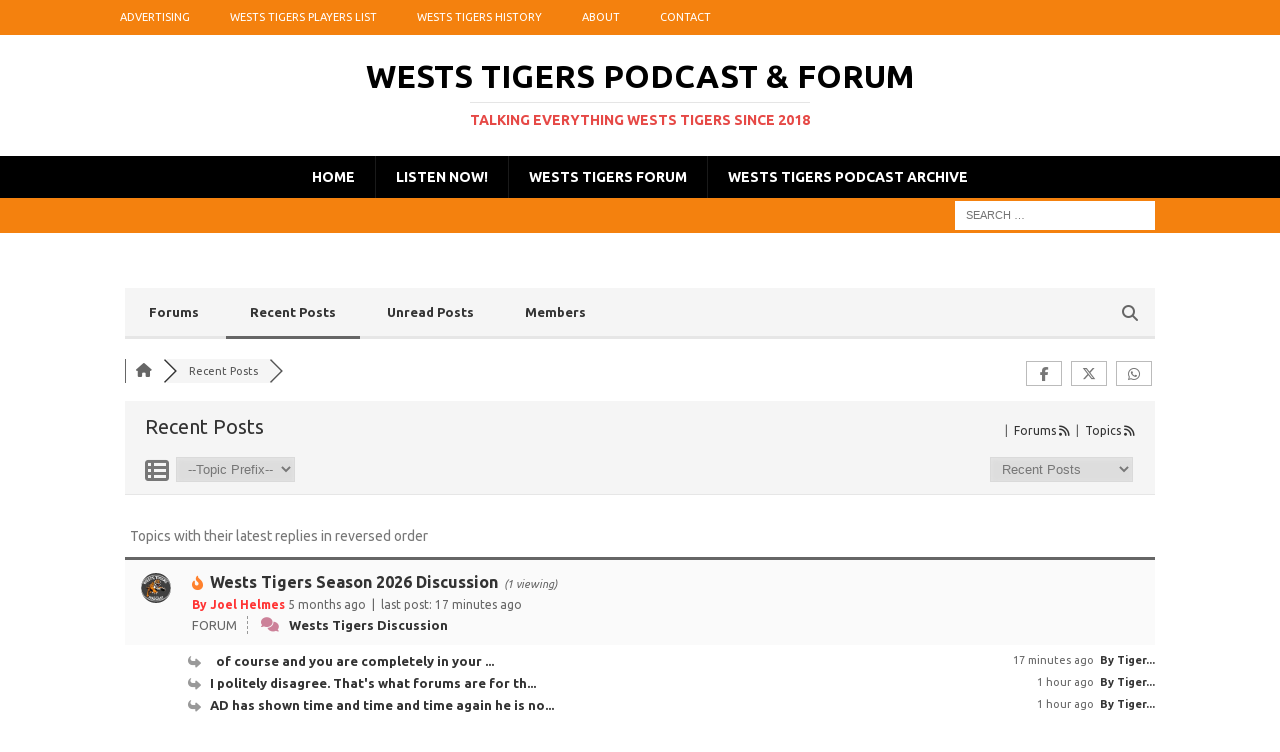

--- FILE ---
content_type: text/html; charset=UTF-8
request_url: https://weststigerspodcast.com.au/forum/recent/
body_size: 127652
content:
<!DOCTYPE html>
<html class="no-js mh-disable-sb" lang="en-AU" prefix="og: https://ogp.me/ns#">
<head>
	<script async src="https://epnt.ebay.com/static/epn-smart-tools.js"></script>
	<!-- Global site tag (gtag.js) - Google Analytics -->
<script async src="https://www.googletagmanager.com/gtag/js?id=UA-164935664-2"></script>
<script>
  window.dataLayer = window.dataLayer || [];
  function gtag(){dataLayer.push(arguments);}
  gtag('js', new Date());

  gtag('config', 'UA-164935664-2');
</script>
	<meta name="google-site-verification" content="vFuP9C89HfaqMay1xr-ifuOmgDOYpQZNDt63TOPdrGM" />
	<script src='https://www.google.com/recaptcha/api.js'></script>
<meta charset="UTF-8">
<meta name="viewport" content="width=device-width, initial-scale=1.0">
<link rel="profile" href="http://gmpg.org/xfn/11" />

<!-- wpForo SEO -->
<link rel="canonical" href="https://weststigerspodcast.com.au/forum/recent/" />
<meta name="description" content="Recent Posts" />
<meta property="og:title" content="" />
<meta property="og:description" content="Recent Posts" />
<meta property="og:url" content="https://weststigerspodcast.com.au/forum/recent/" />
<meta property="og:locale" content="en_AU" />
<meta property="og:site_name" content="Wests Tigers Podcast &amp; Forum" />
<meta property="og:type" content="website" />
<meta name="twitter:description" content="Recent Posts"/>
<meta name="twitter:title" content="" />
<meta property="twitter:card" content="summary_large_image" />
<!-- wpForo SEO End -->

<!-- wpForo Schema -->
<!-- wpForo Schema End -->

<!-- Google tag (gtag.js) consent mode dataLayer added by Site Kit -->
<script type="text/javascript" id="google_gtagjs-js-consent-mode-data-layer">
/* <![CDATA[ */
window.dataLayer = window.dataLayer || [];function gtag(){dataLayer.push(arguments);}
gtag('consent', 'default', {"ad_personalization":"denied","ad_storage":"denied","ad_user_data":"denied","analytics_storage":"denied","functionality_storage":"denied","security_storage":"denied","personalization_storage":"denied","region":["AT","BE","BG","CH","CY","CZ","DE","DK","EE","ES","FI","FR","GB","GR","HR","HU","IE","IS","IT","LI","LT","LU","LV","MT","NL","NO","PL","PT","RO","SE","SI","SK"],"wait_for_update":500});
window._googlesitekitConsentCategoryMap = {"statistics":["analytics_storage"],"marketing":["ad_storage","ad_user_data","ad_personalization"],"functional":["functionality_storage","security_storage"],"preferences":["personalization_storage"]};
window._googlesitekitConsents = {"ad_personalization":"denied","ad_storage":"denied","ad_user_data":"denied","analytics_storage":"denied","functionality_storage":"denied","security_storage":"denied","personalization_storage":"denied","region":["AT","BE","BG","CH","CY","CZ","DE","DK","EE","ES","FI","FR","GB","GR","HR","HU","IE","IS","IT","LI","LT","LU","LV","MT","NL","NO","PL","PT","RO","SE","SI","SK"],"wait_for_update":500};
/* ]]> */
</script>
<!-- End Google tag (gtag.js) consent mode dataLayer added by Site Kit -->
<title>Recent Posts &#8211; Wests Tigers Podcast Forum</title>
<link rel='dns-prefetch' href='//www.googletagmanager.com' />
<link rel='dns-prefetch' href='//fonts.googleapis.com' />
<link rel='dns-prefetch' href='//pagead2.googlesyndication.com' />
<link rel="alternate" type="application/rss+xml" title="Wests Tigers Podcast &amp; Forum &raquo; Feed" href="https://weststigerspodcast.com.au/feed/" />
<link rel="alternate" type="application/rss+xml" title="Wests Tigers Podcast &amp; Forum &raquo; Comments Feed" href="https://weststigerspodcast.com.au/comments/feed/" />
<link rel="alternate" title="oEmbed (JSON)" type="application/json+oembed" href="https://weststigerspodcast.com.au/wp-json/oembed/1.0/embed?url=https%3A%2F%2Fweststigerspodcast.com.au%2Fcommunity%2F" />
<link rel="alternate" title="oEmbed (XML)" type="text/xml+oembed" href="https://weststigerspodcast.com.au/wp-json/oembed/1.0/embed?url=https%3A%2F%2Fweststigerspodcast.com.au%2Fcommunity%2F&#038;format=xml" />
<style id='wp-img-auto-sizes-contain-inline-css' type='text/css'>
img:is([sizes=auto i],[sizes^="auto," i]){contain-intrinsic-size:3000px 1500px}
/*# sourceURL=wp-img-auto-sizes-contain-inline-css */
</style>
<style id='wp-emoji-styles-inline-css' type='text/css'>

	img.wp-smiley, img.emoji {
		display: inline !important;
		border: none !important;
		box-shadow: none !important;
		height: 1em !important;
		width: 1em !important;
		margin: 0 0.07em !important;
		vertical-align: -0.1em !important;
		background: none !important;
		padding: 0 !important;
	}
/*# sourceURL=wp-emoji-styles-inline-css */
</style>
<style id='wp-block-library-inline-css' type='text/css'>
:root{--wp-block-synced-color:#7a00df;--wp-block-synced-color--rgb:122,0,223;--wp-bound-block-color:var(--wp-block-synced-color);--wp-editor-canvas-background:#ddd;--wp-admin-theme-color:#007cba;--wp-admin-theme-color--rgb:0,124,186;--wp-admin-theme-color-darker-10:#006ba1;--wp-admin-theme-color-darker-10--rgb:0,107,160.5;--wp-admin-theme-color-darker-20:#005a87;--wp-admin-theme-color-darker-20--rgb:0,90,135;--wp-admin-border-width-focus:2px}@media (min-resolution:192dpi){:root{--wp-admin-border-width-focus:1.5px}}.wp-element-button{cursor:pointer}:root .has-very-light-gray-background-color{background-color:#eee}:root .has-very-dark-gray-background-color{background-color:#313131}:root .has-very-light-gray-color{color:#eee}:root .has-very-dark-gray-color{color:#313131}:root .has-vivid-green-cyan-to-vivid-cyan-blue-gradient-background{background:linear-gradient(135deg,#00d084,#0693e3)}:root .has-purple-crush-gradient-background{background:linear-gradient(135deg,#34e2e4,#4721fb 50%,#ab1dfe)}:root .has-hazy-dawn-gradient-background{background:linear-gradient(135deg,#faaca8,#dad0ec)}:root .has-subdued-olive-gradient-background{background:linear-gradient(135deg,#fafae1,#67a671)}:root .has-atomic-cream-gradient-background{background:linear-gradient(135deg,#fdd79a,#004a59)}:root .has-nightshade-gradient-background{background:linear-gradient(135deg,#330968,#31cdcf)}:root .has-midnight-gradient-background{background:linear-gradient(135deg,#020381,#2874fc)}:root{--wp--preset--font-size--normal:16px;--wp--preset--font-size--huge:42px}.has-regular-font-size{font-size:1em}.has-larger-font-size{font-size:2.625em}.has-normal-font-size{font-size:var(--wp--preset--font-size--normal)}.has-huge-font-size{font-size:var(--wp--preset--font-size--huge)}:root .has-text-align-center{text-align:center}:root .has-text-align-left{text-align:left}:root .has-text-align-right{text-align:right}.has-fit-text{white-space:nowrap!important}#end-resizable-editor-section{display:none}.aligncenter{clear:both}.items-justified-left{justify-content:flex-start}.items-justified-center{justify-content:center}.items-justified-right{justify-content:flex-end}.items-justified-space-between{justify-content:space-between}.screen-reader-text{word-wrap:normal!important;border:0;clip-path:inset(50%);height:1px;margin:-1px;overflow:hidden;padding:0;position:absolute;width:1px}.screen-reader-text:focus{background-color:#ddd;clip-path:none;color:#444;display:block;font-size:1em;height:auto;left:5px;line-height:normal;padding:15px 23px 14px;text-decoration:none;top:5px;width:auto;z-index:100000}html :where(.has-border-color){border-style:solid}html :where([style*=border-top-color]){border-top-style:solid}html :where([style*=border-right-color]){border-right-style:solid}html :where([style*=border-bottom-color]){border-bottom-style:solid}html :where([style*=border-left-color]){border-left-style:solid}html :where([style*=border-width]){border-style:solid}html :where([style*=border-top-width]){border-top-style:solid}html :where([style*=border-right-width]){border-right-style:solid}html :where([style*=border-bottom-width]){border-bottom-style:solid}html :where([style*=border-left-width]){border-left-style:solid}html :where(img[class*=wp-image-]){height:auto;max-width:100%}:where(figure){margin:0 0 1em}html :where(.is-position-sticky){--wp-admin--admin-bar--position-offset:var(--wp-admin--admin-bar--height,0px)}@media screen and (max-width:600px){html :where(.is-position-sticky){--wp-admin--admin-bar--position-offset:0px}}

/*# sourceURL=wp-block-library-inline-css */
</style><style id='global-styles-inline-css' type='text/css'>
:root{--wp--preset--aspect-ratio--square: 1;--wp--preset--aspect-ratio--4-3: 4/3;--wp--preset--aspect-ratio--3-4: 3/4;--wp--preset--aspect-ratio--3-2: 3/2;--wp--preset--aspect-ratio--2-3: 2/3;--wp--preset--aspect-ratio--16-9: 16/9;--wp--preset--aspect-ratio--9-16: 9/16;--wp--preset--color--black: #000000;--wp--preset--color--cyan-bluish-gray: #abb8c3;--wp--preset--color--white: #ffffff;--wp--preset--color--pale-pink: #f78da7;--wp--preset--color--vivid-red: #cf2e2e;--wp--preset--color--luminous-vivid-orange: #ff6900;--wp--preset--color--luminous-vivid-amber: #fcb900;--wp--preset--color--light-green-cyan: #7bdcb5;--wp--preset--color--vivid-green-cyan: #00d084;--wp--preset--color--pale-cyan-blue: #8ed1fc;--wp--preset--color--vivid-cyan-blue: #0693e3;--wp--preset--color--vivid-purple: #9b51e0;--wp--preset--gradient--vivid-cyan-blue-to-vivid-purple: linear-gradient(135deg,rgb(6,147,227) 0%,rgb(155,81,224) 100%);--wp--preset--gradient--light-green-cyan-to-vivid-green-cyan: linear-gradient(135deg,rgb(122,220,180) 0%,rgb(0,208,130) 100%);--wp--preset--gradient--luminous-vivid-amber-to-luminous-vivid-orange: linear-gradient(135deg,rgb(252,185,0) 0%,rgb(255,105,0) 100%);--wp--preset--gradient--luminous-vivid-orange-to-vivid-red: linear-gradient(135deg,rgb(255,105,0) 0%,rgb(207,46,46) 100%);--wp--preset--gradient--very-light-gray-to-cyan-bluish-gray: linear-gradient(135deg,rgb(238,238,238) 0%,rgb(169,184,195) 100%);--wp--preset--gradient--cool-to-warm-spectrum: linear-gradient(135deg,rgb(74,234,220) 0%,rgb(151,120,209) 20%,rgb(207,42,186) 40%,rgb(238,44,130) 60%,rgb(251,105,98) 80%,rgb(254,248,76) 100%);--wp--preset--gradient--blush-light-purple: linear-gradient(135deg,rgb(255,206,236) 0%,rgb(152,150,240) 100%);--wp--preset--gradient--blush-bordeaux: linear-gradient(135deg,rgb(254,205,165) 0%,rgb(254,45,45) 50%,rgb(107,0,62) 100%);--wp--preset--gradient--luminous-dusk: linear-gradient(135deg,rgb(255,203,112) 0%,rgb(199,81,192) 50%,rgb(65,88,208) 100%);--wp--preset--gradient--pale-ocean: linear-gradient(135deg,rgb(255,245,203) 0%,rgb(182,227,212) 50%,rgb(51,167,181) 100%);--wp--preset--gradient--electric-grass: linear-gradient(135deg,rgb(202,248,128) 0%,rgb(113,206,126) 100%);--wp--preset--gradient--midnight: linear-gradient(135deg,rgb(2,3,129) 0%,rgb(40,116,252) 100%);--wp--preset--font-size--small: 13px;--wp--preset--font-size--medium: 20px;--wp--preset--font-size--large: 36px;--wp--preset--font-size--x-large: 42px;--wp--preset--spacing--20: 0.44rem;--wp--preset--spacing--30: 0.67rem;--wp--preset--spacing--40: 1rem;--wp--preset--spacing--50: 1.5rem;--wp--preset--spacing--60: 2.25rem;--wp--preset--spacing--70: 3.38rem;--wp--preset--spacing--80: 5.06rem;--wp--preset--shadow--natural: 6px 6px 9px rgba(0, 0, 0, 0.2);--wp--preset--shadow--deep: 12px 12px 50px rgba(0, 0, 0, 0.4);--wp--preset--shadow--sharp: 6px 6px 0px rgba(0, 0, 0, 0.2);--wp--preset--shadow--outlined: 6px 6px 0px -3px rgb(255, 255, 255), 6px 6px rgb(0, 0, 0);--wp--preset--shadow--crisp: 6px 6px 0px rgb(0, 0, 0);}:where(.is-layout-flex){gap: 0.5em;}:where(.is-layout-grid){gap: 0.5em;}body .is-layout-flex{display: flex;}.is-layout-flex{flex-wrap: wrap;align-items: center;}.is-layout-flex > :is(*, div){margin: 0;}body .is-layout-grid{display: grid;}.is-layout-grid > :is(*, div){margin: 0;}:where(.wp-block-columns.is-layout-flex){gap: 2em;}:where(.wp-block-columns.is-layout-grid){gap: 2em;}:where(.wp-block-post-template.is-layout-flex){gap: 1.25em;}:where(.wp-block-post-template.is-layout-grid){gap: 1.25em;}.has-black-color{color: var(--wp--preset--color--black) !important;}.has-cyan-bluish-gray-color{color: var(--wp--preset--color--cyan-bluish-gray) !important;}.has-white-color{color: var(--wp--preset--color--white) !important;}.has-pale-pink-color{color: var(--wp--preset--color--pale-pink) !important;}.has-vivid-red-color{color: var(--wp--preset--color--vivid-red) !important;}.has-luminous-vivid-orange-color{color: var(--wp--preset--color--luminous-vivid-orange) !important;}.has-luminous-vivid-amber-color{color: var(--wp--preset--color--luminous-vivid-amber) !important;}.has-light-green-cyan-color{color: var(--wp--preset--color--light-green-cyan) !important;}.has-vivid-green-cyan-color{color: var(--wp--preset--color--vivid-green-cyan) !important;}.has-pale-cyan-blue-color{color: var(--wp--preset--color--pale-cyan-blue) !important;}.has-vivid-cyan-blue-color{color: var(--wp--preset--color--vivid-cyan-blue) !important;}.has-vivid-purple-color{color: var(--wp--preset--color--vivid-purple) !important;}.has-black-background-color{background-color: var(--wp--preset--color--black) !important;}.has-cyan-bluish-gray-background-color{background-color: var(--wp--preset--color--cyan-bluish-gray) !important;}.has-white-background-color{background-color: var(--wp--preset--color--white) !important;}.has-pale-pink-background-color{background-color: var(--wp--preset--color--pale-pink) !important;}.has-vivid-red-background-color{background-color: var(--wp--preset--color--vivid-red) !important;}.has-luminous-vivid-orange-background-color{background-color: var(--wp--preset--color--luminous-vivid-orange) !important;}.has-luminous-vivid-amber-background-color{background-color: var(--wp--preset--color--luminous-vivid-amber) !important;}.has-light-green-cyan-background-color{background-color: var(--wp--preset--color--light-green-cyan) !important;}.has-vivid-green-cyan-background-color{background-color: var(--wp--preset--color--vivid-green-cyan) !important;}.has-pale-cyan-blue-background-color{background-color: var(--wp--preset--color--pale-cyan-blue) !important;}.has-vivid-cyan-blue-background-color{background-color: var(--wp--preset--color--vivid-cyan-blue) !important;}.has-vivid-purple-background-color{background-color: var(--wp--preset--color--vivid-purple) !important;}.has-black-border-color{border-color: var(--wp--preset--color--black) !important;}.has-cyan-bluish-gray-border-color{border-color: var(--wp--preset--color--cyan-bluish-gray) !important;}.has-white-border-color{border-color: var(--wp--preset--color--white) !important;}.has-pale-pink-border-color{border-color: var(--wp--preset--color--pale-pink) !important;}.has-vivid-red-border-color{border-color: var(--wp--preset--color--vivid-red) !important;}.has-luminous-vivid-orange-border-color{border-color: var(--wp--preset--color--luminous-vivid-orange) !important;}.has-luminous-vivid-amber-border-color{border-color: var(--wp--preset--color--luminous-vivid-amber) !important;}.has-light-green-cyan-border-color{border-color: var(--wp--preset--color--light-green-cyan) !important;}.has-vivid-green-cyan-border-color{border-color: var(--wp--preset--color--vivid-green-cyan) !important;}.has-pale-cyan-blue-border-color{border-color: var(--wp--preset--color--pale-cyan-blue) !important;}.has-vivid-cyan-blue-border-color{border-color: var(--wp--preset--color--vivid-cyan-blue) !important;}.has-vivid-purple-border-color{border-color: var(--wp--preset--color--vivid-purple) !important;}.has-vivid-cyan-blue-to-vivid-purple-gradient-background{background: var(--wp--preset--gradient--vivid-cyan-blue-to-vivid-purple) !important;}.has-light-green-cyan-to-vivid-green-cyan-gradient-background{background: var(--wp--preset--gradient--light-green-cyan-to-vivid-green-cyan) !important;}.has-luminous-vivid-amber-to-luminous-vivid-orange-gradient-background{background: var(--wp--preset--gradient--luminous-vivid-amber-to-luminous-vivid-orange) !important;}.has-luminous-vivid-orange-to-vivid-red-gradient-background{background: var(--wp--preset--gradient--luminous-vivid-orange-to-vivid-red) !important;}.has-very-light-gray-to-cyan-bluish-gray-gradient-background{background: var(--wp--preset--gradient--very-light-gray-to-cyan-bluish-gray) !important;}.has-cool-to-warm-spectrum-gradient-background{background: var(--wp--preset--gradient--cool-to-warm-spectrum) !important;}.has-blush-light-purple-gradient-background{background: var(--wp--preset--gradient--blush-light-purple) !important;}.has-blush-bordeaux-gradient-background{background: var(--wp--preset--gradient--blush-bordeaux) !important;}.has-luminous-dusk-gradient-background{background: var(--wp--preset--gradient--luminous-dusk) !important;}.has-pale-ocean-gradient-background{background: var(--wp--preset--gradient--pale-ocean) !important;}.has-electric-grass-gradient-background{background: var(--wp--preset--gradient--electric-grass) !important;}.has-midnight-gradient-background{background: var(--wp--preset--gradient--midnight) !important;}.has-small-font-size{font-size: var(--wp--preset--font-size--small) !important;}.has-medium-font-size{font-size: var(--wp--preset--font-size--medium) !important;}.has-large-font-size{font-size: var(--wp--preset--font-size--large) !important;}.has-x-large-font-size{font-size: var(--wp--preset--font-size--x-large) !important;}
/*# sourceURL=global-styles-inline-css */
</style>

<style id='classic-theme-styles-inline-css' type='text/css'>
.wp-block-button__link{background-color:#32373c;border-radius:9999px;box-shadow:none;color:#fff;font-size:1.125em;padding:calc(.667em + 2px) calc(1.333em + 2px);text-decoration:none}.wp-block-file__button{background:#32373c;color:#fff}.wp-block-accordion-heading{margin:0}.wp-block-accordion-heading__toggle{background-color:inherit!important;color:inherit!important}.wp-block-accordion-heading__toggle:not(:focus-visible){outline:none}.wp-block-accordion-heading__toggle:focus,.wp-block-accordion-heading__toggle:hover{background-color:inherit!important;border:none;box-shadow:none;color:inherit;padding:var(--wp--preset--spacing--20,1em) 0;text-decoration:none}.wp-block-accordion-heading__toggle:focus-visible{outline:auto;outline-offset:0}
/*# sourceURL=https://weststigerspodcast.com.au/wp-content/plugins/gutenberg/build/styles/block-library/classic.css */
</style>
<link rel='stylesheet' id='contact-form-7-css' href='https://weststigerspodcast.com.au/wp-content/plugins/contact-form-7/includes/css/styles.css?ver=6.1.4' type='text/css' media='all' />
<link rel='stylesheet' id='wpa-css-css' href='https://weststigerspodcast.com.au/wp-content/plugins/honeypot/includes/css/wpa.css?ver=2.3.04' type='text/css' media='all' />
<link rel='stylesheet' id='mh-magazine-css' href='https://weststigerspodcast.com.au/wp-content/themes/mh-magazine/style.css?ver=3.8.6' type='text/css' media='all' />
<link rel='stylesheet' id='mh-font-awesome-css' href='https://weststigerspodcast.com.au/wp-content/themes/mh-magazine/includes/font-awesome.min.css' type='text/css' media='all' />
<link rel='stylesheet' id='mh-google-fonts-css' href='https://fonts.googleapis.com/css?family=Ubuntu:300,400,400italic,600,700' type='text/css' media='all' />
<link rel='stylesheet' id='wpforo-font-awesome-css' href='https://weststigerspodcast.com.au/wp-content/plugins/wpforo/assets/css/font-awesome/css/fontawesome-all.min.css?ver=6.1.1' type='text/css' media='all' />
<link rel='stylesheet' id='wpforo-style-css' href='https://weststigerspodcast.com.au/wp-content/plugins/wpforo/themes/2022/style.css?ver=2.4.13' type='text/css' media='all' />
<link rel='stylesheet' id='wpforo-widgets-css' href='https://weststigerspodcast.com.au/wp-content/plugins/wpforo/themes/2022/widgets.css?ver=2.4.13' type='text/css' media='all' />
<link rel='stylesheet' id='wpforo-mention-css' href='https://weststigerspodcast.com.au/wp-content/plugins/wpforo_mentioning/assets/css/mention.css?ver=3.3.5' type='text/css' media='all' />
<link rel='stylesheet' id='wpforo-rections-css' href='https://weststigerspodcast.com.au/wp-content/plugins/wpforo_reactions/assets/css/reactions.css?ver=3.0.1' type='text/css' media='all' />
<link rel='stylesheet' id='wpforo-cross-css-css' href='https://weststigerspodcast.com.au/wp-content/plugins/wpforo-cross-posting/assets/css/wpforo-cross.css?ver=6.9' type='text/css' media='all' />
<link rel='stylesheet' id='wpf-embed-css' href='https://weststigerspodcast.com.au/wp-content/plugins/wpforo-embeds/assets/css/embed.css?ver=3.1.0' type='text/css' media='all' />
<link rel='stylesheet' id='wpf_smile_css-css' href='https://weststigerspodcast.com.au/wp-content/plugins/wpforo-emoticons/assets/emoticons.css?ver=6.9' type='text/css' media='all' />
<link rel='stylesheet' id='wpf-giphy-css' href='https://weststigerspodcast.com.au/wp-content/plugins/wpforo-giphy/assets/css/giphy.css?ver=3.1.0' type='text/css' media='all' />
<link rel='stylesheet' id='wpforo-syntax-highlighter-theme-css' href='https://weststigerspodcast.com.au/wp-content/plugins/wpforo-syntax-highlighter/assets/highlight/styles/default.css' type='text/css' media='all' />
<link rel='stylesheet' id='wpforo-syntax-highlighter-css-css' href='https://weststigerspodcast.com.au/wp-content/plugins/wpforo-syntax-highlighter/assets/css/wpf-syntax.css' type='text/css' media='all' />
<link rel='stylesheet' id='wpf-tenor-css' href='https://weststigerspodcast.com.au/wp-content/plugins/wpforo-tenor/assets/css/tenor.css?ver=3.1.0' type='text/css' media='all' />
<link rel='stylesheet' id='wpforo-prefix-style-css' href='https://weststigerspodcast.com.au/wp-content/plugins/wpforo-topic-prefix/assets/css/prefix.css?ver=3.2.6' type='text/css' media='all' />
<link rel='stylesheet' id='wpfucf-frontend-css-css' href='https://weststigerspodcast.com.au/wp-content/plugins/wpforo-user-custom-fields/assets/css/frontend.css?ver=6.9' type='text/css' media='all' />
<link rel='stylesheet' id='wpforo-dynamic-style-css' href='https://weststigerspodcast.com.au/wp-content/uploads/wpforo/assets/colors.css?ver=2.4.13.4af562325b3f16d62bc8f1eda3475507' type='text/css' media='all' />
<script type="text/javascript" src="https://weststigerspodcast.com.au/wp-includes/js/jquery/jquery.min.js?ver=3.7.1" id="jquery-core-js"></script>
<script type="text/javascript" src="https://weststigerspodcast.com.au/wp-includes/js/jquery/jquery-migrate.min.js?ver=3.4.1" id="jquery-migrate-js"></script>
<script type="text/javascript" src="https://weststigerspodcast.com.au/wp-content/themes/mh-magazine/js/scripts.js?ver=3.8.6" id="mh-scripts-js"></script>
<script type="text/javascript" src="https://weststigerspodcast.com.au/wp-content/uploads/wpforo/assets/phrases.js?ver=2.4.13.7f0d000dceadaf309876b69451058f36" id="wpforo-dynamic-phrases-js"></script>
<script type="text/javascript" id="wpfucf-frontend-js-js-extra">
/* <![CDATA[ */
var wpfucfVars = {"msgInvalidMinLength":"Minimum length is","msgInvalidMaxLength":"Maximum length is","msgRequiredCheckboxes":"Required"};
//# sourceURL=wpfucf-frontend-js-js-extra
/* ]]> */
</script>
<script type="text/javascript" src="https://weststigerspodcast.com.au/wp-content/plugins/wpforo-user-custom-fields/assets/js/frontend.js?ver=6.9" id="wpfucf-frontend-js-js"></script>

<!-- Google tag (gtag.js) snippet added by Site Kit -->
<!-- Google Analytics snippet added by Site Kit -->
<script type="text/javascript" src="https://www.googletagmanager.com/gtag/js?id=G-QRVJRT40PG" id="google_gtagjs-js" async></script>
<script type="text/javascript" id="google_gtagjs-js-after">
/* <![CDATA[ */
window.dataLayer = window.dataLayer || [];function gtag(){dataLayer.push(arguments);}
gtag("set","linker",{"domains":["weststigerspodcast.com.au"]});
gtag("js", new Date());
gtag("set", "developer_id.dZTNiMT", true);
gtag("config", "G-QRVJRT40PG", {"googlesitekit_post_type":"page"});
 window._googlesitekit = window._googlesitekit || {}; window._googlesitekit.throttledEvents = []; window._googlesitekit.gtagEvent = (name, data) => { var key = JSON.stringify( { name, data } ); if ( !! window._googlesitekit.throttledEvents[ key ] ) { return; } window._googlesitekit.throttledEvents[ key ] = true; setTimeout( () => { delete window._googlesitekit.throttledEvents[ key ]; }, 5 ); gtag( "event", name, { ...data, event_source: "site-kit" } ); }; 
//# sourceURL=google_gtagjs-js-after
/* ]]> */
</script>
<link rel="https://api.w.org/" href="https://weststigerspodcast.com.au/wp-json/" /><link rel="alternate" title="JSON" type="application/json" href="https://weststigerspodcast.com.au/wp-json/wp/v2/pages/1406" /><link rel="EditURI" type="application/rsd+xml" title="RSD" href="https://weststigerspodcast.com.au/xmlrpc.php?rsd" />
<meta name="generator" content="WordPress 6.9" />
<link rel='shortlink' href='https://weststigerspodcast.com.au/?p=1406' />
<meta name="generator" content="Site Kit by Google 1.168.0" /><style type="text/css">
.mh-navigation li:hover, .mh-navigation ul li:hover > ul, .mh-main-nav-wrap, .mh-main-nav, .mh-social-nav li a:hover, .entry-tags li, .mh-slider-caption, .mh-widget-layout8 .mh-widget-title .mh-footer-widget-title-inner, .mh-widget-col-1 .mh-slider-caption, .mh-widget-col-1 .mh-posts-lineup-caption, .mh-carousel-layout1, .mh-spotlight-widget, .mh-social-widget li a, .mh-author-bio-widget, .mh-footer-widget .mh-tab-comment-excerpt, .mh-nip-item:hover .mh-nip-overlay, .mh-widget .tagcloud a, .mh-footer-widget .tagcloud a, .mh-footer, .mh-copyright-wrap, input[type=submit]:hover, #infinite-handle span:hover { background: #000000; }
.mh-extra-nav-bg { background: rgba(0, 0, 0, 0.2); }
.mh-slider-caption, .mh-posts-stacked-title, .mh-posts-lineup-caption { background: #000000; background: rgba(0, 0, 0, 0.8); }
@media screen and (max-width: 900px) { #mh-mobile .mh-slider-caption, #mh-mobile .mh-posts-lineup-caption { background: rgba(0, 0, 0, 1); } }
.slicknav_menu, .slicknav_nav ul, #mh-mobile .mh-footer-widget .mh-posts-stacked-overlay { border-color: #000000; }
.mh-copyright, .mh-copyright a { color: #fff; }
.mh-widget-layout4 .mh-widget-title { background: #f4810e; background: rgba(244, 129, 14, 0.6); }
.mh-preheader, .mh-wide-layout .mh-subheader, .mh-ticker-title, .mh-main-nav li:hover, .mh-footer-nav, .slicknav_menu, .slicknav_btn, .slicknav_nav .slicknav_item:hover, .slicknav_nav a:hover, .mh-back-to-top, .mh-subheading, .entry-tags .fa, .entry-tags li:hover, .mh-widget-layout2 .mh-widget-title, .mh-widget-layout4 .mh-widget-title-inner, .mh-widget-layout4 .mh-footer-widget-title, .mh-widget-layout5 .mh-widget-title-inner, .mh-widget-layout6 .mh-widget-title, #mh-mobile .flex-control-paging li a.flex-active, .mh-image-caption, .mh-carousel-layout1 .mh-carousel-caption, .mh-tab-button.active, .mh-tab-button.active:hover, .mh-footer-widget .mh-tab-button.active, .mh-social-widget li:hover a, .mh-footer-widget .mh-social-widget li a, .mh-footer-widget .mh-author-bio-widget, .tagcloud a:hover, .mh-widget .tagcloud a:hover, .mh-footer-widget .tagcloud a:hover, .mh-posts-stacked-item .mh-meta, .page-numbers:hover, .mh-loop-pagination .current, .mh-comments-pagination .current, .pagelink, a:hover .pagelink, input[type=submit], #infinite-handle span { background: #f4810e; }
.mh-main-nav-wrap .slicknav_nav ul, blockquote, .mh-widget-layout1 .mh-widget-title, .mh-widget-layout3 .mh-widget-title, .mh-widget-layout5 .mh-widget-title, .mh-widget-layout8 .mh-widget-title:after, #mh-mobile .mh-slider-caption, .mh-carousel-layout1, .mh-spotlight-widget, .mh-author-bio-widget, .mh-author-bio-title, .mh-author-bio-image-frame, .mh-video-widget, .mh-tab-buttons, textarea:hover, input[type=text]:hover, input[type=email]:hover, input[type=tel]:hover, input[type=url]:hover { border-color: #f4810e; }
.mh-dropcap, .mh-carousel-layout1 .flex-direction-nav a, .mh-carousel-layout2 .mh-carousel-caption, .mh-posts-digest-small-category, .mh-posts-lineup-more, .bypostauthor .fn:after, .mh-comment-list .comment-reply-link:before, #respond #cancel-comment-reply-link:before { color: #f4810e; }
.mh-subheader, .page-numbers, a .pagelink, .mh-widget-layout3 .mh-widget-title, .mh-widget .search-form, .mh-tab-button, .mh-tab-content, .mh-nip-widget, .mh-magazine-facebook-page-widget, .mh-social-widget, .mh-posts-horizontal-widget, .mh-ad-spot, .mh-info-spot { background: #3b3838; }
.mh-tab-post-item { border-color: rgba(255, 255, 255, 0.3); }
.mh-tab-comment-excerpt { background: rgba(255, 255, 255, 0.6); }
.entry-content a { color: #f4810e; }
a:hover, .entry-content a:hover, #respond a:hover, #respond #cancel-comment-reply-link:hover, #respond .logged-in-as a:hover, .mh-comment-list .comment-meta a:hover, .mh-ping-list .mh-ping-item a:hover, .mh-meta a:hover, .mh-breadcrumb a:hover, .mh-tabbed-widget a:hover { color: #f4810e; }
</style>
<!--[if lt IE 9]>
<script src="https://weststigerspodcast.com.au/wp-content/themes/mh-magazine/js/css3-mediaqueries.js"></script>
<![endif]-->
<style type="text/css">
.entry-content { font-size: 17px; font-size: 1.0625rem; }
h1, h2, h3, h4, h5, h6, .mh-custom-posts-small-title { font-family: "Ubuntu", sans-serif; }
body { font-family: "Ubuntu", sans-serif; }
</style>

<!-- Google AdSense meta tags added by Site Kit -->
<meta name="google-adsense-platform-account" content="ca-host-pub-2644536267352236">
<meta name="google-adsense-platform-domain" content="sitekit.withgoogle.com">
<!-- End Google AdSense meta tags added by Site Kit -->
<style type="text/css" id="custom-background-css">
body.custom-background { background-color: #ffffff; }
</style>
	<script type="text/javascript" id="google_gtagjs" src="https://www.googletagmanager.com/gtag/js?id=G-QRVJRT40PG" async="async"></script>
<script type="text/javascript" id="google_gtagjs-inline">
/* <![CDATA[ */
window.dataLayer = window.dataLayer || [];function gtag(){dataLayer.push(arguments);}gtag('js', new Date());gtag('config', 'G-QRVJRT40PG', {} );
/* ]]> */
</script>

<!-- Google AdSense snippet added by Site Kit -->
<script type="text/javascript" async="async" src="https://pagead2.googlesyndication.com/pagead/js/adsbygoogle.js?client=ca-pub-2914710149344177&amp;host=ca-host-pub-2644536267352236" crossorigin="anonymous"></script>

<!-- End Google AdSense snippet added by Site Kit -->
<link rel="icon" href="https://weststigerspodcast.com.au/wp-content/uploads/2023/04/2025-Wests-Tigers-Podcast-Logo-Pod-2-1-150x150.png" sizes="32x32" />
<link rel="icon" href="https://weststigerspodcast.com.au/wp-content/uploads/2023/04/2025-Wests-Tigers-Podcast-Logo-Pod-2-1.png" sizes="192x192" />
<link rel="apple-touch-icon" href="https://weststigerspodcast.com.au/wp-content/uploads/2023/04/2025-Wests-Tigers-Podcast-Logo-Pod-2-1.png" />
<meta name="msapplication-TileImage" content="https://weststigerspodcast.com.au/wp-content/uploads/2023/04/2025-Wests-Tigers-Podcast-Logo-Pod-2-1.png" />
		<style type="text/css" id="wp-custom-css">
			.meta-comments { display: none; }
.mh-copyright { text-align: center; }
.mh-main-nav ul { display: table; margin: 0 auto; }
.mh-custom-header { text-align: center; }		</style>
			<script async src="https://widget.spreaker.com/widgets.js"></script>
</head>
<body id="mh-mobile" class="wp-singular page-template page-template-template-full page-template-template-full-php page page-id-1406 custom-background wp-theme-mh-magazine mh-wide-layout mh-left-sb mh-loop-layout4 mh-widget-layout2 mh-loop-hide-caption wpf-grey wpft-recent wpf-guest wpfu-group-4 wpf-theme-2022 wpf-is_standalone-0 wpf-boardid-0 is_wpforo_page-1 is_wpforo_url-1 is_wpforo_shortcode_page-0 wpforo" itemscope="itemscope" itemtype="http://schema.org/WebPage">
<div class="mh-header-nav-mobile clearfix"></div>
	<div class="mh-preheader">
    	<div class="mh-container mh-container-inner mh-row clearfix">
							<div class="mh-header-bar-content mh-header-bar-top-left mh-col-2-3 clearfix">
											<nav class="mh-navigation mh-header-nav mh-header-nav-top clearfix" itemscope="itemscope" itemtype="http://schema.org/SiteNavigationElement">
							<div class="menu-sub-menu-container"><ul id="menu-sub-menu" class="menu"><li id="menu-item-156" class="menu-item menu-item-type-post_type menu-item-object-page menu-item-156"><a href="https://weststigerspodcast.com.au/wests-tigers-advertising/">Advertising</a></li>
<li id="menu-item-5142" class="menu-item menu-item-type-post_type menu-item-object-page menu-item-5142"><a href="https://weststigerspodcast.com.au/wests-tigers-players-list/">Wests Tigers Players List</a></li>
<li id="menu-item-5143" class="menu-item menu-item-type-post_type menu-item-object-page menu-item-5143"><a href="https://weststigerspodcast.com.au/wests-tigers-history/">Wests Tigers History</a></li>
<li id="menu-item-157" class="menu-item menu-item-type-post_type menu-item-object-page menu-item-157"><a href="https://weststigerspodcast.com.au/about-us/">About</a></li>
<li id="menu-item-158" class="menu-item menu-item-type-post_type menu-item-object-page menu-item-158"><a href="https://weststigerspodcast.com.au/contact-us/">Contact</a></li>
</ul></div>						</nav>
									</div>
								</div>
	</div>
<header class="mh-header" itemscope="itemscope" itemtype="http://schema.org/WPHeader">
	<div class="mh-container mh-container-inner clearfix">
		<div class="mh-custom-header clearfix">
<div class="mh-header-columns mh-row clearfix">
<div class="mh-col-1-1 mh-site-identity">
<div class="mh-site-logo" role="banner" itemscope="itemscope" itemtype="http://schema.org/Brand">
<div class="mh-header-text">
<a class="mh-header-text-link" href="https://weststigerspodcast.com.au/" title="Wests Tigers Podcast &amp; Forum" rel="home">
<h2 class="mh-header-title">Wests Tigers Podcast &amp; Forum</h2>
<h3 class="mh-header-tagline">Talking Everything Wests Tigers Since 2018</h3>
</a>
</div>
</div>
</div>
</div>
</div>
	</div>
	<div class="mh-main-nav-wrap">
		<nav class="mh-navigation mh-main-nav mh-container mh-container-inner clearfix" itemscope="itemscope" itemtype="http://schema.org/SiteNavigationElement">
			<div class="menu-main-container"><ul id="menu-main" class="menu"><li id="menu-item-20703" class="menu-item menu-item-type-custom menu-item-object-custom menu-item-home menu-item-20703"><a href="https://weststigerspodcast.com.au/">Home</a></li>
<li id="menu-item-21026" class="menu-item menu-item-type-post_type menu-item-object-page menu-item-21026"><a href="https://weststigerspodcast.com.au/podcast-player-wests-tigers-podcast/">Listen Now!</a></li>
<li id="menu-item-1512" class="menu-item menu-item-type-post_type menu-item-object-page menu-item-1512"><a href="https://weststigerspodcast.com.au/engage-with-fans-on-wests-tigers-forum/">Wests Tigers Forum</a></li>
<li id="menu-item-35" class="menu-item menu-item-type-taxonomy menu-item-object-category menu-item-35"><a href="https://weststigerspodcast.com.au/category/podcasts/">Wests Tigers Podcast Archive</a></li>
</ul></div>		</nav>
	</div>
	</header>
	<div class="mh-subheader">
		<div class="mh-container mh-container-inner mh-row clearfix">
										<div class="mh-header-bar-content mh-header-bar-bottom-right mh-col-1-3 clearfix">
											<aside class="mh-header-search mh-header-search-bottom">
							<form role="search" method="get" class="search-form" action="https://weststigerspodcast.com.au/">
				<label>
					<span class="screen-reader-text">Search for:</span>
					<input type="search" class="search-field" placeholder="Search &hellip;" value="" name="s" />
				</label>
				<input type="submit" class="search-submit" value="Search" />
			</form>						</aside>
									</div>
					</div>
	</div>
<div class="mh-container mh-container-outer">
<div class="mh-wrapper clearfix" role="main" itemprop="mainContentOfPage"><article id="page-1406" class="post-1406 page type-page status-publish">
	<header class="page-header">
			</header>
		<div class="entry-content clearfix">
		<div id="wpforo">
    <div id="wpforo-wrap" class="wpf-grey wpft-recent wpf-guest wpfu-group-4 wpf-theme-2022 wpf-is_standalone-0 wpf-boardid-0 is_wpforo_page-1 is_wpforo_url-1 is_wpforo_shortcode_page-0 wpforo">
		
		
	        <script type="text/javascript">window.twttr = (function (d, s, id) {
				var js, fjs = d.getElementsByTagName(s)[0], t = window.twttr || {};
				if (d.getElementById(id)) return t;
				js = d.createElement(s);
				js.id = id;
				js.src = 'https://platform.twitter.com/widgets.js';
				fjs.parentNode.insertBefore(js, fjs);
				t._e = [];
				t.ready = function (f) { t._e.push(f); };
				return t;
			}(document, 'script', 'twitter-wjs'));</script>
		
	        <div id="wpforo-menu">
			            <div class="wpf-left" style="display:table-cell">
				                    <span class="wpf-res-menu"><i class="fas fa-bars"></i></span>
					<ul id="wpf-menu" class="wpf-menu"><li id="menu-item-1407" class="wpforo-home menu-item menu-item-type-custom menu-item-object-custom menu-item-1407"><a href="https://weststigerspodcast.com.au/forum/">Forums</a></li>
<li id="menu-item-1409" class="wpforo-recent wpforo-active menu-item menu-item-type-custom menu-item-object-custom current-menu-item menu-item-1409"><a href="https://weststigerspodcast.com.au/forum/recent/" aria-current="page">Recent Posts</a></li>
<li id="menu-item-8393" class="menu-item menu-item-type-custom menu-item-object-custom menu-item-8393"><a href="https://weststigerspodcast.com.au/forum/recent/?view=unread">Unread Posts</a></li>
<li id="menu-item-1408" class="wpforo-members menu-item menu-item-type-custom menu-item-object-custom menu-item-1408"><a href="https://weststigerspodcast.com.au/participants/">Members</a></li>
</ul>								            </div>
            <div class="wpf-bar-right wpf-search">
								                    <div class="wpf-search-form">
                        <form action="https://weststigerspodcast.com.au/forum/" method="get">
							                            <i class="fas fa-search"></i><input class="wpf-search-field" name="wpfs" type="text" value="" style="margin-right:10px;"/>
                        </form>
                    </div>
				            </div>
			        </div>
	    <div class="wpforo-subtop">
					
        <style>.wpf-item-element {
                display: inline;
            }</style>
        <div class="wpf-breadcrumb" itemscope="" itemtype="https://schema.org/BreadcrumbList">
                                <div itemprop="itemListElement" itemscope="" itemtype="https://schema.org/ListItem" class="wpf-item-element wpf-root"><a itemprop="item" href="https://weststigerspodcast.com.au/forum/"
                                                                                                                                             title="Forums"><i
                                    class="fas fa-home"></i><span itemprop="name" style="display:none;">Forums</span></a>
                        <meta itemprop="position" content="1">
                    </div>
                                            <div class="wpf-item-element active"><span>Recent Posts</span></div>
                                        <span class="wpf-end">&nbsp;</span>
                            </div>
        				    <div class="wpf-sbtn wpf-sb-top wpf-sb-style-grey" style="display: block">
        <div class="wpf-sbtn-title"><i class="fas fa-share-alt"></i> <span>Share:</span>
        </div>
        <div class="wpf-sbtn-wrap">
                                    <div class="wpf-sbw wpf-sbw-fb">
				                    <a class="wpf-sb-button wpf-sb-icon wpf-fb" href="https://www.facebook.com/share.php?u=https%3A%2F%2Fweststigerspodcast.com.au%2Fforum%2Frecent%2F" target="_blank" rel="nofollow">
                        <i class="fab fa-facebook-f" aria-hidden="true"></i>
                    </a>
				            </div>
			            <div class="wpf-sbw wpf-sbw-tw">
				                    <a class="wpf-sb-button wpf-sb-icon wpf-tw"
                       href="https://twitter.com/intent/tweet?text=&url=https%3A%2F%2Fweststigerspodcast.com.au%2Fforum%2Frecent%2F" rel="nofollow">
                        <i class="fa-brands fa-x-twitter" aria-hidden="true"></i>
                    </a>
				            </div>
			            <div class="wpf-sbw wpf-sbw-wapp">
				                    <a class="wpf-sb-button wpf-sb-icon wpf-wapp"
                       href="https://web.whatsapp.com/send?text=Wests+Tigers+Podcast+Forum URL: https%3A%2F%2Fweststigerspodcast.com.au%2Fforum%2Frecent%2F" target="_blank"
                       data-action="share/whatsapp/share" rel="nofollow">
                        <i class="fab fa-whatsapp" aria-hidden="true"></i>
                    </a>
				            </div>
			                    </div>
        <div class="wpf-clear"></div>
    </div>
            <div class="wpf-clear"></div>
					        <div class="wpf-notifications">
            <div class="wpf-notification-head">
                <svg width="12" height="12" xmlns="http://www.w3.org/2000/svg" viewBox="0 0 448 512">
                    <path fill="currentColor"
                          d="M224 0c-17.7 0-32 14.3-32 32V51.2C119 66 64 130.6 64 208v25.4c0 45.4-15.5 89.5-43.8 124.9L5.3 377c-5.8 7.2-6.9 17.1-2.9 25.4S14.8 416 24 416H424c9.2 0 17.6-5.3 21.6-13.6s2.9-18.2-2.9-25.4l-14.9-18.6C399.5 322.9 384 278.8 384 233.4V208c0-77.4-55-142-128-156.8V32c0-17.7-14.3-32-32-32zm0 96c61.9 0 112 50.1 112 112v25.4c0 47.9 13.9 94.6 39.7 134.6H72.3C98.1 328 112 281.3 112 233.4V208c0-61.9 50.1-112 112-112zm64 352H224 160c0 17 6.7 33.3 18.7 45.3s28.3 18.7 45.3 18.7s33.3-6.7 45.3-18.7s18.7-28.3 18.7-45.3z"/>
                </svg> Notifications
                </div>
            <div class="wpf-notification-content">
                <div class="wpf-nspin">
                    <svg width="24" height="24" viewBox="0 0 24 24">
                        <g stroke="currentColor">
                            <circle cx="12" cy="12" r="9.5" fill="none" stroke-linecap="round" stroke-width="3">
                                <animate attributeName="stroke-dasharray" calcMode="spline" dur="1.5s" keySplines="0.42,0,0.58,1;0.42,0,0.58,1;0.42,0,0.58,1" keyTimes="0;0.475;0.95;1"
                                         repeatCount="indefinite" values="0 150;42 150;42 150;42 150"></animate>
                                <animate attributeName="stroke-dashoffset" calcMode="spline" dur="1.5s" keySplines="0.42,0,0.58,1;0.42,0,0.58,1;0.42,0,0.58,1" keyTimes="0;0.475;0.95;1"
                                         repeatCount="indefinite" values="0;-16;-59;-59"></animate>
                            </circle>
                            <animateTransform attributeName="transform" dur="2s" repeatCount="indefinite" type="rotate" values="0 12 12;360 12 12"></animateTransform>
                        </g>
                    </svg>
                </div>
            </div>
            <div class="wpf-notification-actions">
                <span class="wpf-action wpf-notification-action-clear-all" data-foro_n="5a6d8709c6">Clear all
    </span>
            </div>
        </div>
				    </div>
	
        <div class="wpforo-main ">
            <div class="wpforo-content " style="width:100%">
				                                    <div class="wpforo-profile-content wpf-pt-recent">
                        <div class="wpf-profile-section wpf-mi-section">
                            <div class="wpf-profile-body">
                                <div class="wpforo-recent-wrap">
	    <div class="wpf-head-bar">
        <div class="wpf-head-top">
            <h1 id="wpforo-title">Recent Posts</h1>
            <div class="wpforo-feed" style="float: none;">
				 <sep> &nbsp;|&nbsp;</sep>
                    <span class="wpf-feed-forums">
                        <a href="https://weststigerspodcast.com.au/forum/recent/?type=rss2&#038;forum=g" title="Forums RSS Feed" target="_blank">
                            <span>Forums</span> <i class="fas fa-rss wpfsx"></i>
                        </a>
                    </span>
                    <sep> &nbsp;|&nbsp;</sep>
                    <span class="wpf-feed-topics">
                        <a href="https://weststigerspodcast.com.au/forum/recent/?type=rss2&#038;forum=g&#038;topic=g" title="Topics RSS Feed" target="_blank">
                            <span>Topics</span> <i class="fas fa-rss wpfsx"></i>
                        </a>
                    </span>            </div>
        </div>
        <div class="wpf-head-bottom">
            <div class="wpf-head-prefix">
				<i class="fas fa-th-list"></i><select onchange="window.location.assign(this.value)"><option value=""> --Topic Prefix-- </options><optgroup label="General Prefixes"><option value="https://weststigerspodcast.com.au/forum/recent/?view=&prefixid=2">Sponsored</option><option value="https://weststigerspodcast.com.au/forum/recent/?view=&prefixid=3">Breaking</option><option value="https://weststigerspodcast.com.au/forum/recent/?view=&prefixid=4">Question</option><option value="https://weststigerspodcast.com.au/forum/recent/?view=&prefixid=5">Suggestion</option><option value="https://weststigerspodcast.com.au/forum/recent/?view=&prefixid=8">Off topic</option><option value="https://weststigerspodcast.com.au/forum/recent/?view=&prefixid=9">Video</option></optgroup></select>            </div>
            <div class="wpf-head-buttons">
                <div class="wpf-head-filter">
					<label><select onchange="window.location.assign(this.value)"><option value="?view=" >Recent Posts</option><option value="?view=unread" >Unread Posts</option><option value="?view=no-replies" >Not Replied Topics</option><option value="?view=solved" >Solved Topics</option><option value="?view=unsolved" >Unsolved Topics</option><option value="?view=closed" >Closed Topics</option><option value="?view=opened" >Open Topics</option><option value="?view=sticky" >Sticky Topics</option></select></label>                </div>
                <div class="wpf-snavi">
					                </div>
            </div>
        </div>
    </div>
	
	<div class="wpforo-recent-content wpfr-topics">
	        <table style="width: 100%; border: 0; border-spacing: 0; border-collapse: collapse;">
            <tr class="wpf-htr">
                <td class="wpf-shead-title" colspan="3">Topics with their latest replies in reversed order</td>
            </tr>
			                <tr class="wpf-ttr ">
                    <td class="wpf-spost-avatar">
													<img decoding="async" class="avatar" src="//weststigerspodcast.com.au/wp-content/uploads/wpforo/avatars/joel_6.jpeg"  alt="Joel Helmes" title="Joel Helmes" height="30" width="30" >						                    </td>
                    <td class="wpf-spost-title" colspan="2">
						<i class="fa-1x fa-solid fa-fire-flame-curved wpfcl-5 Hot"></i><a href="https://weststigerspodcast.com.au/forum/wests-tigers-discussion/wests-tigers-season-2026-discussion/" title="Wests Tigers Season 2026 Discussion" class="wpf-spost-title-link">Wests Tigers Season 2026 Discussion</a>  <span class="wpf-viewing">(1 viewing)</span>                        <p style="font-size: 12px"><a href="https://weststigerspodcast.com.au/participant/joel/" style="color: #FF3333"  title="Joel Helmes">By Joel Helmes</a> 5 months ago                            &nbsp;|&nbsp;
                            <span style="text-transform: lowercase;">Last Post:</span> 17 minutes ago                        </p>
                        <div class="wpf-spost-forum">
                            <span class="wpf-spost-forum-label">Forum</span>
							                            <i class="fas fa-comments" style="color: #CC8199"></i>
                            <a href="https://weststigerspodcast.com.au/forum/wests-tigers-discussion/">Wests Tigers Discussion</a>
                        </div>
                    </td>
                </tr>
				                    <tr class="wpf-ptr">
                        <td class="wpf-spost-icon">&nbsp;</td>
                        <td colspan="2" class="wpf-stext">
                            <ul>
								                                    <li>
                                        <i class="fas fa-reply fa-rotate-180 wpfsx wpfcl-0"></i> &nbsp;
                                        <a href="https://weststigerspodcast.com.au/forum/wests-tigers-discussion/wests-tigers-season-2026-discussion/paged/8/#post-63777"
                                           title="REPLY: &nbsp; 
of course and you are completely in your rights to disagree. My point is though that we hav...">&nbsp; 
of course and you are completely in your ...</a>
                                        <div class="wpf-spost-topic-recent-posts">17 minutes ago&nbsp; <a href="https://weststigerspodcast.com.au/participant/tiger5150/" style=""  title="Tiger5150">By Tiger...</a> </div>
                                        <br class="wpf-clear">
                                    </li>
								                                    <li>
                                        <i class="fas fa-reply fa-rotate-180 wpfsx wpfcl-0"></i> &nbsp;
                                        <a href="https://weststigerspodcast.com.au/forum/wests-tigers-discussion/wests-tigers-season-2026-discussion/paged/8/#post-63776"
                                           title="REPLY: I politely disagree. That&#039;s what forums are for though right  
&nbsp;">I politely disagree. That&#039;s what forums are for th...</a>
                                        <div class="wpf-spost-topic-recent-posts">1 hour ago&nbsp; <a href="https://weststigerspodcast.com.au/participant/tigerstu/" style=""  title="TigerStu">By Tiger...</a> </div>
                                        <br class="wpf-clear">
                                    </li>
								                                    <li>
                                        <i class="fas fa-reply fa-rotate-180 wpfsx wpfcl-0"></i> &nbsp;
                                        <a href="https://weststigerspodcast.com.au/forum/wests-tigers-discussion/wests-tigers-season-2026-discussion/paged/8/#post-63775"
                                           title="REPLY: AD has shown time and time and time again he is not a halfback and certainly not a halfback that get...">AD has shown time and time and time again he is no...</a>
                                        <div class="wpf-spost-topic-recent-posts">1 hour ago&nbsp; <a href="https://weststigerspodcast.com.au/participant/tiger5150/" style=""  title="Tiger5150">By Tiger...</a> </div>
                                        <br class="wpf-clear">
                                    </li>
																                                    <li style="text-align:right;"><a href="https://weststigerspodcast.com.au/forum/wests-tigers-discussion/wests-tigers-season-2026-discussion/">view all posts <i
                                                    class="fas fa-angle-right" aria-hidden="true"></i></a></li>
								                            </ul>
                        </td>
                    </tr>
								
							                <tr class="wpf-ttr ">
                    <td class="wpf-spost-avatar">
													<img decoding="async" class="avatar" src="//weststigerspodcast.com.au/wp-content/uploads/wpforo/avatars/joel_6.jpeg"  alt="Joel Helmes" title="Joel Helmes" height="30" width="30" >						                    </td>
                    <td class="wpf-spost-title" colspan="2">
						<i class="fa-1x fas fa-file-alt wpfcl-2 Active"></i><a href="https://weststigerspodcast.com.au/forum/wests-tigers-discussion/kai-pearce-paul-discussion/" title="Kai Pearce-Paul Discussion" class="wpf-spost-title-link">Kai Pearce-Paul Discussion</a>                          <p style="font-size: 12px"><a href="https://weststigerspodcast.com.au/participant/joel/" style="color: #FF3333"  title="Joel Helmes">By Joel Helmes</a> 4 months ago                            &nbsp;|&nbsp;
                            <span style="text-transform: lowercase;">Last Post:</span> 1 day ago                        </p>
                        <div class="wpf-spost-forum">
                            <span class="wpf-spost-forum-label">Forum</span>
							                            <i class="fas fa-comments" style="color: #CC8199"></i>
                            <a href="https://weststigerspodcast.com.au/forum/wests-tigers-discussion/">Wests Tigers Discussion</a>
                        </div>
                    </td>
                </tr>
				                    <tr class="wpf-ptr">
                        <td class="wpf-spost-icon">&nbsp;</td>
                        <td colspan="2" class="wpf-stext">
                            <ul>
								                                    <li>
                                        <i class="fas fa-reply fa-rotate-180 wpfsx wpfcl-0"></i> &nbsp;
                                        <a href="https://weststigerspodcast.com.au/forum/wests-tigers-discussion/kai-pearce-paul-discussion/#post-63768"
                                           title="REPLY: @joel  
Great young man, nothing cocky about our cockney chap from Croydon.  
&nbsp;">@joel  
Great young man, nothing cocky about our ...</a>
                                        <div class="wpf-spost-topic-recent-posts">1 day ago&nbsp; <a href="https://weststigerspodcast.com.au/participant/london-tigers/" style=""  title="London-Tigers">By Londo...</a> </div>
                                        <br class="wpf-clear">
                                    </li>
								                                    <li>
                                        <i class="fas fa-reply fa-rotate-180 wpfsx wpfcl-0"></i> &nbsp;
                                        <a href="https://weststigerspodcast.com.au/forum/wests-tigers-discussion/kai-pearce-paul-discussion/#post-63767"
                                           title="REPLY: ">RE: Kai Pearce-Paul Discussion</a>
                                        <div class="wpf-spost-topic-recent-posts">2 days ago&nbsp; <a href="https://weststigerspodcast.com.au/participant/joel/" style="color: #FF3333"  title="Joel Helmes">By Joel ...</a> </div>
                                        <br class="wpf-clear">
                                    </li>
								                                    <li>
                                        <i class="fas fa-reply fa-rotate-180 wpfsx wpfcl-0"></i> &nbsp;
                                        <a href="https://weststigerspodcast.com.au/forum/wests-tigers-discussion/kai-pearce-paul-discussion/#post-62290"
                                           title="REPLY: Love that left hand fend! 
&nbsp;">Love that left hand fend! 
&nbsp;</a>
                                        <div class="wpf-spost-topic-recent-posts">4 months ago&nbsp; <a href="https://weststigerspodcast.com.au/participant/joel/" style="color: #FF3333"  title="Joel Helmes">By Joel ...</a> </div>
                                        <br class="wpf-clear">
                                    </li>
																                                    <li style="text-align:right;"><a href="https://weststigerspodcast.com.au/forum/wests-tigers-discussion/kai-pearce-paul-discussion/">view all posts <i
                                                    class="fas fa-angle-right" aria-hidden="true"></i></a></li>
								                            </ul>
                        </td>
                    </tr>
								
							                <tr class="wpf-ttr ">
                    <td class="wpf-spost-avatar">
													<img decoding="async" class="avatar" src="//weststigerspodcast.com.au/wp-content/uploads/wpforo/avatars/mike_13.jpeg"  alt="Mike" title="Mike" height="30" width="30" >						                    </td>
                    <td class="wpf-spost-title" colspan="2">
						<i class="fa-1x fas fa-thumbtack wpfcl-10" title="Sticky"></i><a href="https://weststigerspodcast.com.au/forum/wests-tigers-discussion/injury-reports-2025/" title="Wests Tigers Injury Reports &amp; Discussion" class="wpf-spost-title-link">Wests Tigers Injury Reports &amp; Discussion</a>                          <p style="font-size: 12px"><a href="https://weststigerspodcast.com.au/participant/mike/" style=""  title="Mike">By Mike</a> 11 months ago                            &nbsp;|&nbsp;
                            <span style="text-transform: lowercase;">Last Post:</span> 2 days ago                        </p>
                        <div class="wpf-spost-forum">
                            <span class="wpf-spost-forum-label">Forum</span>
							                            <i class="fas fa-comments" style="color: #CC8199"></i>
                            <a href="https://weststigerspodcast.com.au/forum/wests-tigers-discussion/">Wests Tigers Discussion</a>
                        </div>
                    </td>
                </tr>
				                    <tr class="wpf-ptr">
                        <td class="wpf-spost-icon">&nbsp;</td>
                        <td colspan="2" class="wpf-stext">
                            <ul>
								                                    <li>
                                        <i class="fas fa-reply fa-rotate-180 wpfsx wpfcl-0"></i> &nbsp;
                                        <a href="https://weststigerspodcast.com.au/forum/wests-tigers-discussion/injury-reports-2025/paged/3/#post-63766"
                                           title="REPLY: Same, it would have been a significant setback. 
&nbsp;">Same, it would have been a significant setback. 
...</a>
                                        <div class="wpf-spost-topic-recent-posts">2 days ago&nbsp; <a href="https://weststigerspodcast.com.au/participant/joel/" style="color: #FF3333"  title="Joel Helmes">By Joel ...</a> </div>
                                        <br class="wpf-clear">
                                    </li>
								                                    <li>
                                        <i class="fas fa-reply fa-rotate-180 wpfsx wpfcl-0"></i> &nbsp;
                                        <a href="https://weststigerspodcast.com.au/forum/wests-tigers-discussion/injury-reports-2025/paged/3/#post-63765"
                                           title="REPLY: This is why I don&#039;t trust rumours, but they still keep me up at night. Will sleep better tonight now...">This is why I don&#039;t trust rumours, but they still ...</a>
                                        <div class="wpf-spost-topic-recent-posts">2 days ago&nbsp; <a href="https://weststigerspodcast.com.au/participant/tigerstu/" style=""  title="TigerStu">By Tiger...</a> </div>
                                        <br class="wpf-clear">
                                    </li>
								                                    <li>
                                        <i class="fas fa-reply fa-rotate-180 wpfsx wpfcl-0"></i> &nbsp;
                                        <a href="https://weststigerspodcast.com.au/forum/wests-tigers-discussion/injury-reports-2025/paged/3/#post-63762"
                                           title="REPLY: Apparently Terrell is in full contract training and the injury rumours are incorrect.">Apparently Terrell is in full contract training an...</a>
                                        <div class="wpf-spost-topic-recent-posts">2 days ago&nbsp; <a href="https://weststigerspodcast.com.au/participant/joel/" style="color: #FF3333"  title="Joel Helmes">By Joel ...</a> </div>
                                        <br class="wpf-clear">
                                    </li>
																                                    <li style="text-align:right;"><a href="https://weststigerspodcast.com.au/forum/wests-tigers-discussion/injury-reports-2025/">view all posts <i
                                                    class="fas fa-angle-right" aria-hidden="true"></i></a></li>
								                            </ul>
                        </td>
                    </tr>
								
							                <tr class="wpf-ttr ">
                    <td class="wpf-spost-avatar">
													<img alt='' src='https://secure.gravatar.com/avatar/f807b5609eae64257bf4877652ea49fee40ac2451c152c12fa596ffeda647157?s=30&#038;d=mm&#038;r=g' srcset='https://secure.gravatar.com/avatar/f807b5609eae64257bf4877652ea49fee40ac2451c152c12fa596ffeda647157?s=60&#038;d=mm&#038;r=g 2x' class='avatar avatar-30 photo' height='30' width='30' />						                    </td>
                    <td class="wpf-spost-title" colspan="2">
						<i class="fa-1x fa-solid fa-fire-flame-curved wpfcl-5 Hot"></i><a href="https://weststigerspodcast.com.au/forum/wests-tigers-discussion/lee-hagipantelis-and-justin-pascoe-must-walk-to-save-wests-tigers-more-embarrassment/" title="Wests Tigers admin/governance discussion" class="wpf-spost-title-link">Wests Tigers admin/governance discussion</a>                          <p style="font-size: 12px"><a style="" class="is_guest" title="Anonymous">By Anonymous</a> 3 years ago                            &nbsp;|&nbsp;
                            <span style="text-transform: lowercase;">Last Post:</span> 2 days ago                        </p>
                        <div class="wpf-spost-forum">
                            <span class="wpf-spost-forum-label">Forum</span>
							                            <i class="fas fa-comments" style="color: #CC8199"></i>
                            <a href="https://weststigerspodcast.com.au/forum/wests-tigers-discussion/">Wests Tigers Discussion</a>
                        </div>
                    </td>
                </tr>
				                    <tr class="wpf-ptr">
                        <td class="wpf-spost-icon">&nbsp;</td>
                        <td colspan="2" class="wpf-stext">
                            <ul>
								                                    <li>
                                        <i class="fas fa-reply fa-rotate-180 wpfsx wpfcl-0"></i> &nbsp;
                                        <a href="https://weststigerspodcast.com.au/forum/wests-tigers-discussion/lee-hagipantelis-and-justin-pascoe-must-walk-to-save-wests-tigers-more-embarrassment/paged/181/#post-63761"
                                           title="REPLY: @celvin-klone good question. I recall at the rally in December there was a call made to members of W...">@celvin-klone good question. I recall at the rally...</a>
                                        <div class="wpf-spost-topic-recent-posts">2 days ago&nbsp; <a href="https://weststigerspodcast.com.au/participant/mickb/" style=""  title="MickeyB">By Micke...</a> </div>
                                        <br class="wpf-clear">
                                    </li>
								                                    <li>
                                        <i class="fas fa-reply fa-rotate-180 wpfsx wpfcl-0"></i> &nbsp;
                                        <a href="https://weststigerspodcast.com.au/forum/wests-tigers-discussion/lee-hagipantelis-and-justin-pascoe-must-walk-to-save-wests-tigers-more-embarrassment/paged/181/#post-63752"
                                           title="REPLY: We haven’t received any info from those who are running it. 
&nbsp;">We haven’t received any info from those who are ru...</a>
                                        <div class="wpf-spost-topic-recent-posts">4 days ago&nbsp; <a href="https://weststigerspodcast.com.au/participant/joel/" style="color: #FF3333"  title="Joel Helmes">By Joel ...</a> </div>
                                        <br class="wpf-clear">
                                    </li>
								                                    <li>
                                        <i class="fas fa-reply fa-rotate-180 wpfsx wpfcl-0"></i> &nbsp;
                                        <a href="https://weststigerspodcast.com.au/forum/wests-tigers-discussion/lee-hagipantelis-and-justin-pascoe-must-walk-to-save-wests-tigers-more-embarrassment/paged/181/#post-63750"
                                           title="REPLY: Whats happening with WT Unite? 
&nbsp; 

Anything to share yet">Whats happening with WT Unite? 
&nbsp; 

Anythi...</a>
                                        <div class="wpf-spost-topic-recent-posts">4 days ago&nbsp; <a href="https://weststigerspodcast.com.au/participant/celvin-klone/" style=""  title="Celvin Klone">By Celvi...</a> </div>
                                        <br class="wpf-clear">
                                    </li>
																                                    <li style="text-align:right;"><a href="https://weststigerspodcast.com.au/forum/wests-tigers-discussion/lee-hagipantelis-and-justin-pascoe-must-walk-to-save-wests-tigers-more-embarrassment/">view all posts <i
                                                    class="fas fa-angle-right" aria-hidden="true"></i></a></li>
								                            </ul>
                        </td>
                    </tr>
								
							                <tr class="wpf-ttr ">
                    <td class="wpf-spost-avatar">
													<img loading="lazy" decoding="async" class="avatar" src="//weststigerspodcast.com.au/wp-content/uploads/wpforo/avatars/garry_8.jpg"  alt="Garry" title="Garry" height="30" width="30" >						                    </td>
                    <td class="wpf-spost-title" colspan="2">
						<i class="fa-1x fas fa-thumbtack wpfcl-10" title="Sticky"></i><a href="https://weststigerspodcast.com.au/forum/wests-tigers-discussion/signings-discussion/" title="Wests Tigers Signings and Rumoured Signings" class="wpf-spost-title-link">Wests Tigers Signings and Rumoured Signings</a>                          <p style="font-size: 12px"><a href="https://weststigerspodcast.com.au/participant/garry/" style="color: #FF3333"  title="Garry">By Garry</a> 4 years ago                            &nbsp;|&nbsp;
                            <span style="text-transform: lowercase;">Last Post:</span> 5 days ago                        </p>
                        <div class="wpf-spost-forum">
                            <span class="wpf-spost-forum-label">Forum</span>
							                            <i class="fas fa-comments" style="color: #CC8199"></i>
                            <a href="https://weststigerspodcast.com.au/forum/wests-tigers-discussion/">Wests Tigers Discussion</a>
                        </div>
                    </td>
                </tr>
				                    <tr class="wpf-ptr">
                        <td class="wpf-spost-icon">&nbsp;</td>
                        <td colspan="2" class="wpf-stext">
                            <ul>
								                                    <li>
                                        <i class="fas fa-reply fa-rotate-180 wpfsx wpfcl-0"></i> &nbsp;
                                        <a href="https://weststigerspodcast.com.au/forum/wests-tigers-discussion/signings-discussion/paged/1256/#post-63742"
                                           title="REPLY: 100%
&nbsp;">100%
&nbsp;</a>
                                        <div class="wpf-spost-topic-recent-posts">5 days ago&nbsp; <a href="https://weststigerspodcast.com.au/participant/mike/" style=""  title="Mike">By Mike</a> </div>
                                        <br class="wpf-clear">
                                    </li>
								                                    <li>
                                        <i class="fas fa-reply fa-rotate-180 wpfsx wpfcl-0"></i> &nbsp;
                                        <a href="https://weststigerspodcast.com.au/forum/wests-tigers-discussion/signings-discussion/paged/1256/#post-63740"
                                           title="REPLY: Unfortunately HBG ownership will always be unattractive to current/potential players (Bula ‘may’ be ...">Unfortunately HBG ownership will always be unattra...</a>
                                        <div class="wpf-spost-topic-recent-posts">5 days ago&nbsp; <a href="https://weststigerspodcast.com.au/participant/tigertragic56/" style=""  title="TigerTragic56">By Tiger...</a> </div>
                                        <br class="wpf-clear">
                                    </li>
								                                    <li>
                                        <i class="fas fa-reply fa-rotate-180 wpfsx wpfcl-0"></i> &nbsp;
                                        <a href="https://weststigerspodcast.com.au/forum/wests-tigers-discussion/signings-discussion/paged/1256/#post-63737"
                                           title="REPLY: I think if we are successful on the field (consistently) then the HBG losses power (meaning it is ha...">I think if we are successful on the field (consist...</a>
                                        <div class="wpf-spost-topic-recent-posts">5 days ago&nbsp; <a href="https://weststigerspodcast.com.au/participant/joel/" style="color: #FF3333"  title="Joel Helmes">By Joel ...</a> </div>
                                        <br class="wpf-clear">
                                    </li>
																                                    <li style="text-align:right;"><a href="https://weststigerspodcast.com.au/forum/wests-tigers-discussion/signings-discussion/">view all posts <i
                                                    class="fas fa-angle-right" aria-hidden="true"></i></a></li>
								                            </ul>
                        </td>
                    </tr>
								
							                <tr class="wpf-ttr ">
                    <td class="wpf-spost-avatar">
													<img decoding="async" class="avatar" src="//weststigerspodcast.com.au/wp-content/uploads/wpforo/avatars/joel_6.jpeg"  alt="Joel Helmes" title="Joel Helmes" height="30" width="30" >						                    </td>
                    <td class="wpf-spost-title" colspan="2">
						<i class="fa-1x far fa-file-alt wpfcl-2 Replied"></i><a href="https://weststigerspodcast.com.au/forum/wests-tigers-podcast/welcome-to-the-world-of-wests-tigers-2026/" title="Welcome to 2026 Wests Tigers Fans! Ep 441" class="wpf-spost-title-link">Welcome to 2026 Wests Tigers Fans! Ep 441</a>                          <p style="font-size: 12px"><a href="https://weststigerspodcast.com.au/participant/joel/" style="color: #FF3333"  title="Joel Helmes">By Joel Helmes</a> 1 week ago                            &nbsp;|&nbsp;
                            <span style="text-transform: lowercase;">Last Post:</span> 1 week ago                        </p>
                        <div class="wpf-spost-forum">
                            <span class="wpf-spost-forum-label">Forum</span>
							                            <i class="fas fa-comments" style="color: #9673C5"></i>
                            <a href="https://weststigerspodcast.com.au/forum/wests-tigers-podcast/">Wests Tigers Podcast</a>
                        </div>
                    </td>
                </tr>
				                    <tr class="wpf-ptr">
                        <td class="wpf-spost-icon">&nbsp;</td>
                        <td colspan="2" class="wpf-stext">
                            <ul>
								                                    <li>
                                        <i class="fas fa-reply fa-rotate-180 wpfsx wpfcl-0"></i> &nbsp;
                                        <a href="https://weststigerspodcast.com.au/forum/wests-tigers-podcast/welcome-to-the-world-of-wests-tigers-2026/#post-63729"
                                           title="REPLY: Yes, the evidence appears to support this. 
&nbsp;">Yes, the evidence appears to support this. 
&amp;nbsp...</a>
                                        <div class="wpf-spost-topic-recent-posts">1 week ago&nbsp; <a href="https://weststigerspodcast.com.au/participant/joel/" style="color: #FF3333"  title="Joel Helmes">By Joel ...</a> </div>
                                        <br class="wpf-clear">
                                    </li>
								                                    <li>
                                        <i class="fas fa-reply fa-rotate-180 wpfsx wpfcl-0"></i> &nbsp;
                                        <a href="https://weststigerspodcast.com.au/forum/wests-tigers-podcast/welcome-to-the-world-of-wests-tigers-2026/#post-63728"
                                           title="REPLY: I think the last point is the issue. HBG doesn’t want the Campbelltown magpies, they want the Lidcom...">I think the last point is the issue. HBG doesn’t w...</a>
                                        <div class="wpf-spost-topic-recent-posts">1 week ago&nbsp; <a href="https://weststigerspodcast.com.au/participant/tigertownsfs/" style=""  title="TigerTownSFS">By Tiger...</a> </div>
                                        <br class="wpf-clear">
                                    </li>
								                                    <li>
                                        <i class="fas fa-reply fa-rotate-180 wpfsx wpfcl-0"></i> &nbsp;
                                        <a href="https://weststigerspodcast.com.au/forum/wests-tigers-podcast/welcome-to-the-world-of-wests-tigers-2026/#post-63726"
                                           title="REPLY: I’m not sure they wouldn’t, in theory, so long as they were actually keen to add another SEQ team. I...">I’m not sure they wouldn’t, in theory, so long as ...</a>
                                        <div class="wpf-spost-topic-recent-posts">1 week ago&nbsp; <a href="https://weststigerspodcast.com.au/participant/joel/" style="color: #FF3333"  title="Joel Helmes">By Joel ...</a> </div>
                                        <br class="wpf-clear">
                                    </li>
																                                    <li style="text-align:right;"><a href="https://weststigerspodcast.com.au/forum/wests-tigers-podcast/welcome-to-the-world-of-wests-tigers-2026/">view all posts <i
                                                    class="fas fa-angle-right" aria-hidden="true"></i></a></li>
								                            </ul>
                        </td>
                    </tr>
								
							                <tr class="wpf-ttr ">
                    <td class="wpf-spost-avatar">
													<img decoding="async" class="avatar" src="//weststigerspodcast.com.au/wp-content/uploads/wpforo/avatars/mike_13.jpeg"  alt="Mike" title="Mike" height="30" width="30" >						                    </td>
                    <td class="wpf-spost-title" colspan="2">
						<i class="fa-1x fa-solid fa-fire-flame-curved wpfcl-5 Hot"></i><a href="https://weststigerspodcast.com.au/forum/humour/dad-humour/" title="Dad Humour" class="wpf-spost-title-link">Dad Humour</a>                          <p style="font-size: 12px"><a href="https://weststigerspodcast.com.au/participant/mike/" style=""  title="Mike">By Mike</a> 4 years ago                            &nbsp;|&nbsp;
                            <span style="text-transform: lowercase;">Last Post:</span> 1 week ago                        </p>
                        <div class="wpf-spost-forum">
                            <span class="wpf-spost-forum-label">Forum</span>
							                            <i class="fas fa-comments" style="color: #876E40"></i>
                            <a href="https://weststigerspodcast.com.au/forum/humour/">Humour</a>
                        </div>
                    </td>
                </tr>
				                    <tr class="wpf-ptr">
                        <td class="wpf-spost-icon">&nbsp;</td>
                        <td colspan="2" class="wpf-stext">
                            <ul>
								                                    <li>
                                        <i class="fas fa-reply fa-rotate-180 wpfsx wpfcl-0"></i> &nbsp;
                                        <a href="https://weststigerspodcast.com.au/forum/humour/dad-humour/paged/99/#post-63723"
                                           title="REPLY: What do you call a Snowman that vacations in the tropics?">What do you call a Snowman that vacations in the t...</a>
                                        <div class="wpf-spost-topic-recent-posts">1 week ago&nbsp; <a href="https://weststigerspodcast.com.au/participant/mike/" style=""  title="Mike">By Mike</a> </div>
                                        <br class="wpf-clear">
                                    </li>
								                                    <li>
                                        <i class="fas fa-reply fa-rotate-180 wpfsx wpfcl-0"></i> &nbsp;
                                        <a href="https://weststigerspodcast.com.au/forum/humour/dad-humour/paged/99/#post-63712"
                                           title="REPLY: Why is money called dough?">Why is money called dough?</a>
                                        <div class="wpf-spost-topic-recent-posts">2 weeks ago&nbsp; <a href="https://weststigerspodcast.com.au/participant/mike/" style=""  title="Mike">By Mike</a> </div>
                                        <br class="wpf-clear">
                                    </li>
								                                    <li>
                                        <i class="fas fa-reply fa-rotate-180 wpfsx wpfcl-0"></i> &nbsp;
                                        <a href="https://weststigerspodcast.com.au/forum/humour/dad-humour/paged/99/#post-63705"
                                           title="REPLY: Where do Sharks like to spend their holiday vacation?">Where do Sharks like to spend their holiday vacati...</a>
                                        <div class="wpf-spost-topic-recent-posts">2 weeks ago&nbsp; <a href="https://weststigerspodcast.com.au/participant/mike/" style=""  title="Mike">By Mike</a> </div>
                                        <br class="wpf-clear">
                                    </li>
																                                    <li style="text-align:right;"><a href="https://weststigerspodcast.com.au/forum/humour/dad-humour/">view all posts <i
                                                    class="fas fa-angle-right" aria-hidden="true"></i></a></li>
								                            </ul>
                        </td>
                    </tr>
								
							                <tr class="wpf-ttr ">
                    <td class="wpf-spost-avatar">
													<img decoding="async" class="avatar" src="//weststigerspodcast.com.au/wp-content/uploads/wpforo/avatars/joel_6.jpeg"  alt="Joel Helmes" title="Joel Helmes" height="30" width="30" >						                    </td>
                    <td class="wpf-spost-title" colspan="2">
						<i class="fa-1x fa-solid fa-fire-flame-curved wpfcl-5 Hot"></i><a href="https://weststigerspodcast.com.au/forum/wests-tigers-discussion/poll-next-wests-tigers-coach/" title="Wests Tigers Coaching Mega Thread" class="wpf-spost-title-link">Wests Tigers Coaching Mega Thread</a>                          <p style="font-size: 12px"><a href="https://weststigerspodcast.com.au/participant/joel/" style="color: #FF3333"  title="Joel Helmes">By Joel Helmes</a> 4 years ago                            &nbsp;|&nbsp;
                            <span style="text-transform: lowercase;">Last Post:</span> 3 weeks ago                        </p>
                        <div class="wpf-spost-forum">
                            <span class="wpf-spost-forum-label">Forum</span>
							                            <i class="fas fa-comments" style="color: #CC8199"></i>
                            <a href="https://weststigerspodcast.com.au/forum/wests-tigers-discussion/">Wests Tigers Discussion</a>
                        </div>
                    </td>
                </tr>
				                    <tr class="wpf-ptr">
                        <td class="wpf-spost-icon">&nbsp;</td>
                        <td colspan="2" class="wpf-stext">
                            <ul>
								                                    <li>
                                        <i class="fas fa-reply fa-rotate-180 wpfsx wpfcl-0"></i> &nbsp;
                                        <a href="https://weststigerspodcast.com.au/forum/wests-tigers-discussion/poll-next-wests-tigers-coach/paged/62/#post-63680"
                                           title="REPLY: Yeah he’d do good at another club Marshall…..but not this Basketcase !!
&nbsp;">Yeah he’d do good at another club Marshall…..but n...</a>
                                        <div class="wpf-spost-topic-recent-posts">3 weeks ago&nbsp; <a href="https://weststigerspodcast.com.au/participant/teddy_s/" style=""  title="Teddy_S">By Teddy...</a> </div>
                                        <br class="wpf-clear">
                                    </li>
								                                    <li>
                                        <i class="fas fa-reply fa-rotate-180 wpfsx wpfcl-0"></i> &nbsp;
                                        <a href="https://weststigerspodcast.com.au/forum/wests-tigers-discussion/poll-next-wests-tigers-coach/paged/62/#post-63584"
                                           title="REPLY: The more I see and listen to Marshall, the more impressive he is in becoming as a head NRL coach. It...">The more I see and listen to Marshall, the more im...</a>
                                        <div class="wpf-spost-topic-recent-posts">1 month ago&nbsp; <a href="https://weststigerspodcast.com.au/participant/mercy-rule/" style=""  title="Mercy Rule">By Mercy...</a> </div>
                                        <br class="wpf-clear">
                                    </li>
								                                    <li>
                                        <i class="fas fa-reply fa-rotate-180 wpfsx wpfcl-0"></i> &nbsp;
                                        <a href="https://weststigerspodcast.com.au/forum/wests-tigers-discussion/poll-next-wests-tigers-coach/paged/62/#post-63583"
                                           title="REPLY: ">RE: Wests Tigers Coaching Mega Thread</a>
                                        <div class="wpf-spost-topic-recent-posts">1 month ago&nbsp; <a href="https://weststigerspodcast.com.au/participant/tigertownsfs/" style=""  title="TigerTownSFS">By Tiger...</a> </div>
                                        <br class="wpf-clear">
                                    </li>
																                                    <li style="text-align:right;"><a href="https://weststigerspodcast.com.au/forum/wests-tigers-discussion/poll-next-wests-tigers-coach/">view all posts <i
                                                    class="fas fa-angle-right" aria-hidden="true"></i></a></li>
								                            </ul>
                        </td>
                    </tr>
								
							                <tr class="wpf-ttr ">
                    <td class="wpf-spost-avatar">
													<img alt='' src='https://secure.gravatar.com/avatar/7ee1d8b49674d914b26c533aa2c829d443eae8aa7ea9c0214209bb9b86d95c5c?s=30&#038;d=mm&#038;r=g' srcset='https://secure.gravatar.com/avatar/7ee1d8b49674d914b26c533aa2c829d443eae8aa7ea9c0214209bb9b86d95c5c?s=60&#038;d=mm&#038;r=g 2x' class='avatar avatar-30 photo' height='30' width='30' />						                    </td>
                    <td class="wpf-spost-title" colspan="2">
						<i class="fa-1x fa-solid fa-fire-flame-curved wpfcl-5 Hot"></i><a href="https://weststigerspodcast.com.au/forum/wests-tigers-discussion/wests-tigers-jersey-2025/" title="Wests Tigers Jersey Discussion" class="wpf-spost-title-link">Wests Tigers Jersey Discussion</a>                          <p style="font-size: 12px"><a style="" class="is_guest" title="Anonymous 19">By Anonymous 19</a> 1 year ago                            &nbsp;|&nbsp;
                            <span style="text-transform: lowercase;">Last Post:</span> 3 weeks ago                        </p>
                        <div class="wpf-spost-forum">
                            <span class="wpf-spost-forum-label">Forum</span>
							                            <i class="fas fa-comments" style="color: #CC8199"></i>
                            <a href="https://weststigerspodcast.com.au/forum/wests-tigers-discussion/">Wests Tigers Discussion</a>
                        </div>
                    </td>
                </tr>
				                    <tr class="wpf-ptr">
                        <td class="wpf-spost-icon">&nbsp;</td>
                        <td colspan="2" class="wpf-stext">
                            <ul>
								                                    <li>
                                        <i class="fas fa-reply fa-rotate-180 wpfsx wpfcl-0"></i> &nbsp;
                                        <a href="https://weststigerspodcast.com.au/forum/wests-tigers-discussion/wests-tigers-jersey-2025/paged/10/#post-63679"
                                           title="REPLY: Wests Tigers Unite should wear the 2026 orange jersey as a protest jersey. You can guarantee next ye...">Wests Tigers Unite should wear the 2026 orange jer...</a>
                                        <div class="wpf-spost-topic-recent-posts">3 weeks ago&nbsp; <a href="https://weststigerspodcast.com.au/participant/tigertownsfs/" style=""  title="TigerTownSFS">By Tiger...</a> </div>
                                        <br class="wpf-clear">
                                    </li>
								                                    <li>
                                        <i class="fas fa-reply fa-rotate-180 wpfsx wpfcl-0"></i> &nbsp;
                                        <a href="https://weststigerspodcast.com.au/forum/wests-tigers-discussion/wests-tigers-jersey-2025/paged/10/#post-63678"
                                           title="REPLY: im a size smaller in the New Jersey than I was in the old jersey  
&nbsp;">im a size smaller in the New Jersey than I was in ...</a>
                                        <div class="wpf-spost-topic-recent-posts">3 weeks ago&nbsp; <a href="https://weststigerspodcast.com.au/participant/tigertownsfs/" style=""  title="TigerTownSFS">By Tiger...</a> </div>
                                        <br class="wpf-clear">
                                    </li>
								                                    <li>
                                        <i class="fas fa-reply fa-rotate-180 wpfsx wpfcl-0"></i> &nbsp;
                                        <a href="https://weststigerspodcast.com.au/forum/wests-tigers-discussion/wests-tigers-jersey-2025/paged/10/#post-63677"
                                           title="REPLY: Can anyone who brought a 2026 jersey comment on the size compared to 2025 ones? I&#039;ve heard they&#039;re h...">Can anyone who brought a 2026 jersey comment on th...</a>
                                        <div class="wpf-spost-topic-recent-posts">4 weeks ago&nbsp; <a href="https://weststigerspodcast.com.au/participant/tigerstu/" style=""  title="TigerStu">By Tiger...</a> </div>
                                        <br class="wpf-clear">
                                    </li>
																                                    <li style="text-align:right;"><a href="https://weststigerspodcast.com.au/forum/wests-tigers-discussion/wests-tigers-jersey-2025/">view all posts <i
                                                    class="fas fa-angle-right" aria-hidden="true"></i></a></li>
								                            </ul>
                        </td>
                    </tr>
								
							        </table>
	</div>

    <div class="wpf-snavi">
		    </div>
	
	</div>
<p>&nbsp;</p>
<p>&nbsp;</p>
<p>&nbsp;</p>
                            </div>
                        </div>
                    </div>
                                            </div>
			            <div class="wpf-clear"></div>
        </div>
		
		


<!-- forum statistic -->
<div class="wpf-clear"></div>

    <div class="wpf-sbtn wpf-sb-bottom wpf-sb-style-grey" style="display: block">
        <div class="wpf-sbtn-title"><i class="fas fa-share-alt"></i> <span>Share:</span>
        </div>
        <div class="wpf-sbtn-wrap">
                                    <div class="wpf-sbw wpf-sbw-fb">
				                    <a class="wpf-sb-button wpf-sb-icon wpf-fb" href="https://www.facebook.com/share.php?u=https%3A%2F%2Fweststigerspodcast.com.au%2Fforum%2Frecent%2F" target="_blank" rel="nofollow">
                        <i class="fab fa-facebook-f" aria-hidden="true"></i>
                    </a>
				            </div>
			            <div class="wpf-sbw wpf-sbw-tw">
				                    <a class="wpf-sb-button wpf-sb-icon wpf-tw"
                       href="https://twitter.com/intent/tweet?text=&url=https%3A%2F%2Fweststigerspodcast.com.au%2Fforum%2Frecent%2F" rel="nofollow">
                        <i class="fa-brands fa-x-twitter" aria-hidden="true"></i>
                    </a>
				            </div>
			            <div class="wpf-sbw wpf-sbw-wapp">
				                    <a class="wpf-sb-button wpf-sb-icon wpf-wapp"
                       href="https://web.whatsapp.com/send?text=Wests+Tigers+Podcast+Forum URL: https%3A%2F%2Fweststigerspodcast.com.au%2Fforum%2Frecent%2F" target="_blank"
                       data-action="share/whatsapp/share" rel="nofollow">
                        <i class="fab fa-whatsapp" aria-hidden="true"></i>
                    </a>
				            </div>
			                    </div>
        <div class="wpf-clear"></div>
    </div>
    
<div id="wpforo-footer">
			        <div id="wpforo-stat-header">
            <div class="wpf-footer-title">
                <svg viewBox="0 0 2048 1792" xmlns="http://www.w3.org/2000/svg">
                    <path d="M640 896v512h-256v-512h256zm384-512v1024h-256v-1024h256zm1024 1152v128h-2048v-1536h128v1408h1920zm-640-896v768h-256v-768h256zm384-384v1152h-256v-1152h256z"/>
                </svg>
                <span>Forum Information</span>
            </div>
            <div class="wpf-footer-buttons">
                <div class="wpf-all-read"></div>
				                    <div class="wpf-stat-recent-posts"><a href="https://weststigerspodcast.com.au/forum/recent/"><i class="fas fa-list-ul"></i>
                        <span>Recent Posts</span></a></div>				                    <div class="wpf-stat-unread-posts"><a href="https://weststigerspodcast.com.au/forum/recent/?view=unread"><i class="fas fa-layer-group"></i>
                        <span>Unread Posts</span></a></div>				                    <div class="wpf-stat-tags"><a href="https://weststigerspodcast.com.au/forum/tags/"><i class="fas fa-tag"></i> <span>Tags</span></a></div>            </div>
        </div>
        <div id="wpforo-stat-body">
			
			                <div class="wpf-footer-box">
                    <ul>
                        <li>
                            <svg xmlns="http://www.w3.org/2000/svg" data-name="Layer 1" viewBox="0 0 24 24">
                                <path d="M24,16v5a3,3,0,0,1-3,3H16a8,8,0,0,1-6.92-4,10.968,10.968,0,0,0,2.242-.248A5.988,5.988,0,0,0,16,22h5a1,1,0,0,0,1-1V16a5.988,5.988,0,0,0-2.252-4.678A10.968,10.968,0,0,0,20,9.08,8,8,0,0,1,24,16ZM17.977,9.651A9,9,0,0,0,8.349.023,9.418,9.418,0,0,0,0,9.294v5.04C0,16.866,1.507,18,3,18H8.7A9.419,9.419,0,0,0,17.977,9.651Zm-4.027-5.6a7.018,7.018,0,0,1,2.032,5.46A7.364,7.364,0,0,1,8.7,16H3c-.928,0-1-1.275-1-1.666V9.294A7.362,7.362,0,0,1,8.49,2.018Q8.739,2,8.988,2A7.012,7.012,0,0,1,13.95,4.051Z"/>
                            </svg>
                            <span class="wpf-stat-value">37</span>
                            <span class="wpf-stat-label">Forums</span>
                        </li>
                        <li>
                            <svg xmlns="http://www.w3.org/2000/svg" viewBox="0 0 24 24">
                                <g id="_01_align_center" data-name="01 align center">
                                    <path d="M21,0H3A3,3,0,0,0,0,3V20H6.9l3.808,3.218a2,2,0,0,0,2.582,0L17.1,20H24V3A3,3,0,0,0,21,0Zm1,18H16.366L12,21.69,7.634,18H2V3A1,1,0,0,1,3,2H21a1,1,0,0,1,1,1Z"/>
                                    <rect x="6" y="5" width="6" height="2"/>
                                    <rect x="6" y="9" width="12" height="2"/>
                                    <rect x="6" y="13" width="12" height="2"/>
                                </g>
                            </svg>
                            <span class="wpf-stat-value">1,372</span>
                            <span class="wpf-stat-label">Topics</span>
                        </li>
                        <li>
                            <svg style="transform: rotate(180deg); vertical-align: bottom;" xmlns="http://www.w3.org/2000/svg" viewBox="0 0 24 24">
                                <path d="M23,24a1,1,0,0,1-1-1,6.006,6.006,0,0,0-6-6H10.17v1.586A2,2,0,0,1,6.756,20L.877,14.121a3,3,0,0,1,0-4.242L6.756,4A2,2,0,0,1,10.17,5.414V7H15a9.01,9.01,0,0,1,9,9v7A1,1,0,0,1,23,24ZM8.17,5.414,2.291,11.293a1,1,0,0,0,0,1.414L8.17,18.586V16a1,1,0,0,1,1-1H16a7.984,7.984,0,0,1,6,2.714V16a7.008,7.008,0,0,0-7-7H9.17a1,1,0,0,1-1-1Z"/>
                            </svg>
                            <span class="wpf-stat-value">61.6 K</span>
                            <span class="wpf-stat-label">Posts</span>
                        </li>
                        <li>
                            <svg viewBox="0 0 1792 1792" xmlns="http://www.w3.org/2000/svg">
                                <path d="M1120 576q0 13-9.5 22.5t-22.5 9.5-22.5-9.5-9.5-22.5q0-46-54-71t-106-25q-13 0-22.5-9.5t-9.5-22.5 9.5-22.5 22.5-9.5q50 0 99.5 16t87 54 37.5 90zm160 0q0-72-34.5-134t-90-101.5-123-62-136.5-22.5-136.5 22.5-123 62-90 101.5-34.5 134q0 101 68 180 10 11 30.5 33t30.5 33q128 153 141 298h228q13-145 141-298 10-11 30.5-33t30.5-33q68-79 68-180zm128 0q0 155-103 268-45 49-74.5 87t-59.5 95.5-34 107.5q47 28 47 82 0 37-25 64 25 27 25 64 0 52-45 81 13 23 13 47 0 46-31.5 71t-77.5 25q-20 44-60 70t-87 26-87-26-60-70q-46 0-77.5-25t-31.5-71q0-24 13-47-45-29-45-81 0-37 25-64-25-27-25-64 0-54 47-82-4-50-34-107.5t-59.5-95.5-74.5-87q-103-113-103-268 0-99 44.5-184.5t117-142 164-89 186.5-32.5 186.5 32.5 164 89 117 142 44.5 184.5z"/>
                            </svg>
                            <span class="wpf-stat-value">11</span>
                            <span class="wpf-stat-label">Online</span>
                        </li>
                        <li>
                            <svg style="height: 16px; " xmlns="http://www.w3.org/2000/svg" viewBox="0 0 24 24">
                                <path d="M12,12A6,6,0,1,0,6,6,6.006,6.006,0,0,0,12,12ZM12,2A4,4,0,1,1,8,6,4,4,0,0,1,12,2Z"/>
                                <path d="M12,14a9.01,9.01,0,0,0-9,9,1,1,0,0,0,2,0,7,7,0,0,1,14,0,1,1,0,0,0,2,0A9.01,9.01,0,0,0,12,14Z"/>
                            </svg>
                            <span class="wpf-stat-value">390</span>
                            <span class="wpf-stat-label">Members</span>
                        </li>
                    </ul>
                </div>
			
            <div class="wpf-footer-box">
                <div class="wpf-newest-member">
                    <svg viewBox="0 0 1792 1792" xmlns="http://www.w3.org/2000/svg">
                        <path d="M1329 784q47 14 89.5 38t89 73 79.5 115.5 55 172 22 236.5q0 154-100 263.5t-241 109.5h-854q-141 0-241-109.5t-100-263.5q0-131 22-236.5t55-172 79.5-115.5 89-73 89.5-38q-79-125-79-272 0-104 40.5-198.5t109.5-163.5 163.5-109.5 198.5-40.5 198.5 40.5 163.5 109.5 109.5 163.5 40.5 198.5q0 147-79 272zm-433-656q-159 0-271.5 112.5t-112.5 271.5 112.5 271.5 271.5 112.5 271.5-112.5 112.5-271.5-112.5-271.5-271.5-112.5zm427 1536q88 0 150.5-71.5t62.5-173.5q0-239-78.5-377t-225.5-145q-145 127-336 127t-336-127q-147 7-225.5 145t-78.5 377q0 102 62.5 173.5t150.5 71.5h854z"/>
                    </svg>
					Our newest member: <a href="https://weststigerspodcast.com.au/participant/watersider/" style=""  title="Watersider">Watersider</a>                </div>
				                    <div class="wpf-newest-post">
                        <svg xmlns="http://www.w3.org/2000/svg" viewBox="0 0 24 24">
                            <path d="M18.656.93,6.464,13.122A4.966,4.966,0,0,0,5,16.657V18a1,1,0,0,0,1,1H7.343a4.966,4.966,0,0,0,3.535-1.464L23.07,5.344a3.125,3.125,0,0,0,0-4.414A3.194,3.194,0,0,0,18.656.93Zm3,3L9.464,16.122A3.02,3.02,0,0,1,7.343,17H7v-.343a3.02,3.02,0,0,1,.878-2.121L20.07,2.344a1.148,1.148,0,0,1,1.586,0A1.123,1.123,0,0,1,21.656,3.93Z"/>
                            <path d="M23,8.979a1,1,0,0,0-1,1V15H18a3,3,0,0,0-3,3v4H5a3,3,0,0,1-3-3V5A3,3,0,0,1,5,2h9.042a1,1,0,0,0,0-2H5A5.006,5.006,0,0,0,0,5V19a5.006,5.006,0,0,0,5,5H16.343a4.968,4.968,0,0,0,3.536-1.464l2.656-2.658A4.968,4.968,0,0,0,24,16.343V9.979A1,1,0,0,0,23,8.979ZM18.465,21.122a2.975,2.975,0,0,1-1.465.8V18a1,1,0,0,1,1-1h3.925a3.016,3.016,0,0,1-.8,1.464Z"/>
                        </svg>
						Latest Post: <a href="https://weststigerspodcast.com.au/forum/wests-tigers-discussion/wests-tigers-season-2026-discussion/paged/8/#post-63777">Wests Tigers Season 2026 Discussion</a>
                    </div>
				            </div>

            <div class="wpf-footer-box wpf-last-info">
                <div class="wpf-forum-icons">
                    <span class="wpf-stat-label">Forum Icons:</span>
                    <span class="wpf-no-new"><i class="fas fa-comments wpfcl-0"></i> Forum contains no unread posts</span>
                    <span class="wpf-new"><i class="fas fa-comments"></i> Forum contains unread posts</span>
                </div>
                <div class="wpf-topic-icons">
                    <span class="wpf-stat-label">Topic Icons:</span>
                    <span><i class="far fa-file wpfcl-2"></i> Not Replied</span>
                    <span><i class="far fa-file-alt wpfcl-2"></i> Replied</span>
                    <span><i class="fas fa-file-alt wpfcl-2"></i> Active</span>
                    <span><i class="fa-solid fa-fire-flame-curved wpfcl-5"></i> Hot</span>
                    <span><i class="fas fa-thumbtack wpfcl-10"></i> Sticky</span>
                    <span><i class="fas fa-exclamation-circle wpfcl-5"></i> Unapproved</span>
                    <span><i class="fas fa-check-circle wpfcl-8"></i> Solved</span>
                    <span><i class="fas fa-eye-slash wpfcl-1"></i> Private</span>
                    <span><i class="fas fa-lock wpfcl-1"></i> Closed</span>
                </div>
            </div>

        </div>
		            <div id="wpforo-poweredby">
                <p class="wpf-by">
                    <span onclick='document.getElementById("bywpforo").style.display = "inline";document.getElementById("awpforo").style.display = "none";' id="awpforo"> <img decoding="async"
                                title="Powered by wpForo version 2.4.13" alt="Powered by wpForo" class="wpdimg"
                                src="https://weststigerspodcast.com.au/wp-content/plugins/wpforo/assets/images/wpforo-info.png"> </span><a id="bywpforo" target="_blank" href="https://wpforo.com/" rel="noopener">&nbsp;Powered by wpForo version 2.4.13</a>
                </p>
            </div>
        	</div>    <!-- wpforo-footer -->

    </div><!-- wpforo-wrap -->
</div>
	</div>
	<div id="text-29" class="mh-widget mh-pages-2 widget_text">			<div class="textwidget"><p><script async src="https://pagead2.googlesyndication.com/pagead/js/adsbygoogle.js?client=ca-pub-2914710149344177"
     crossorigin="anonymous"></script><br />
<!-- Horizontal --><br />
<ins class="adsbygoogle"
     style="display:block"
     data-ad-client="ca-pub-2914710149344177"
     data-ad-slot="2784816136"
     data-ad-format="auto"
     data-full-width-responsive="true"></ins><br />
<script>
     (adsbygoogle = window.adsbygoogle || []).push({});
</script></p>
</div>
		</div></article><div id="comments" class="mh-comments-wrap">
</div>
</div>
<a href="#" class="mh-back-to-top"><i class="fa fa-chevron-up"></i></a>
</div><!-- .mh-container-outer -->
<footer class="mh-footer" itemscope="itemscope" itemtype="http://schema.org/WPFooter">
<div class="mh-container mh-container-inner mh-footer-widgets mh-row clearfix">
<div class="mh-col-1-3 mh-widget-col-1 mh-footer-3-cols  mh-footer-area mh-footer-1">
<div id="mh_magazine_social-2" class="mh-footer-widget mh_magazine_social"><h6 class="mh-widget-title mh-footer-widget-title"><span class="mh-widget-title-inner mh-footer-widget-title-inner">Stay connected</span></h6>				<nav class="mh-social-icons mh-social-widget clearfix">
					<div class="menu-mh-social-container"><ul id="menu-mh-social" class="menu"><li id="menu-item-696" class="menu-item menu-item-type-custom menu-item-object-custom menu-item-696"><a href="https://www.facebook.com/weststigerspodcast/"><i class="fa fa-mh-social"></i><span class="screen-reader-text">Facebook</span></a></li>
<li id="menu-item-697" class="menu-item menu-item-type-custom menu-item-object-custom menu-item-697"><a href="https://podcasts.apple.com/au/podcast/wests-tigers-podcast/id1445368434?fbclid=IwAR17vRNco7j0oMitIPC5XnWluv5zBGrGio9Oa3vAhQyFTdtJSKv17iFg1A8&#038;mt=2"><i class="fa fa-mh-social"></i><span class="screen-reader-text">iTunes</span></a></li>
<li id="menu-item-3581" class="menu-item menu-item-type-custom menu-item-object-custom menu-item-3581"><a href="https://twitter.com/podcastwests"><i class="fa fa-mh-social"></i><span class="screen-reader-text">Twitter</span></a></li>
<li id="menu-item-3643" class="menu-item menu-item-type-custom menu-item-object-custom menu-item-3643"><a href="https://open.spotify.com/show/4kbjrEFtjLcN9xW7pjHwG4?si=b41002f8af6f4793"><i class="fa fa-mh-social"></i><span class="screen-reader-text">Spotify</span></a></li>
<li id="menu-item-10101" class="menu-item menu-item-type-custom menu-item-object-custom menu-item-10101"><a href="https://www.instagram.com/weststigerspodcast/"><i class="fa fa-mh-social"></i><span class="screen-reader-text">Instagram</span></a></li>
</ul></div>				</nav></div></div>
<div class="mh-col-1-3 mh-widget-col-1 mh-footer-3-cols  mh-footer-area mh-footer-2">
<div id="pages-2" class="mh-footer-widget widget_pages"><h6 class="mh-widget-title mh-footer-widget-title"><span class="mh-widget-title-inner mh-footer-widget-title-inner">Pages</span></h6>
			<ul>
				<li class="page_item page-item-3"><a href="https://weststigerspodcast.com.au/privacy-policy/">Privacy Policy</a></li>
<li class="page_item page-item-22"><a href="https://weststigerspodcast.com.au/contact-us/">Contact Us</a></li>
<li class="page_item page-item-24"><a href="https://weststigerspodcast.com.au/site-map/">Site Map</a></li>
<li class="page_item page-item-32"><a href="https://weststigerspodcast.com.au/about-us/">About Us</a></li>
<li class="page_item page-item-58"><a href="https://weststigerspodcast.com.au/wests-tigers-advertising/">Advertising Opportunities</a></li>
<li class="page_item page-item-1509"><a href="https://weststigerspodcast.com.au/engage-with-fans-on-wests-tigers-forum/">Forum</a></li>
<li class="page_item page-item-21020"><a href="https://weststigerspodcast.com.au/podcast-player-wests-tigers-podcast/">Podcast Player</a></li>
			</ul>

			</div></div>
<div class="mh-col-1-3 mh-widget-col-1 mh-footer-3-cols  mh-footer-area mh-footer-3">
<div id="text-7" class="mh-footer-widget widget_text"><h6 class="mh-widget-title mh-footer-widget-title"><span class="mh-widget-title-inner mh-footer-widget-title-inner">Partner Sites</span></h6>			<div class="textwidget"><p><a href="https://www.anyauto.com.au/" target="_blank" rel="noopener">Any Auto</a> | <a href="https://weststigersforum.com/">Wests Tigers Forum</a> | <a href="https://withalittlehelp.com.au/" target="_blank" rel="noopener">With a Little Help Counselling</a> | <a href="https://ozroamer.com.au" target="_blank" rel="noopener">Ozroamer</a> | <a href="https://www.ecocarguide.com.au/" target="_blank" rel="noopener">Eco Car Guide</a> | <a href="https://www.truckandbus.net.au/" target="_blank" rel="noopener">Truck &amp; Bus News</a> | <a href="https://podcasts.apple.com/au/podcast/tiger-town-podcast/id1731671669">Tiger Town Podcast</a></p>
</div>
		</div></div>
</div>
</footer>
	<div class="mh-footer-nav-mobile"></div>
	<nav class="mh-navigation mh-footer-nav" itemscope="itemscope" itemtype="http://schema.org/SiteNavigationElement">
		<div class="mh-container mh-container-inner clearfix">
			<div class="menu-wpforo-navigation-container"><ul id="menu-wpforo-navigation" class="menu"><li class="wpforo-home menu-item menu-item-type-custom menu-item-object-custom menu-item-1407"><a href="https://weststigerspodcast.com.au/forum/">Forums</a></li>
<li class="wpforo-recent wpforo-active menu-item menu-item-type-custom menu-item-object-custom current-menu-item menu-item-1409"><a href="https://weststigerspodcast.com.au/forum/recent/" aria-current="page">Recent Posts</a></li>
<li class="menu-item menu-item-type-custom menu-item-object-custom menu-item-8393"><a href="https://weststigerspodcast.com.au/forum/recent/?view=unread">Unread Posts</a></li>
<li class="wpforo-members menu-item menu-item-type-custom menu-item-object-custom menu-item-1408"><a href="https://weststigerspodcast.com.au/participants/">Members</a></li>
</ul></div>		</div>
	</nav>
<div class="mh-copyright-wrap">
	<div class="mh-container mh-container-inner clearfix">
		<p class="mh-copyright">
			Copyright 2026		</p>
	</div>
</div>
<script type="speculationrules">
{"prefetch":[{"source":"document","where":{"and":[{"href_matches":"/*"},{"not":{"href_matches":["/wp-*.php","/wp-admin/*","/wp-content/uploads/*","/wp-content/*","/wp-content/plugins/*","/wp-content/themes/mh-magazine/*","/*\\?(.+)"]}},{"not":{"selector_matches":"a[rel~=\"nofollow\"]"}},{"not":{"selector_matches":".no-prefetch, .no-prefetch a"}}]},"eagerness":"conservative"}]}
</script>
<script type="text/javascript" src="https://weststigerspodcast.com.au/wp-content/plugins/gutenberg/build/scripts/hooks/index.min.js?ver=1765975716208" id="wp-hooks-js"></script>
<script type="text/javascript" src="https://weststigerspodcast.com.au/wp-content/plugins/gutenberg/build/scripts/i18n/index.min.js?ver=1765975718652" id="wp-i18n-js"></script>
<script type="text/javascript" id="wp-i18n-js-after">
/* <![CDATA[ */
wp.i18n.setLocaleData( { 'text direction\u0004ltr': [ 'ltr' ] } );
//# sourceURL=wp-i18n-js-after
/* ]]> */
</script>
<script type="text/javascript" src="https://weststigerspodcast.com.au/wp-content/plugins/contact-form-7/includes/swv/js/index.js?ver=6.1.4" id="swv-js"></script>
<script type="text/javascript" id="contact-form-7-js-translations">
/* <![CDATA[ */
( function( domain, translations ) {
	var localeData = translations.locale_data[ domain ] || translations.locale_data.messages;
	localeData[""].domain = domain;
	wp.i18n.setLocaleData( localeData, domain );
} )( "contact-form-7", {"translation-revision-date":"2024-03-18 08:28:25+0000","generator":"GlotPress\/4.0.1","domain":"messages","locale_data":{"messages":{"":{"domain":"messages","plural-forms":"nplurals=2; plural=n != 1;","lang":"en_AU"},"Error:":["Error:"]}},"comment":{"reference":"includes\/js\/index.js"}} );
//# sourceURL=contact-form-7-js-translations
/* ]]> */
</script>
<script type="text/javascript" id="contact-form-7-js-before">
/* <![CDATA[ */
var wpcf7 = {
    "api": {
        "root": "https:\/\/weststigerspodcast.com.au\/wp-json\/",
        "namespace": "contact-form-7\/v1"
    }
};
//# sourceURL=contact-form-7-js-before
/* ]]> */
</script>
<script type="text/javascript" src="https://weststigerspodcast.com.au/wp-content/plugins/contact-form-7/includes/js/index.js?ver=6.1.4" id="contact-form-7-js"></script>
<script type="text/javascript" src="https://weststigerspodcast.com.au/wp-content/plugins/honeypot/includes/js/wpa.js?ver=2.3.04" id="wpascript-js"></script>
<script type="text/javascript" id="wpascript-js-after">
/* <![CDATA[ */
wpa_field_info = {"wpa_field_name":"kcqhwx7234","wpa_field_value":564122,"wpa_add_test":"no"}
//# sourceURL=wpascript-js-after
/* ]]> */
</script>
<script type="text/javascript" id="wpforo-frontend-js-js-extra">
/* <![CDATA[ */
var wpforo = {"ajax_url":"https://weststigerspodcast.com.au/wp-admin/admin-ajax.php?lang=en&page_id=1406&wpforo_boardid=0","nonces":{"wpforomention_get_members":"2b6ffcbe5b","wpforo_quote_ajax":"051a4d60ac","wpforo_sticky_ajax":"0aaae427fc","wpforo_solved_ajax":"e5429d48ef","wpforo_post_edit":"270a3d0551","wpforo_layout4_loadmore":"16d58c5d15","wpforo_topic_portable_form":"f5e097182a","wpforo_qa_comment_loadrest":"8ca2410561","wpforo_post_url_fixer":"be769fd161","wpforo_tag_search":"f5b01d01a6","wpforo_get_topic_head_more_info":"c9bdb4efd7","wpforo_get_topic_overview_chunk":"14abb5c40d","wpforo_get_overview":"30ee3779e1","wpforo_get_member_template":"fb388677f1","wpforo_search_existed_topics":"a967945c87","wpforo_load_ajax_widget_Forums":"0c431b977d","wpforo_load_ajax_widget_Search":"9543dfd258","wpforo_load_ajax_widget_OnlineMembers":"28e963a193","wpforo_load_ajax_widget_RecentTopics":"452efd5739","wpforo_load_ajax_widget_RecentPosts":"d038e55a95","wpforo_load_ajax_widget_Tags":"2668963bd7","wpforo_get_phrases":"876fb38766","wpfUploadAudio":"00563a02b9","wpfDeleteAudio":"acb1d4dc02","wpforo_subscribe_ajax":"d48bdefb3d","wpforo_save_revision":"b15b788778","wpforo_get_revisions_history":"61d8a0450e","wpforo_get_revision":"3993b6418b","wpforo_delete_revision":"c7d3ad0ac5","wpforoattach_load_ajax_function":"709eaede65","wpforosmile_load_tabbed_list":"620adf09b4","wpfororeaction_get_tabs":"657dbf68f7","wpfororeaction_get_reactions":"d8eb7319e5","wpforo_facebook_auth":"8a3a2d2abc","wpfa_load_form":"355e40ddd6"},"settings_slugs":{"paged":"paged","postid":"postid","topicid":"topicid","members":"participants","register":"sign-up","login":"sign-in","lostpassword":"change-password","logout":"sign-out","member":"participant","cantlogin":"login-message","profile":"profile","account":"account","activity":"activity","favored":"favored","followers":"followers","following":"following","subscriptions":"subscriptions","messages":"messages","add-topic":"add-topic","recent":"recent","tags":"tags","attachment":"forofile"},"editor_settings":{"media_buttons":false,"textarea_name":"post[body]","textarea_rows":5,"tabindex":"","editor_height":150,"editor_css":"","editor_class":"wpeditor","teeny":false,"dfw":false,"plugins":"hr,lists,textcolor,paste,wpautoresize,fullscreen,wordpress","external_plugins":{"wpforo_pre_button":"https://weststigerspodcast.com.au/wp-content/plugins/wpforo/assets/js/tinymce-pre.js","wpforo_link_button":"https://weststigerspodcast.com.au/wp-content/plugins/wpforo/assets/js/tinymce-link.js","wpforo_spoiler_button":"https://weststigerspodcast.com.au/wp-content/plugins/wpforo/assets/js/tinymce-spoiler.js","wpforo_source_code_button":"https://weststigerspodcast.com.au/wp-content/plugins/wpforo/assets/js/tinymce-code.js","emoticons":"https://weststigerspodcast.com.au/wp-content/plugins/wpforo/assets/js/tinymce-emoji.js","wpfaeditimage":"https://weststigerspodcast.com.au/wp-content/plugins/wpforo/assets/js/tinymce-figure-align.js","wpforo_mention_button":"https://weststigerspodcast.com.au/wp-content/plugins/wpforo_mentioning/assets/js/tinymce-mention-button.js"},"tinymce":{"toolbar1":"fontsizeselect,bold,italic,underline,strikethrough,forecolor,bullist,numlist,hr,alignleft,aligncenter,alignright,alignjustify,link,unlink,blockquote,pre,wpf_spoil,wpf_mention,undo,redo,pastetext,source_code,emoticons,fullscreen","toolbar2":"","toolbar3":"","toolbar4":"","content_style":"blockquote{border: #cccccc 1px dotted; background: #F7F7F7; padding:10px;font-size:12px; font-style:italic; margin: 20px 10px;} pre{border-left: 3px solid #ccc; outline: none !important; background: #fafcff;padding: 10px;font-size: 14px;margin: 20px 0 0 10px;display: block;width: 100%;}  img.emoji{width: 20px;}.wpfem.wpfem-blue,.wpfem.wpfem-black,.wpfem.wpfem-green,.wpfem.wpfem-violet,.wpfem.wpfem-yellow,.wpfem.wpfem-white{margin-bottom:-15px;}.wpfem.wpfem-default{margin-bottom: -2px;}.wpfem.wpfem-pear,.wpfem.wpfem-blackemo{margin-bottom:-10px;}figure.alignleft { float: left; }figure.aligncenter { clear: both; display: block; }figure.aligncenter a, figure.aligncenter img { display: block; margin-left: auto; margin-right: auto; }figure.alignright { float: right; }","object_resizing":false,"autoresize_on_init":true,"wp_autoresize_on":true,"wp_keep_scroll_position":true,"indent":true,"add_unload_trigger":false,"wpautop":false,"setup":"wpforo_tinymce_setup","content_css":"","extended_valid_elements":"i[class|style],span[class|style],figure[class|contenteditable|style|data*]","custom_elements":""},"quicktags":false,"default_editor":"tinymce"},"revision_options":{"qa_display_answer_editor":true,"qa_comments_rich_editor":false,"threaded_reply_rich_editor":true,"topic_title_min_length":1,"topic_title_max_length":0,"topic_body_min_length":2,"topic_body_max_length":0,"post_body_min_length":2,"post_body_max_length":0,"comment_body_min_length":2,"comment_body_max_length":0,"edit_own_topic_durr":300,"delete_own_topic_durr":300,"edit_own_post_durr":0,"delete_own_post_durr":0,"edit_topic":true,"edit_post":true,"edit_log_display_limit":0,"is_preview_on":true,"is_draft_on":true,"auto_draft_interval":60000,"max_drafts_per_page":3,"max_upload_size":10485760,"attachs_to_medialib":true,"topic_editor_toolbar_location":"top","reply_editor_toolbar_location":"bottom","content_do_shortcode":false,"extra_html_tags":"embed(src width height name pluginspage type wmode allowFullScreen allowScriptAccess flashVars),"},"notice":{"login_or_register":"","timeouts":{"neutral":0,"error":8000,"success":4000}}};
//# sourceURL=wpforo-frontend-js-js-extra
/* ]]> */
</script>
<script type="text/javascript" src="https://weststigerspodcast.com.au/wp-content/plugins/wpforo/assets/js/frontend.js?ver=2.4.13" id="wpforo-frontend-js-js"></script>
<script type="text/javascript" id="wpforo-frontend-js-js-after">
/* <![CDATA[ */
jQuery(document).ready(function($){
            $('#wpforo-wrap').on('click', '.attach_cant_view', function(){
               wpforo_notice_show(
                    '<p></p>'
               );
            });
        })
//# sourceURL=wpforo-frontend-js-js-after
/* ]]> */
</script>
<script type="text/javascript" src="https://weststigerspodcast.com.au/wp-includes/js/jquery/suggest.min.js?ver=1.1-20110113" id="suggest-js"></script>
<script type="text/javascript" src="https://weststigerspodcast.com.au/wp-content/plugins/wpforo/assets/js/ajax.js?ver=2.4.13" id="wpforo-ajax-js"></script>
<script type="text/javascript" id="wpforo-mention-js-extra">
/* <![CDATA[ */
var wpfmention_settings = {"per_load_limit":"10","onchange_timeout":"0","suggest_participants":"1","suggest_participants_limit":"5","suggest_followings":"1","suggest_followings_limit":"5","list_item_layout":"[avatar][is_online][display_name]([group_name])"};
//# sourceURL=wpforo-mention-js-extra
/* ]]> */
</script>
<script type="text/javascript" src="https://weststigerspodcast.com.au/wp-content/plugins/wpforo_mentioning/assets/js/mention.min.js?ver=3.3.5" id="wpforo-mention-js"></script>
<script type="text/javascript" id="wpforo-rections-js-extra">
/* <![CDATA[ */
var wpforo_reactions = {"types":{"up":{"key":"up","label":"Like","icon":"\u003Cdiv class=\"wpf-reaction-icon\" title=\"Like\" style=\"color: #3f7796;\"\u003E\u003Csvg width=\"20\" height=\"20\" xmlns=\"http://www.w3.org/2000/svg\" viewBox=\"0 0 512 512\"\u003E\u003Cpath fill=\"currentColor\" d=\"M323.8 34.8c-38.2-10.9-78.1 11.2-89 49.4l-5.7 20c-3.7 13-10.4 25-19.5 35l-51.3 56.4c-8.9 9.8-8.2 25 1.6 33.9s25 8.2 33.9-1.6l51.3-56.4c14.1-15.5 24.4-34 30.1-54.1l5.7-20c3.6-12.7 16.9-20.1 29.7-16.5s20.1 16.9 16.5 29.7l-5.7 20c-5.7 19.9-14.7 38.7-26.6 55.5c-5.2 7.3-5.8 16.9-1.7 24.9s12.3 13 21.3 13L448 224c8.8 0 16 7.2 16 16c0 6.8-4.3 12.7-10.4 15c-7.4 2.8-13 9-14.9 16.7s.1 15.8 5.3 21.7c2.5 2.8 4 6.5 4 10.6c0 7.8-5.6 14.3-13 15.7c-8.2 1.6-15.1 7.3-18 15.2s-1.6 16.7 3.6 23.3c2.1 2.7 3.4 6.1 3.4 9.9c0 6.7-4.2 12.6-10.2 14.9c-11.5 4.5-17.7 16.9-14.4 28.8c.4 1.3 .6 2.8 .6 4.3c0 8.8-7.2 16-16 16H286.5c-12.6 0-25-3.7-35.5-10.7l-61.7-41.1c-11-7.4-25.9-4.4-33.3 6.7s-4.4 25.9 6.7 33.3l61.7 41.1c18.4 12.3 40 18.8 62.1 18.8H384c34.7 0 62.9-27.6 64-62c14.6-11.7 24-29.7 24-50c0-4.5-.5-8.8-1.3-13c15.4-11.7 25.3-30.2 25.3-51c0-6.5-1-12.8-2.8-18.7C504.8 273.7 512 257.7 512 240c0-35.3-28.6-64-64-64l-92.3 0c4.7-10.4 8.7-21.2 11.8-32.2l5.7-20c10.9-38.2-11.2-78.1-49.4-89zM32 192c-17.7 0-32 14.3-32 32V448c0 17.7 14.3 32 32 32H96c17.7 0 32-14.3 32-32V224c0-17.7-14.3-32-32-32H32z\"/\u003E\u003C/svg\u003E\u003C/div\u003E","html":"\u003Csvg width=\"20\" height=\"20\" xmlns=\"http://www.w3.org/2000/svg\" viewBox=\"0 0 512 512\"\u003E\u003Cpath fill=\"currentColor\" d=\"M323.8 34.8c-38.2-10.9-78.1 11.2-89 49.4l-5.7 20c-3.7 13-10.4 25-19.5 35l-51.3 56.4c-8.9 9.8-8.2 25 1.6 33.9s25 8.2 33.9-1.6l51.3-56.4c14.1-15.5 24.4-34 30.1-54.1l5.7-20c3.6-12.7 16.9-20.1 29.7-16.5s20.1 16.9 16.5 29.7l-5.7 20c-5.7 19.9-14.7 38.7-26.6 55.5c-5.2 7.3-5.8 16.9-1.7 24.9s12.3 13 21.3 13L448 224c8.8 0 16 7.2 16 16c0 6.8-4.3 12.7-10.4 15c-7.4 2.8-13 9-14.9 16.7s.1 15.8 5.3 21.7c2.5 2.8 4 6.5 4 10.6c0 7.8-5.6 14.3-13 15.7c-8.2 1.6-15.1 7.3-18 15.2s-1.6 16.7 3.6 23.3c2.1 2.7 3.4 6.1 3.4 9.9c0 6.7-4.2 12.6-10.2 14.9c-11.5 4.5-17.7 16.9-14.4 28.8c.4 1.3 .6 2.8 .6 4.3c0 8.8-7.2 16-16 16H286.5c-12.6 0-25-3.7-35.5-10.7l-61.7-41.1c-11-7.4-25.9-4.4-33.3 6.7s-4.4 25.9 6.7 33.3l61.7 41.1c18.4 12.3 40 18.8 62.1 18.8H384c34.7 0 62.9-27.6 64-62c14.6-11.7 24-29.7 24-50c0-4.5-.5-8.8-1.3-13c15.4-11.7 25.3-30.2 25.3-51c0-6.5-1-12.8-2.8-18.7C504.8 273.7 512 257.7 512 240c0-35.3-28.6-64-64-64l-92.3 0c4.7-10.4 8.7-21.2 11.8-32.2l5.7-20c10.9-38.2-11.2-78.1-49.4-89zM32 192c-17.7 0-32 14.3-32 32V448c0 17.7 14.3 32 32 32H96c17.7 0 32-14.3 32-32V224c0-17.7-14.3-32-32-32H32z\"/\u003E\u003C/svg\u003E","color":"#3f7796","reaction":1,"order":0,"status":true},"down":{"key":"down","label":"Dislike","icon":"\u003Cdiv class=\"wpf-reaction-icon\" title=\"Dislike\" style=\"color: #f42d2c;\"\u003E\u003Csvg width=\"20\" height=\"20\" xmlns=\"http://www.w3.org/2000/svg\" viewBox=\"0 0 512 512\"\u003E\u003Cpath fill=\"currentColor\" d=\"M323.8 477.2c-38.2 10.9-78.1-11.2-89-49.4l-5.7-20c-3.7-13-10.4-25-19.5-35l-51.3-56.4c-8.9-9.8-8.2-25 1.6-33.9s25-8.2 33.9 1.6l51.3 56.4c14.1 15.5 24.4 34 30.1 54.1l5.7 20c3.6 12.7 16.9 20.1 29.7 16.5s20.1-16.9 16.5-29.7l-5.7-20c-5.7-19.9-14.7-38.7-26.6-55.5c-5.2-7.3-5.8-16.9-1.7-24.9s12.3-13 21.3-13L448 288c8.8 0 16-7.2 16-16c0-6.8-4.3-12.7-10.4-15c-7.4-2.8-13-9-14.9-16.7s.1-15.8 5.3-21.7c2.5-2.8 4-6.5 4-10.6c0-7.8-5.6-14.3-13-15.7c-8.2-1.6-15.1-7.3-18-15.2s-1.6-16.7 3.6-23.3c2.1-2.7 3.4-6.1 3.4-9.9c0-6.7-4.2-12.6-10.2-14.9c-11.5-4.5-17.7-16.9-14.4-28.8c.4-1.3 .6-2.8 .6-4.3c0-8.8-7.2-16-16-16H286.5c-12.6 0-25 3.7-35.5 10.7l-61.7 41.1c-11 7.4-25.9 4.4-33.3-6.7s-4.4-25.9 6.7-33.3l61.7-41.1c18.4-12.3 40-18.8 62.1-18.8H384c34.7 0 62.9 27.6 64 62c14.6 11.7 24 29.7 24 50c0 4.5-.5 8.8-1.3 13c15.4 11.7 25.3 30.2 25.3 51c0 6.5-1 12.8-2.8 18.7C504.8 238.3 512 254.3 512 272c0 35.3-28.6 64-64 64l-92.3 0c4.7 10.4 8.7 21.2 11.8 32.2l5.7 20c10.9 38.2-11.2 78.1-49.4 89zM32 384c-17.7 0-32-14.3-32-32V128c0-17.7 14.3-32 32-32H96c17.7 0 32 14.3 32 32V352c0 17.7-14.3 32-32 32H32z\"/\u003E\u003C/svg\u003E\u003C/div\u003E","html":"\u003Csvg width=\"20\" height=\"20\" xmlns=\"http://www.w3.org/2000/svg\" viewBox=\"0 0 512 512\"\u003E\u003Cpath fill=\"currentColor\" d=\"M323.8 477.2c-38.2 10.9-78.1-11.2-89-49.4l-5.7-20c-3.7-13-10.4-25-19.5-35l-51.3-56.4c-8.9-9.8-8.2-25 1.6-33.9s25-8.2 33.9 1.6l51.3 56.4c14.1 15.5 24.4 34 30.1 54.1l5.7 20c3.6 12.7 16.9 20.1 29.7 16.5s20.1-16.9 16.5-29.7l-5.7-20c-5.7-19.9-14.7-38.7-26.6-55.5c-5.2-7.3-5.8-16.9-1.7-24.9s12.3-13 21.3-13L448 288c8.8 0 16-7.2 16-16c0-6.8-4.3-12.7-10.4-15c-7.4-2.8-13-9-14.9-16.7s.1-15.8 5.3-21.7c2.5-2.8 4-6.5 4-10.6c0-7.8-5.6-14.3-13-15.7c-8.2-1.6-15.1-7.3-18-15.2s-1.6-16.7 3.6-23.3c2.1-2.7 3.4-6.1 3.4-9.9c0-6.7-4.2-12.6-10.2-14.9c-11.5-4.5-17.7-16.9-14.4-28.8c.4-1.3 .6-2.8 .6-4.3c0-8.8-7.2-16-16-16H286.5c-12.6 0-25 3.7-35.5 10.7l-61.7 41.1c-11 7.4-25.9 4.4-33.3-6.7s-4.4-25.9 6.7-33.3l61.7-41.1c18.4-12.3 40-18.8 62.1-18.8H384c34.7 0 62.9 27.6 64 62c14.6 11.7 24 29.7 24 50c0 4.5-.5 8.8-1.3 13c15.4 11.7 25.3 30.2 25.3 51c0 6.5-1 12.8-2.8 18.7C504.8 238.3 512 254.3 512 272c0 35.3-28.6 64-64 64l-92.3 0c4.7 10.4 8.7 21.2 11.8 32.2l5.7 20c10.9 38.2-11.2 78.1-49.4 89zM32 384c-17.7 0-32-14.3-32-32V128c0-17.7 14.3-32 32-32H96c17.7 0 32 14.3 32 32V352c0 17.7-14.3 32-32 32H32z\"/\u003E\u003C/svg\u003E","color":"#f42d2c","reaction":-1,"order":1,"status":true}},"__":{"ALL":"ALL"}};
//# sourceURL=wpforo-rections-js-extra
/* ]]> */
</script>
<script type="text/javascript" src="https://weststigerspodcast.com.au/wp-content/plugins/wpforo_reactions/assets/js/reactions.min.js?ver=3.0.1" id="wpforo-rections-js"></script>
<script type="text/javascript" src="https://weststigerspodcast.com.au/wp-content/plugins/google-site-kit/dist/assets/js/googlesitekit-consent-mode-bc2e26cfa69fcd4a8261.js" id="googlesitekit-consent-mode-js"></script>
<script type="text/javascript" src="https://weststigerspodcast.com.au/wp-content/plugins/wpforo-emoticons/assets/emoticons.js?ver=6.9" id="wpf_smile_js-js"></script>
<script type="text/javascript" id="wpf-giphy-js-extra">
/* <![CDATA[ */
var wpfGiphy = {"WPFOROGIPHY_URL":"https://weststigerspodcast.com.au/wp-content/plugins/wpforo-giphy","limit":"25","rating":"pg-13","lang":"en","cats":[],"api_key":"7ENPfP2NQjgWMaqRaOSSAD22YSJs8fzm","random_id":""};
//# sourceURL=wpf-giphy-js-extra
/* ]]> */
</script>
<script type="text/javascript" src="https://weststigerspodcast.com.au/wp-content/plugins/wpforo-giphy/assets/es5/giphy.js?ver=3.1.0" id="wpf-giphy-js"></script>
<script type="text/javascript" id="wpforo-syntax-highlighter-js-js-extra">
/* <![CDATA[ */
var wpfSyntaxHigligter = {"syntaxPackage":"small","syntaxLanguages":[],"phrases":{"copy":"Copy","copy_to":"Copied to clipboard","copied":"Copied!"},"syntaxWorkerURL":"https://weststigerspodcast.com.au/wp-content/plugins/wpforo-syntax-highlighter/assets/js/wpforo-syntax-highligh-worker.js"};
//# sourceURL=wpforo-syntax-highlighter-js-js-extra
/* ]]> */
</script>
<script type="text/javascript" src="https://weststigerspodcast.com.au/wp-content/plugins/wpforo-syntax-highlighter/assets/js/wpforo-syntax-highlighter.js" id="wpforo-syntax-highlighter-js-js"></script>
<script type="text/javascript" id="wpf-tenor-js-extra">
/* <![CDATA[ */
var wpfTenor = {"WPFOROTENOR_URL":"https://weststigerspodcast.com.au/wp-content/plugins/wpforo-tenor","limit":"25","contentfilter":"off","locale":"en","cats":[],"key":"6SCHYYXO2GZV","anon_id":""};
//# sourceURL=wpf-tenor-js-extra
/* ]]> */
</script>
<script type="text/javascript" src="https://weststigerspodcast.com.au/wp-content/plugins/wpforo-tenor/assets/es5/tenor.js?ver=3.1.0" id="wpf-tenor-js"></script>
<script type="text/javascript" src="https://weststigerspodcast.com.au/wp-content/plugins/google-site-kit/dist/assets/js/googlesitekit-events-provider-contact-form-7-40476021fb6e59177033.js" id="googlesitekit-events-provider-contact-form-7-js" defer></script>
<script type="text/javascript" id="wp-consent-api-js-extra">
/* <![CDATA[ */
var consent_api = {"consent_type":"","waitfor_consent_hook":"","cookie_expiration":"30","cookie_prefix":"wp_consent","services":[]};
//# sourceURL=wp-consent-api-js-extra
/* ]]> */
</script>
<script type="text/javascript" src="https://weststigerspodcast.com.au/wp-content/plugins/wp-consent-api/assets/js/wp-consent-api.min.js?ver=2.0.0" id="wp-consent-api-js"></script>
<script id="wp-emoji-settings" type="application/json">
{"baseUrl":"https://s.w.org/images/core/emoji/17.0.2/72x72/","ext":".png","svgUrl":"https://s.w.org/images/core/emoji/17.0.2/svg/","svgExt":".svg","source":{"concatemoji":"https://weststigerspodcast.com.au/wp-includes/js/wp-emoji-release.min.js?ver=6.9"}}
</script>
<script type="module">
/* <![CDATA[ */
/*! This file is auto-generated */
const a=JSON.parse(document.getElementById("wp-emoji-settings").textContent),o=(window._wpemojiSettings=a,"wpEmojiSettingsSupports"),s=["flag","emoji"];function i(e){try{var t={supportTests:e,timestamp:(new Date).valueOf()};sessionStorage.setItem(o,JSON.stringify(t))}catch(e){}}function c(e,t,n){e.clearRect(0,0,e.canvas.width,e.canvas.height),e.fillText(t,0,0);t=new Uint32Array(e.getImageData(0,0,e.canvas.width,e.canvas.height).data);e.clearRect(0,0,e.canvas.width,e.canvas.height),e.fillText(n,0,0);const a=new Uint32Array(e.getImageData(0,0,e.canvas.width,e.canvas.height).data);return t.every((e,t)=>e===a[t])}function p(e,t){e.clearRect(0,0,e.canvas.width,e.canvas.height),e.fillText(t,0,0);var n=e.getImageData(16,16,1,1);for(let e=0;e<n.data.length;e++)if(0!==n.data[e])return!1;return!0}function u(e,t,n,a){switch(t){case"flag":return n(e,"\ud83c\udff3\ufe0f\u200d\u26a7\ufe0f","\ud83c\udff3\ufe0f\u200b\u26a7\ufe0f")?!1:!n(e,"\ud83c\udde8\ud83c\uddf6","\ud83c\udde8\u200b\ud83c\uddf6")&&!n(e,"\ud83c\udff4\udb40\udc67\udb40\udc62\udb40\udc65\udb40\udc6e\udb40\udc67\udb40\udc7f","\ud83c\udff4\u200b\udb40\udc67\u200b\udb40\udc62\u200b\udb40\udc65\u200b\udb40\udc6e\u200b\udb40\udc67\u200b\udb40\udc7f");case"emoji":return!a(e,"\ud83e\u1fac8")}return!1}function f(e,t,n,a){let r;const o=(r="undefined"!=typeof WorkerGlobalScope&&self instanceof WorkerGlobalScope?new OffscreenCanvas(300,150):document.createElement("canvas")).getContext("2d",{willReadFrequently:!0}),s=(o.textBaseline="top",o.font="600 32px Arial",{});return e.forEach(e=>{s[e]=t(o,e,n,a)}),s}function r(e){var t=document.createElement("script");t.src=e,t.defer=!0,document.head.appendChild(t)}a.supports={everything:!0,everythingExceptFlag:!0},new Promise(t=>{let n=function(){try{var e=JSON.parse(sessionStorage.getItem(o));if("object"==typeof e&&"number"==typeof e.timestamp&&(new Date).valueOf()<e.timestamp+604800&&"object"==typeof e.supportTests)return e.supportTests}catch(e){}return null}();if(!n){if("undefined"!=typeof Worker&&"undefined"!=typeof OffscreenCanvas&&"undefined"!=typeof URL&&URL.createObjectURL&&"undefined"!=typeof Blob)try{var e="postMessage("+f.toString()+"("+[JSON.stringify(s),u.toString(),c.toString(),p.toString()].join(",")+"));",a=new Blob([e],{type:"text/javascript"});const r=new Worker(URL.createObjectURL(a),{name:"wpTestEmojiSupports"});return void(r.onmessage=e=>{i(n=e.data),r.terminate(),t(n)})}catch(e){}i(n=f(s,u,c,p))}t(n)}).then(e=>{for(const n in e)a.supports[n]=e[n],a.supports.everything=a.supports.everything&&a.supports[n],"flag"!==n&&(a.supports.everythingExceptFlag=a.supports.everythingExceptFlag&&a.supports[n]);var t;a.supports.everythingExceptFlag=a.supports.everythingExceptFlag&&!a.supports.flag,a.supports.everything||((t=a.source||{}).concatemoji?r(t.concatemoji):t.wpemoji&&t.twemoji&&(r(t.twemoji),r(t.wpemoji)))});
//# sourceURL=https://weststigerspodcast.com.au/wp-includes/js/wp-emoji-loader.min.js
/* ]]> */
</script>
<div id="wpf-mention-list-wrap"></div>        <div id="wpforo-dialog-extra-wrap">
            <div id="wpforo-dialog-wrap">
                <div id="wpforo-dialog">
                    <div id="wpforo-dialog-header">
                        <strong id="wpforo-dialog-title"></strong>
                        <i id="wpforo-dialog-close" class="fas fa-window-close fa-2x"></i>
                    </div>
                    <div id="wpforo-dialog-body"></div>
                </div>
            </div>
            <div id="wpforo-dialog-backups"></div>
        </div>
        <div id="wpforo-notifications-bar">        <div id="wpforo-load" class="wpforo-load">
            <div class="wpf-load-ico-wrap"><i class="fas fa-3x fa-spinner fa-spin"></i></div>
            <div class="wpf-load-txt-wrap"><span class="loadtext"></span></div>
        </div>
                <div id="wpf-msg-box"></div>
        </div></body>
</html>

--- FILE ---
content_type: text/html; charset=utf-8
request_url: https://www.google.com/recaptcha/api2/aframe
body_size: -86
content:
<!DOCTYPE HTML><html><head><meta http-equiv="content-type" content="text/html; charset=UTF-8"></head><body><script nonce="VfM7-CTKJw7sGhZFnUsZLQ">/** Anti-fraud and anti-abuse applications only. See google.com/recaptcha */ try{var clients={'sodar':'https://pagead2.googlesyndication.com/pagead/sodar?'};window.addEventListener("message",function(a){try{if(a.source===window.parent){var b=JSON.parse(a.data);var c=clients[b['id']];if(c){var d=document.createElement('img');d.src=c+b['params']+'&rc='+(localStorage.getItem("rc::a")?sessionStorage.getItem("rc::b"):"");window.document.body.appendChild(d);sessionStorage.setItem("rc::e",parseInt(sessionStorage.getItem("rc::e")||0)+1);localStorage.setItem("rc::h",'1768382652826');}}}catch(b){}});window.parent.postMessage("_grecaptcha_ready", "*");}catch(b){}</script></body></html>

--- FILE ---
content_type: text/css
request_url: https://weststigerspodcast.com.au/wp-content/plugins/wpforo-giphy/assets/css/giphy.css?ver=3.1.0
body_size: 1207
content:
#wpf-giphy-wrap {
    height: 100%;
    position: relative;
}

#wpf-giphy-wrap datalist {
    display: none;
}

#wpf-giphy-wrap #wpf-gifs-scroll {
    height: calc(100% - 60px);
    overflow-x: hidden;
    overflow-y: auto;
}

#wpf-giphy-wrap #wpf-gif-bar {
    margin-top: 20px;
    height: 40px;
    display: flex;
    justify-content: space-between;
    align-items: stretch;
    flex-wrap: nowrap;
}

#wpf-giphy-wrap #wpf-gif-bar #wpf-gif-hamburger {
    flex-grow: 0;
    flex-shrink: 0;
    cursor: pointer;
}

#wpf-giphy-wrap #wpf-gif-bar #wpf-gif-hamburger:hover {
    opacity: 0.7;
}

#wpf-giphy-wrap #wpf-gif-bar > form {
    flex-grow: 1;
    display: flex;
    flex-wrap: nowrap;
    justify-content: space-between;
    align-items: stretch;
}

#wpf-giphy-wrap #wpf-gif-bar > form > label:first-child {
    flex-grow: 1;
    margin: 0 10px 0 20px;
}

#wpf-giphy-wrap #wpf-gif-bar > form input[name="needle"] {
    width: 100%;
    height: 40px;
    padding: 5px 15px;
    font-size: 18px;
    font-weight: bold;
    border: 3px solid black;
}

#wpf-giphy-wrap #wpf-gif-bar > form > button {
    background: transparent;
    border: none;
    box-shadow: none;
    margin: 0;
    padding: 0 !important;
}

#wpf-giphy-wrap #wpf-gif-bar > form > button:hover {
    opacity: 0.7;
}

#wpf-giphy-wrap #wpf-gifs {
    display: flex;
    flex-flow: column wrap;
    align-items: center;
    align-content: center;
    height: 300px;
    margin-left: -8px;
    width: 100%;
    background-color: #fff;
    color: #000;
    padding: 0 12px 20px 20px;
}

body.wpf-dark #wpf-giphy-wrap #wpf-gifs {
    background-color: #000;
    color: #fff;
}

#wpf-giphy-wrap #wpf-gifs > * {
    margin: 0 8px 8px 0;
    align-self: flex-start;
}

#wpf-giphy-wrap #wpf-gifs .wpf-gif-tag {
    cursor: pointer;
}

#wpf-giphy-wrap #wpf-gifs .wpf-gif-tag:hover {
    opacity: 0.6;
}

#wpf-giphy-wrap #wpf-gifs .wpf-gif-cell .wpf-gif-img-wrap {
    cursor: pointer;
}

#wpf-giphy-wrap #wpf-gifs .wpf-gif-cell img:hover {
    opacity: 0.5;
}

#wpf-giphy-wrap #wpf-gifs-cats {
    position: absolute;
    top: 0;
    right: 0;
    bottom: 60px;
    left: 0;
    z-index: 1;
    background-color: #fff;
    color: #000;
    height: calc(100% - 60px);
    overflow-x: hidden;
    overflow-y: auto;
    padding-right: 8px;
}

body.wpf-dark #wpf-giphy-wrap #wpf-gifs-cats {
    background-color: #000;
    color: #fff;
}

#wpf-giphy-wrap #wpf-gifs-cats > li:not(.wpf-gif-cat-active) > ul {
    display: none;
}

#wpf-giphy-wrap #wpf-gifs-cats > li:not(:last-child) {
    margin-bottom: 8px;
}

#wpf-giphy-wrap #wpf-gifs-cats > li .wpf-gif-cat {
    padding: 8px 20px;
    color: #000;
    font-weight: 900;
    font-size: 20px;
    cursor: pointer;
}

#wpf-giphy-wrap #wpf-gifs-cats > li .wpf-gif-cat:hover {
    opacity: 0.8;
}

body.wpf-dark #wpf-giphy-wrap #wpf-gifs-cats > li > ul {
    margin: 10px;
    color: #fff;
}

#wpf-giphy-wrap #wpf-gifs-cats > li > ul > li {
    margin-bottom: 8px;
}

#wpf-giphy-wrap #wpf-gifs-cats > li > ul > li .wpf-gif-subcat {
    padding: 5px 20px;
    cursor: pointer;
    font-weight: 900;
    font-size: 20px;
}

#wpf-giphy-wrap #wpf-gifs-cats > li > ul > li .wpf-gif-subcat:hover {
    opacity: 0.6;
}

#wpforo #wpforo-wrap .wpf-giphy-button-wrap {
    display: inline-block;
    margin-left: 2px;
    position: relative;
}

[dir="rtl"] #wpforo #wpforo-wrap .wpf-giphy-button-wrap {
    margin-right: 2px;
}

#wpforo #wpforo-wrap .wpf-giphy-button {
    cursor: pointer;
}

#wpforo #wpforo-wrap .wpf-giphy-button-wrap:hover {
    opacity: 1;
}

#wpforo #wpforo-wrap figure[data-giphyid] {
    display: inline-block;
    vertical-align: top;
    text-align: center;
}

#wpforo #wpforo-wrap figure[data-giphyid] img {
    border: none;
    padding: 3px;
}

#wpforo #wpforo-wrap figure.alignleft { float: left !important; }
#wpforo #wpforo-wrap figure.aligncenter { clear: both !important; display: block !important; }
#wpforo #wpforo-wrap figure.aligncenter a, figure.aligncenter img { display: block !important; margin-left: auto !important; margin-right: auto !important; }
#wpforo #wpforo-wrap figure.alignright { float: right !important; }

#wpf-giphy-wrap #wpf-gif-bar img {
    filter: invert(100%);
}

body.wpf-dark #wpf-giphy-wrap #wpf-gif-bar img {
    filter: none;
}

body .wpf-giphy-pwb-dark, body .wpf-giphy-pwb {
    display: none;
    width: 200px;
}

body:not(.wpf-dark) .wpf-giphy-pwb {
    display: block;
}

body.wpf-dark .wpf-giphy-pwb-dark {
    display: block;
}

/* Integration with editor */
#wpforo #wpforo-wrap .wpf-gif-figure br {
    display: none;
}

#wpforo #wpforo-wrap .wpf-field-wrap > .wpf-extra-fields,
#wpforo #wpforo-wrap .wpforo-portable-form-wrap .wpf-extra-fields,
#wpforo #wpforo-wrap .wpforo-messages-content .wpfpm-main .wpfpm-form-wrapper .wpf-extra-fields {
    text-align: right;
    margin-top: -37px;
    padding-right: 14px;
    padding-top: 5px;
    margin-bottom: 0 !important;
}

#wpforo #wpforo-wrap .wpf-field-wrap > .wpf-extra-fields .wpf-main-fields {
    padding: 0;
}

[dir="rtl"] #wpforo #wpforo-wrap .wpf-field-wrap > .wpf-extra-fields,
[dir="rtl"] #wpforo #wpforo-wrap .wpforo-portable-form-wrap .wpf-extra-fields,
[dir="rtl"] #wpforo #wpforo-wrap .wpforo-messages-content .wpfpm-main .wpfpm-form-wrapper .wpf-extra-fields {
    text-align: left;
    padding-left: 2px;
}


--- FILE ---
content_type: text/css
request_url: https://weststigerspodcast.com.au/wp-content/plugins/wpforo-syntax-highlighter/assets/highlight/styles/default.css
body_size: 569
content:
/*

Original highlight.js style (c) Ivan Sagalaev <maniac@softwaremaniacs.org>

*/

#wpforo #wpforo-wrap .wpforo-post-content pre.hljs{
  display: block;
  overflow-x: auto;
  padding: 0.5em;
  background: #F0F0F0;
}


/* Base color: saturation 0; */

#wpforo #wpforo-wrap .wpforo-post-content pre.hljs,
#wpforo #wpforo-wrap .wpforo-post-content pre .hljs-subst {
  color: #444;
}

#wpforo #wpforo-wrap .wpforo-post-content pre .hljs-comment {
  color: #888888;
}

#wpforo #wpforo-wrap .wpforo-post-content pre .hljs-keyword,
#wpforo #wpforo-wrap .wpforo-post-content pre .hljs-attribute,
#wpforo #wpforo-wrap .wpforo-post-content pre .hljs-selector-tag,
#wpforo #wpforo-wrap .wpforo-post-content pre .hljs-meta-keyword,
#wpforo #wpforo-wrap .wpforo-post-content pre .hljs-doctag,
#wpforo #wpforo-wrap .wpforo-post-content pre .hljs-name {
  font-weight: bold;
}


/* User color: hue: 0 */

#wpforo #wpforo-wrap .wpforo-post-content pre .hljs-type,
#wpforo #wpforo-wrap .wpforo-post-content pre .hljs-string,
#wpforo #wpforo-wrap .wpforo-post-content pre .hljs-number,
#wpforo #wpforo-wrap .wpforo-post-content pre .hljs-selector-id,
#wpforo #wpforo-wrap .wpforo-post-content pre .hljs-selector-class,
#wpforo #wpforo-wrap .wpforo-post-content pre .hljs-quote,
#wpforo #wpforo-wrap .wpforo-post-content pre .hljs-template-tag,
#wpforo #wpforo-wrap .wpforo-post-content pre .hljs-deletion {
  color: #880000;
}

#wpforo #wpforo-wrap .wpforo-post-content pre .hljs-title,
#wpforo #wpforo-wrap .wpforo-post-content pre .hljs-section {
  color: #880000;
  font-weight: bold;
}

#wpforo #wpforo-wrap .wpforo-post-content pre .hljs-regexp,
#wpforo #wpforo-wrap .wpforo-post-content pre .hljs-symbol,
#wpforo #wpforo-wrap .wpforo-post-content pre .hljs-variable,
#wpforo #wpforo-wrap .wpforo-post-content pre .hljs-template-variable,
#wpforo #wpforo-wrap .wpforo-post-content pre .hljs-link,
#wpforo #wpforo-wrap .wpforo-post-content pre .hljs-selector-attr,
#wpforo #wpforo-wrap .wpforo-post-content pre .hljs-selector-pseudo {
  color: #BC6060;
}


/* Language color: hue: 90; */

#wpforo #wpforo-wrap .wpforo-post-content pre .hljs-literal {
  color: #78A960;
}

#wpforo #wpforo-wrap .wpforo-post-content pre .hljs-built_in,
#wpforo #wpforo-wrap .wpforo-post-content pre .hljs-bullet,
#wpforo #wpforo-wrap .wpforo-post-content pre .hljs-code,
#wpforo #wpforo-wrap .wpforo-post-content pre .hljs-addition {
  color: #397300;
}


/* Meta color: hue: 200 */

#wpforo #wpforo-wrap .wpforo-post-content pre .hljs-meta {
  color: #1f7199;
}

#wpforo #wpforo-wrap .wpforo-post-content pre .hljs-meta-string {
  color: #4d99bf;
}


/* Misc effects */

#wpforo #wpforo-wrap .wpforo-post-content pre .hljs-emphasis {
  font-style: italic;
}

#wpforo #wpforo-wrap .wpforo-post-content pre .hljs-strong {
  font-weight: bold;
}


--- FILE ---
content_type: text/css
request_url: https://weststigerspodcast.com.au/wp-content/plugins/wpforo-syntax-highlighter/assets/css/wpf-syntax.css
body_size: 976
content:
.hljs-copy-wrapper {
    position: relative;
    overflow: hidden
}

.hljs-copy-wrapper:hover .hljs-copy-button, .hljs-copy-button:focus {
    opacity: 1;
    visibility: visible;
}

.hljs-copy-button {
    position: absolute;
    top: 1em;
    right: 1em;
    width: 2rem;
    height: 2rem;
    text-indent: -9999px;
    color: #fff;
    border-radius: .25rem;
    border: 1px solid #ffffff22;
    background: url('data:image/svg+xml;utf-8,<svg width="16" height="16" viewBox="0 0 24 24" fill="none" xmlns="http://www.w3.org/2000/svg"><path fill-rule="evenodd" clip-rule="evenodd" d="M6 5C5.73478 5 5.48043 5.10536 5.29289 5.29289C5.10536 5.48043 5 5.73478 5 6V20C5 20.2652 5.10536 20.5196 5.29289 20.7071C5.48043 20.8946 5.73478 21 6 21H18C18.2652 21 18.5196 20.8946 18.7071 20.7071C18.8946 20.5196 19 20.2652 19 20V6C19 5.73478 18.8946 5.48043 18.7071 5.29289C18.5196 5.10536 18.2652 5 18 5H16C15.4477 5 15 4.55228 15 4C15 3.44772 15.4477 3 16 3H18C18.7956 3 19.5587 3.31607 20.1213 3.87868C20.6839 4.44129 21 5.20435 21 6V20C21 20.7957 20.6839 21.5587 20.1213 22.1213C19.5587 22.6839 18.7957 23 18 23H6C5.20435 23 4.44129 22.6839 3.87868 22.1213C3.31607 21.5587 3 20.7957 3 20V6C3 5.20435 3.31607 4.44129 3.87868 3.87868C4.44129 3.31607 5.20435 3 6 3H8C8.55228 3 9 3.44772 9 4C9 4.55228 8.55228 5 8 5H6Z" fill="white"/><path fill-rule="evenodd" clip-rule="evenodd" d="M7 3C7 1.89543 7.89543 1 9 1H15C16.1046 1 17 1.89543 17 3V5C17 6.10457 16.1046 7 15 7H9C7.89543 7 7 6.10457 7 5V3ZM15 3H9V5H15V3Z" fill="white"/></svg>') no-repeat center !important;
    /*background-position: center;*/
    background-color: #545252 !important;;
    transition: background-color 200ms ease, transform 200ms ease-out;
    opacity: 0;
    visibility: hidden;
}

.hljs-copy-button:hover {
    border-color: #ffffff44
}

.hljs-copy-button:hover,
.hljs-copy-button:active {

}

.hljs-copy-button[data-copied="true"] {
    text-indent: 0;
    width: auto;
    background-image: none !important;
}

@media (prefers-reduced-motion) {
    .hljs-copy-button {
        /*transition: none*/
    }
}

.hljs-copy-alert {
    clip: rect(0 0 0 0);
    clip-path: inset(50%);
    height: 1px;
    overflow: hidden;
    position: absolute;
    white-space: nowrap;
    width: 1px
}


--- FILE ---
content_type: text/javascript
request_url: https://weststigerspodcast.com.au/wp-content/plugins/wpforo-tenor/assets/es5/tenor.js?ver=3.1.0
body_size: 14890
content:
(()=>{var t={757:(t,e,n)=>{t.exports=n(666)},666:t=>{var e=function(t){"use strict";var e,n=Object.prototype,r=n.hasOwnProperty,i="function"==typeof Symbol?Symbol:{},a=i.iterator||"@@iterator",o=i.asyncIterator||"@@asyncIterator",s=i.toStringTag||"@@toStringTag";function c(t,e,n){return Object.defineProperty(t,e,{value:n,enumerable:!0,configurable:!0,writable:!0}),t[e]}try{c({},"")}catch(t){c=function(t,e,n){return t[e]=n}}function l(t,e,n,r){var i=e&&e.prototype instanceof v?e:v,a=Object.create(i.prototype),o=new T(r||[]);return a._invoke=function(t,e,n){var r=f;return function(i,a){if(r===d)throw new Error("Generator is already running");if(r===p){if("throw"===i)throw a;return A()}for(n.method=i,n.arg=a;;){var o=n.delegate;if(o){var s=E(o,n);if(s){if(s===g)continue;return s}}if("next"===n.method)n.sent=n._sent=n.arg;else if("throw"===n.method){if(r===f)throw r=p,n.arg;n.dispatchException(n.arg)}else"return"===n.method&&n.abrupt("return",n.arg);r=d;var c=u(t,e,n);if("normal"===c.type){if(r=n.done?p:h,c.arg===g)continue;return{value:c.arg,done:n.done}}"throw"===c.type&&(r=p,n.method="throw",n.arg=c.arg)}}}(t,n,o),a}function u(t,e,n){try{return{type:"normal",arg:t.call(e,n)}}catch(t){return{type:"throw",arg:t}}}t.wrap=l;var f="suspendedStart",h="suspendedYield",d="executing",p="completed",g={};function v(){}function C(){}function w(){}var m={};m[a]=function(){return this};var y=Object.getPrototypeOf,L=y&&y(y(M([])));L&&L!==n&&r.call(L,a)&&(m=L);var x=w.prototype=v.prototype=Object.create(m);function k(t){["next","throw","return"].forEach((function(e){c(t,e,(function(t){return this._invoke(e,t)}))}))}function b(t,e){function n(i,a,o,s){var c=u(t[i],t,a);if("throw"!==c.type){var l=c.arg,f=l.value;return f&&"object"==typeof f&&r.call(f,"__await")?e.resolve(f.__await).then((function(t){n("next",t,o,s)}),(function(t){n("throw",t,o,s)})):e.resolve(f).then((function(t){l.value=t,o(l)}),(function(t){return n("throw",t,o,s)}))}s(c.arg)}var i;this._invoke=function(t,r){function a(){return new e((function(e,i){n(t,r,e,i)}))}return i=i?i.then(a,a):a()}}function E(t,n){var r=t.iterator[n.method];if(r===e){if(n.delegate=null,"throw"===n.method){if(t.iterator.return&&(n.method="return",n.arg=e,E(t,n),"throw"===n.method))return g;n.method="throw",n.arg=new TypeError("The iterator does not provide a 'throw' method")}return g}var i=u(r,t.iterator,n.arg);if("throw"===i.type)return n.method="throw",n.arg=i.arg,n.delegate=null,g;var a=i.arg;return a?a.done?(n[t.resultName]=a.value,n.next=t.nextLoc,"return"!==n.method&&(n.method="next",n.arg=e),n.delegate=null,g):a:(n.method="throw",n.arg=new TypeError("iterator result is not an object"),n.delegate=null,g)}function _(t){var e={tryLoc:t[0]};1 in t&&(e.catchLoc=t[1]),2 in t&&(e.finallyLoc=t[2],e.afterLoc=t[3]),this.tryEntries.push(e)}function S(t){var e=t.completion||{};e.type="normal",delete e.arg,t.completion=e}function T(t){this.tryEntries=[{tryLoc:"root"}],t.forEach(_,this),this.reset(!0)}function M(t){if(t){var n=t[a];if(n)return n.call(t);if("function"==typeof t.next)return t;if(!isNaN(t.length)){var i=-1,o=function n(){for(;++i<t.length;)if(r.call(t,i))return n.value=t[i],n.done=!1,n;return n.value=e,n.done=!0,n};return o.next=o}}return{next:A}}function A(){return{value:e,done:!0}}return C.prototype=x.constructor=w,w.constructor=C,C.displayName=c(w,s,"GeneratorFunction"),t.isGeneratorFunction=function(t){var e="function"==typeof t&&t.constructor;return!!e&&(e===C||"GeneratorFunction"===(e.displayName||e.name))},t.mark=function(t){return Object.setPrototypeOf?Object.setPrototypeOf(t,w):(t.__proto__=w,c(t,s,"GeneratorFunction")),t.prototype=Object.create(x),t},t.awrap=function(t){return{__await:t}},k(b.prototype),b.prototype[o]=function(){return this},t.AsyncIterator=b,t.async=function(e,n,r,i,a){void 0===a&&(a=Promise);var o=new b(l(e,n,r,i),a);return t.isGeneratorFunction(n)?o:o.next().then((function(t){return t.done?t.value:o.next()}))},k(x),c(x,s,"Generator"),x[a]=function(){return this},x.toString=function(){return"[object Generator]"},t.keys=function(t){var e=[];for(var n in t)e.push(n);return e.reverse(),function n(){for(;e.length;){var r=e.pop();if(r in t)return n.value=r,n.done=!1,n}return n.done=!0,n}},t.values=M,T.prototype={constructor:T,reset:function(t){if(this.prev=0,this.next=0,this.sent=this._sent=e,this.done=!1,this.delegate=null,this.method="next",this.arg=e,this.tryEntries.forEach(S),!t)for(var n in this)"t"===n.charAt(0)&&r.call(this,n)&&!isNaN(+n.slice(1))&&(this[n]=e)},stop:function(){this.done=!0;var t=this.tryEntries[0].completion;if("throw"===t.type)throw t.arg;return this.rval},dispatchException:function(t){if(this.done)throw t;var n=this;function i(r,i){return s.type="throw",s.arg=t,n.next=r,i&&(n.method="next",n.arg=e),!!i}for(var a=this.tryEntries.length-1;a>=0;--a){var o=this.tryEntries[a],s=o.completion;if("root"===o.tryLoc)return i("end");if(o.tryLoc<=this.prev){var c=r.call(o,"catchLoc"),l=r.call(o,"finallyLoc");if(c&&l){if(this.prev<o.catchLoc)return i(o.catchLoc,!0);if(this.prev<o.finallyLoc)return i(o.finallyLoc)}else if(c){if(this.prev<o.catchLoc)return i(o.catchLoc,!0)}else{if(!l)throw new Error("try statement without catch or finally");if(this.prev<o.finallyLoc)return i(o.finallyLoc)}}}},abrupt:function(t,e){for(var n=this.tryEntries.length-1;n>=0;--n){var i=this.tryEntries[n];if(i.tryLoc<=this.prev&&r.call(i,"finallyLoc")&&this.prev<i.finallyLoc){var a=i;break}}a&&("break"===t||"continue"===t)&&a.tryLoc<=e&&e<=a.finallyLoc&&(a=null);var o=a?a.completion:{};return o.type=t,o.arg=e,a?(this.method="next",this.next=a.finallyLoc,g):this.complete(o)},complete:function(t,e){if("throw"===t.type)throw t.arg;return"break"===t.type||"continue"===t.type?this.next=t.arg:"return"===t.type?(this.rval=this.arg=t.arg,this.method="return",this.next="end"):"normal"===t.type&&e&&(this.next=e),g},finish:function(t){for(var e=this.tryEntries.length-1;e>=0;--e){var n=this.tryEntries[e];if(n.finallyLoc===t)return this.complete(n.completion,n.afterLoc),S(n),g}},catch:function(t){for(var e=this.tryEntries.length-1;e>=0;--e){var n=this.tryEntries[e];if(n.tryLoc===t){var r=n.completion;if("throw"===r.type){var i=r.arg;S(n)}return i}}throw new Error("illegal catch attempt")},delegateYield:function(t,n,r){return this.delegate={iterator:M(t),resultName:n,nextLoc:r},"next"===this.method&&(this.arg=e),g}},t}(t.exports);try{regeneratorRuntime=e}catch(t){Function("r","regeneratorRuntime = r")(e)}}},e={};function n(r){var i=e[r];if(void 0!==i)return i.exports;var a=e[r]={exports:{}};return t[r](a,a.exports,n),a.exports}n.n=t=>{var e=t&&t.__esModule?()=>t.default:()=>t;return n.d(e,{a:e}),e},n.d=(t,e)=>{for(var r in e)n.o(e,r)&&!n.o(t,r)&&Object.defineProperty(t,r,{enumerable:!0,get:e[r]})},n.o=(t,e)=>Object.prototype.hasOwnProperty.call(t,e),(()=>{"use strict";function t(t,e){(null==e||e>t.length)&&(e=t.length);for(var n=0,r=new Array(e);n<e;n++)r[n]=t[n];return r}function e(e){return function(e){if(Array.isArray(e))return t(e)}(e)||function(t){if("undefined"!=typeof Symbol&&null!=t[Symbol.iterator]||null!=t["@@iterator"])return Array.from(t)}(e)||function(e,n){if(e){if("string"==typeof e)return t(e,n);var r=Object.prototype.toString.call(e).slice(8,-1);return"Object"===r&&e.constructor&&(r=e.constructor.name),"Map"===r||"Set"===r?Array.from(e):"Arguments"===r||/^(?:Ui|I)nt(?:8|16|32)(?:Clamped)?Array$/.test(r)?t(e,n):void 0}}(e)||function(){throw new TypeError("Invalid attempt to spread non-iterable instance.\nIn order to be iterable, non-array objects must have a [Symbol.iterator]() method.")}()}function r(t,e,n,r,i,a,o){try{var s=t[a](o),c=s.value}catch(t){return void n(t)}s.done?e(c):Promise.resolve(c).then(r,i)}function i(t){return function(){var e=this,n=arguments;return new Promise((function(i,a){var o=t.apply(e,n);function s(t){r(o,i,a,s,c,"next",t)}function c(t){r(o,i,a,s,c,"throw",t)}s(void 0)}))}}function a(t,e){if(!(t instanceof e))throw new TypeError("Cannot call a class as a function")}function o(t,e){for(var n=0;n<e.length;n++){var r=e[n];r.enumerable=r.enumerable||!1,r.configurable=!0,"value"in r&&(r.writable=!0),Object.defineProperty(t,r.key,r)}}function s(t,e,n){return e&&o(t.prototype,e),n&&o(t,n),t}var c,l,u,f=n(757),h=n.n(f);c=new(function(){function t(e,n,r,i){a(this,t),this.grid=e,this.gridCell=n,this.gridCellWidth=r,this.gridGutter=i,window.addEventListener("resize",this.fix.bind(this))}return s(t,[{key:"fix",value:function(){this.masonry(this.grid,this.gridCell,this.gridCellWidth,this.gridGutter)}},{key:"masonry",value:function(t,e){var n=arguments.length>2&&void 0!==arguments[2]?arguments[2]:200,r=arguments.length>3&&void 0!==arguments[3]?arguments[3]:8,i=document.querySelector(t),a=document.querySelectorAll(e);if(i&&a){var o,s=a.length,c=0;for(o=0;o<s;++o)c+=a[o].offsetHeight+r;var l=i.clientWidth-32;i.style.height=Math.ceil(c/Math.floor(l/(n+r))+c/(s+1))+"px"}}}]),t}())("#wpf-gifs","#wpf-gifs > *",200,8),l=function(){function t(){a(this,t),this.init(),this.enableEvents().then((function(){})),this.logs=new Map,this.dataset=new u(this),this.trendingSearches=[]}var n,r,o,l,f,d,p,g;return s(t,[{key:"init",value:function(){this.title='<svg xmlns="http://www.w3.org/2000/svg" xmlns:xlink="http://www.w3.org/1999/xlink" width="200px" height="50px" viewBox="0 0 1386 177" version="1.1">\n                                    \x3c!-- Generator: Sketch 58 (84663) - https://sketch.com --\x3e\n                                    <title>PB_tenor_logo_blue_horizontal</title>\n                                    <desc>Created with Sketch.</desc>\n                                    <defs>\n                                        <polygon id="path-1" points="9.33196144e-05 0.136430828 92.9189747 0.136430828 92.9189747 175.842699 9.33196144e-05 175.842699"/>\n                                        <polygon id="path-3" points="0.00015818067 0.38312324 82.7284902 0.38312324 82.7284902 137.280001 0.00015818067 137.280001"/>\n                                    </defs>\n                                    <g id="Page-1" stroke="none" stroke-width="1" fill="none" fill-rule="evenodd">\n                                        <g id="PB_tenor_logo_blue_horizontal" transform="translate(0.812500, 0.000000)">\n                                            <g id="Group-13-Copy-13" transform="translate(759.187500, 0.000000)">\n                                                <path d="M201.399227,97.2809141 C200.80605,92.1400423 199.342878,87.3946222 197.405165,82.7678377 C185.857976,55.6003076 155.843194,54.8884946 140.420579,68.1361257 C132.31382,75.0960752 127.528854,83.9937378 125.156144,94.2754814 C124.918873,95.2245654 124.839783,96.1736494 124.642057,97.2809141 L201.399227,97.2809141 Z M124.20706,117.409404 C125.156144,124.527534 127.212493,130.894306 130.850649,136.628356 C139.392405,150.113258 151.809587,156.519575 167.706745,156.400939 C180.75665,156.321849 191.947932,151.576429 201.596953,142.876492 C206.658734,138.289253 213.776865,139.159246 217.33593,144.656025 C219.906366,148.610541 219.392278,153.395507 215.833213,156.954572 C205.037383,167.750402 192.185203,174.473081 176.960314,176.331704 C166.994932,177.557604 157.069095,177.320333 147.380528,174.3149 C125.314325,167.473586 110.643068,152.841874 104.118115,130.854761 C96.485898,105.031767 100.55905,81.0278503 118.552101,60.3852729 C130.771558,46.4258288 146.589625,39.7822407 165.215399,40.098602 C181.270737,40.3754182 195.269726,45.8326513 206.540099,57.4984757 C215.912304,67.1870417 221.092721,79.0110467 223.465431,92.1400423 C224.374969,97.1227334 224.770421,102.184515 225.007692,107.246296 C225.284508,112.822165 220.93454,117.172133 215.358671,117.448949 C214.567768,117.488495 213.776865,117.448949 212.985961,117.448949 L127.014767,117.448949 C126.223864,117.409404 125.393415,117.409404 124.20706,117.409404 L124.20706,117.409404 Z" id="Fill-1" fill="#007ADD"/>\n                                                <path d="M496.801628,109.382763 C496.603902,95.8187711 492.689326,84.5088532 484.107629,74.9389227 C466.589515,55.3640648 434.597079,56.115423 417.790383,76.2834584 C403.791394,93.0901545 402.802765,122.74903 419.055829,141.018897 C433.52936,157.311506 459.55008,160.672846 477.26671,148.018392 C490.751217,138.369371 496.406176,124.726288 496.801628,109.382763 M383.465025,107.56329 C383.504723,72.6057578 410.593163,39.7437237 452.036498,39.8226716 C490.672127,39.8623592 520.291457,69.7980509 520.212525,108.710496 C520.133276,146.950673 489.921164,176.767333 451.20605,176.807274 C413.914957,176.807274 383.386088,145.645682 383.465025,107.56329" id="Fill-3" fill="#007ADD"/>\n                                                <path d="M270.172663,59.0416467 C272.664008,56.6689367 274.680812,54.6521332 276.776706,52.7539651 C286.900269,43.500396 299.00109,39.7040599 312.485992,39.8226954 C323.123246,39.9413309 333.128569,42.3140409 341.986687,48.483087 C352.979848,56.1548495 358.951564,67.0297706 361.284333,79.9610403 C362.036087,84.152828 362.431538,88.4632513 362.470688,92.7341294 C362.589719,116.935772 362.510629,141.097869 362.510629,165.299512 C362.510629,169.926296 359.584286,174.31581 355.273863,175.897616 C350.765714,177.558513 346.534381,176.886246 343.054406,173.406271 C340.602606,170.994016 339.534491,167.949038 339.534491,164.469063 C339.574432,142.046953 339.653522,119.664388 339.455796,97.2422785 C339.416251,92.8132197 338.783528,88.2655255 337.715809,83.9946474 C334.354469,70.905197 324.982265,62.9566183 311.576453,61.4143568 C302.046068,60.3070921 292.990224,61.8098085 285.041646,67.5834029 C274.483086,75.2551654 270.251753,86.1696316 270.212208,98.8240852 C270.133118,120.890289 270.212208,142.996037 270.172663,165.062241 C270.172663,173.524906 261.947268,179.021685 254.117325,175.818526 C249.965082,174.118084 247.157375,169.609935 247.157375,164.548153 L247.157375,129.55068 L247.157375,51.4489746 C247.157375,46.9803707 249.213724,43.5794863 253.01006,41.3649569 C256.925032,39.0713372 260.998184,39.1899727 264.834065,41.6022279 C268.116314,43.6981218 270.093572,46.7430997 270.172663,50.7767068 C270.212208,53.3866878 270.172663,55.9175785 270.172663,59.0416467" id="Fill-5" fill="#007ADD"/>\n                                                <g id="Group-9" transform="translate(0.000000, 0.259021)">\n                                                    <mask id="mask-2" fill="white">\n                                                        <use xlink:href="#path-1"/>\n                                                    </mask>\n                                                    <g id="Clip-8"/>\n                                                    <path d="M49.1109457,42.0541105 L51.6813816,42.0541105 L80.1539021,42.0541105 C84.4247802,42.2526273 87.9047549,43.6367081 90.1192843,47.4725894 C93.7969848,53.9184517 90.0401939,61.7088497 82.6847928,62.8161143 C81.5379829,62.974295 80.3120828,63.0138402 79.1257277,63.0130493 L51.6418364,63.0130493 L49.0362053,63.0130493 L49.0362053,65.228765 L49.0362053,135.816889 C49.1109457,140.562309 49.8623039,145.110003 53.0654624,148.985034 C55.6754435,152.148648 59.1949634,153.493579 63.0308446,154.086756 C68.7648939,154.996295 74.459398,154.521358 80.0352666,152.78137 C85.334319,151.080928 90.5542811,153.453638 92.3338136,158.396784 C94.1528913,163.41902 91.5824555,168.362166 86.6788547,170.734876 C80.0352666,173.977975 73.0753171,175.401206 65.719916,175.796658 C46.6591453,176.746137 29.5360878,162.905328 26.6492906,144.002738 C26.2538389,141.550938 26.1352034,139.019652 26.1352034,136.528306 C26.0956582,112.998932 26.0956582,89.4695572 26.1000082,65.9401826 L26.1000082,63.211566 C25.2256646,63.1720208 24.5138515,63.0929305 23.8415837,63.0929305 C19.4916153,63.0929305 15.1416469,63.1720208 10.7916785,63.0533853 C3.67354833,62.856055 -0.913691093,57.5174574 0.154028427,50.7943834 C0.905386608,46.0489634 5.21580985,42.4898983 10.6334978,42.3317176 C14.9043759,42.2130821 19.2147991,42.2925679 23.4856772,42.2925679 C26.0956582,42.2925679 26.0956582,42.2925679 26.1000082,39.5635559 L26.1000082,12.0796646 C26.0956582,5.3569861 30.9597138,0.21611434 37.4451213,0.136130456 C43.9305287,0.0579336702 49.0318553,5.2383506 49.0714005,12.0405148 C49.1109457,21.2541434 49.0714005,30.5077126 49.0714005,39.722132 C49.1109457,40.4730948 49.1109457,41.2639981 49.1109457,42.2526273 L49.1109457,42.0541105 Z" id="Fill-7" fill="#007ADD" mask="url(#mask-2)"/>\n                                                </g>\n                                                <g id="Group-12" transform="translate(542.955148, 39.408737)">\n                                                    <mask id="mask-4" fill="white">\n                                                        <use xlink:href="#path-3"/>\n                                                    </mask>\n                                                    <g id="Clip-11"/>\n                                                    <path d="M23.0945359,28.1351212 C26.4954203,24.2596948 29.5004576,20.4238135 32.9808278,17.0229291 C40.9294064,9.27207631 50.2616705,3.85438838 61.2556225,1.67940417 C64.5770211,1.00713632 68.0569958,0.848955654 71.4582757,1.00713632 C77.904138,1.36304283 82.7286484,6.7411856 82.7286484,13.0684124 C82.7286484,19.3165488 77.8246522,24.6156013 71.4582757,25.2087788 C66.7520053,25.6437756 61.9674355,25.722866 57.3406509,26.7114951 C44.6466522,29.4401117 35.6698992,37.1118742 29.8959093,48.6195179 C24.8341279,58.6639904 23.1340811,69.4993663 23.0945359,80.6115583 C23.0154456,95.4409961 23.0945359,110.270434 23.0945359,125.099872 C23.0945359,131.980731 18.0323591,137.319328 11.5074064,137.280001 C4.94330411,137.240238 0.00015818067,132.138911 0.00015818067,125.258052 L0.00015818067,11.802967 C0.00015818067,6.66209526 3.63831358,1.99576551 8.54151889,0.769865319 C13.9200571,-0.574670373 19.1400192,1.639859 21.4727886,6.58300493 C22.3823275,8.48117296 22.8968101,10.6957023 22.975505,12.8311414 C23.2131714,17.220655 23.0545953,21.6497137 23.0545953,26.0787725 C23.0945359,26.7510403 23.0945359,27.383763 23.0945359,28.1351212" id="Fill-10" fill="#007ADD" mask="url(#mask-4)"/>\n                                                </g>\n                                            </g>\n                                            <path d="M35.125,68.125 C41.5416988,68.125 47.2916413,69.5416525 52.375,72.375 C57.4583588,75.2083475 61.4374856,79.1666412 64.3125,84.25 C67.1875144,89.3333588 68.625,95.2083 68.625,101.875 C68.625,108.5417 67.1875144,114.437474 64.3125,119.5625 C61.4374856,124.687526 57.4583588,128.666653 52.375,131.5 C47.2916413,134.333347 41.5416988,135.75 35.125,135.75 C30.3749762,135.75 26.0208531,134.833343 22.0625,133 C18.1041469,131.166657 14.7500138,128.500018 12,125 L12,159.25 L0,159.25 L0,68.75 L11.5,68.75 L11.5,79.25 C14.16668,75.583315 17.5416462,72.8125094 21.625,70.9375 C25.7083538,69.0624906 30.2083088,68.125 35.125,68.125 Z M34.125,125.25 C38.3750212,125.25 42.1874831,124.270843 45.5625,122.3125 C48.9375169,120.354157 51.6041569,117.604184 53.5625,114.0625 C55.5208431,110.520816 56.5,106.458356 56.5,101.875 C56.5,97.2916437 55.5208431,93.2291844 53.5625,89.6875 C51.6041569,86.1458156 48.9375169,83.4166762 45.5625,81.5 C42.1874831,79.5833238 38.3750212,78.625 34.125,78.625 C29.9583125,78.625 26.1875169,79.6041569 22.8125,81.5625 C19.4374831,83.5208431 16.7708431,86.2499825 14.8125,89.75 C12.8541569,93.2500175 11.875,97.2916437 11.875,101.875 C11.875,106.458356 12.8333238,110.520816 14.75,114.0625 C16.6666762,117.604184 19.3333163,120.354157 22.75,122.3125 C26.1666837,124.270843 29.9583125,125.25 34.125,125.25 Z M112.625,135.75 C106.041634,135.75 100.125026,134.291681 94.875,131.375 C89.6249737,128.458319 85.5208481,124.437526 82.5625,119.3125 C79.6041519,114.187474 78.125,108.375033 78.125,101.875 C78.125,95.3749675 79.6041519,89.5625256 82.5625,84.4375 C85.5208481,79.3124744 89.6249737,75.3125144 94.875,72.4375 C100.125026,69.5624856 106.041634,68.125 112.625,68.125 C119.208366,68.125 125.104141,69.5624856 130.3125,72.4375 C135.520859,75.3125144 139.604152,79.3124744 142.5625,84.4375 C145.520848,89.5625256 147,95.3749675 147,101.875 C147,108.375033 145.520848,114.187474 142.5625,119.3125 C139.604152,124.437526 135.520859,128.458319 130.3125,131.375 C125.104141,134.291681 119.208366,135.75 112.625,135.75 Z M112.625,125.25 C116.875021,125.25 120.687483,124.270843 124.0625,122.3125 C127.437517,120.354157 130.083324,117.604184 132,114.0625 C133.916676,110.520816 134.875,106.458356 134.875,101.875 C134.875,97.2916437 133.916676,93.2291844 132,89.6875 C130.083324,86.1458156 127.437517,83.4166762 124.0625,81.5 C120.687483,79.5833238 116.875021,78.625 112.625,78.625 C108.374979,78.625 104.562517,79.5833238 101.1875,81.5 C97.8124831,83.4166762 95.1458431,86.1458156 93.1875,89.6875 C91.2291569,93.2291844 90.25,97.2916437 90.25,101.875 C90.25,106.458356 91.2291569,110.520816 93.1875,114.0625 C95.1458431,117.604184 97.8124831,120.354157 101.1875,122.3125 C104.562517,124.270843 108.374979,125.25 112.625,125.25 Z M261,68.75 L236.25,135 L224.75,135 L205.625,84.75 L186.25,135 L174.75,135 L150.125,68.75 L161.5,68.75 L180.75,121.5 L200.75,68.75 L210.875,68.75 L230.5,121.75 L250.25,68.75 L261,68.75 Z M330.125,102.25 C330.125,103.166671 330.041668,104.374993 329.875,105.875 L276.125,105.875 C276.875004,111.708363 279.437478,116.395816 283.8125,119.9375 C288.187522,123.479184 293.624967,125.25 300.125,125.25 C308.041706,125.25 314.416642,122.58336 319.25,117.25 L325.875,125 C322.874985,128.500018 319.145856,131.166657 314.6875,133 C310.229144,134.833343 305.250027,135.75 299.75,135.75 C292.749965,135.75 286.541694,134.312514 281.125,131.4375 C275.708306,128.562486 271.520848,124.541692 268.5625,119.375 C265.604152,114.208308 264.125,108.375033 264.125,101.875 C264.125,95.4583013 265.562486,89.6666925 268.4375,84.5 C271.312514,79.3333075 275.270808,75.3125144 280.3125,72.4375 C285.354192,69.5624856 291.041635,68.125 297.375,68.125 C303.708365,68.125 309.354142,69.5624856 314.3125,72.4375 C319.270858,75.3125144 323.145819,79.3333075 325.9375,84.5 C328.729181,89.6666925 330.125,95.5833 330.125,102.25 Z M297.375,78.25 C291.624971,78.25 286.812519,79.9999825 282.9375,83.5 C279.062481,87.0000175 276.79167,91.583305 276.125,97.25 L318.625,97.25 C317.95833,91.6666387 315.687519,87.1041844 311.8125,83.5625 C307.937481,80.0208156 303.125029,78.25 297.375,78.25 Z M357.25,79.875 C359.333344,76.0416475 362.416646,73.12501 366.5,71.125 C370.583354,69.12499 375.541637,68.125 381.375,68.125 L381.375,79.75 C380.70833,79.6666663 379.791673,79.625 378.625,79.625 C372.124967,79.625 367.020852,81.5624806 363.3125,85.4375 C359.604148,89.3125194 357.75,94.8332975 357.75,102 L357.75,135 L345.75,135 L345.75,68.75 L357.25,68.75 L357.25,79.875 Z M454.375,102.25 C454.375,103.166671 454.291668,104.374993 454.125,105.875 L400.375,105.875 C401.125004,111.708363 403.687478,116.395816 408.0625,119.9375 C412.437522,123.479184 417.874967,125.25 424.375,125.25 C432.291706,125.25 438.666642,122.58336 443.5,117.25 L450.125,125 C447.124985,128.500018 443.395856,131.166657 438.9375,133 C434.479144,134.833343 429.500027,135.75 424,135.75 C416.999965,135.75 410.791694,134.312514 405.375,131.4375 C399.958306,128.562486 395.770848,124.541692 392.8125,119.375 C389.854152,114.208308 388.375,108.375033 388.375,101.875 C388.375,95.4583013 389.812486,89.6666925 392.6875,84.5 C395.562514,79.3333075 399.520808,75.3125144 404.5625,72.4375 C409.604192,69.5624856 415.291635,68.125 421.625,68.125 C427.958365,68.125 433.604142,69.5624856 438.5625,72.4375 C443.520858,75.3125144 447.395819,79.3333075 450.1875,84.5 C452.979181,89.6666925 454.375,95.5833 454.375,102.25 Z M421.625,78.25 C415.874971,78.25 411.062519,79.9999825 407.1875,83.5 C403.312481,87.0000175 401.04167,91.583305 400.375,97.25 L442.875,97.25 C442.20833,91.6666387 439.937519,87.1041844 436.0625,83.5625 C432.187481,80.0208156 427.375029,78.25 421.625,78.25 Z M532.5,42.25 L532.5,135 L521,135 L521,124.5 C518.33332,128.166685 514.958354,130.958324 510.875,132.875 C506.791646,134.791676 502.291691,135.75 497.375,135.75 C490.958301,135.75 485.208359,134.333347 480.125,131.5 C475.041641,128.666653 471.062514,124.687526 468.1875,119.5625 C465.312486,114.437474 463.875,108.5417 463.875,101.875 C463.875,95.2083 465.312486,89.3333588 468.1875,84.25 C471.062514,79.1666412 475.041641,75.2083475 480.125,72.375 C485.208359,69.5416525 490.958301,68.125 497.375,68.125 C502.125024,68.125 506.49998,69.0208244 510.5,70.8125 C514.50002,72.6041756 517.83332,75.2499825 520.5,78.75 L520.5,42.25 L532.5,42.25 Z M498.375,125.25 C502.541688,125.25 506.333316,124.270843 509.75,122.3125 C513.166684,120.354157 515.833324,117.604184 517.75,114.0625 C519.666676,110.520816 520.625,106.458356 520.625,101.875 C520.625,97.2916437 519.666676,93.2291844 517.75,89.6875 C515.833324,86.1458156 513.166684,83.4166762 509.75,81.5 C506.333316,79.5833238 502.541688,78.625 498.375,78.625 C494.124979,78.625 490.312517,79.5833238 486.9375,81.5 C483.562483,83.4166762 480.895843,86.1458156 478.9375,89.6875 C476.979157,93.2291844 476,97.2916437 476,101.875 C476,106.458356 476.979157,110.520816 478.9375,114.0625 C480.895843,117.604184 483.562483,120.354157 486.9375,122.3125 C490.312517,124.270843 494.124979,125.25 498.375,125.25 Z M622,68.125 C628.416699,68.125 634.166641,69.5416525 639.25,72.375 C644.333359,75.2083475 648.312486,79.1666412 651.1875,84.25 C654.062514,89.3333588 655.5,95.2083 655.5,101.875 C655.5,108.5417 654.062514,114.437474 651.1875,119.5625 C648.312486,124.687526 644.333359,128.666653 639.25,131.5 C634.166641,134.333347 628.416699,135.75 622,135.75 C617.083309,135.75 612.583354,134.791676 608.5,132.875 C604.416646,130.958324 601.04168,128.166685 598.375,124.5 L598.375,135 L586.875,135 L586.875,42.25 L598.875,42.25 L598.875,78.75 C601.54168,75.2499825 604.87498,72.6041756 608.875,70.8125 C612.87502,69.0208244 617.249976,68.125 622,68.125 Z M621,125.25 C625.250021,125.25 629.062483,124.270843 632.4375,122.3125 C635.812517,120.354157 638.479157,117.604184 640.4375,114.0625 C642.395843,110.520816 643.375,106.458356 643.375,101.875 C643.375,97.2916437 642.395843,93.2291844 640.4375,89.6875 C638.479157,86.1458156 635.812517,83.4166762 632.4375,81.5 C629.062483,79.5833238 625.250021,78.625 621,78.625 C616.833312,78.625 613.041684,79.5833238 609.625,81.5 C606.208316,83.4166762 603.541676,86.1458156 601.625,89.6875 C599.708324,93.2291844 598.75,97.2916437 598.75,101.875 C598.75,106.458356 599.708324,110.520816 601.625,114.0625 C603.541676,117.604184 606.208316,120.354157 609.625,122.3125 C613.041684,124.270843 616.833312,125.25 621,125.25 Z M727.875,68.75 L695.75,141.625 C692.916653,148.375034 689.604186,153.124986 685.8125,155.875 C682.020814,158.625014 677.45836,160 672.125,160 C668.874984,160 665.729182,159.479172 662.6875,158.4375 C659.645818,157.395828 657.125,155.87501 655.125,153.875 L660.25,144.875 C663.666684,148.125016 667.624978,149.75 672.125,149.75 C675.041681,149.75 677.479157,148.979174 679.4375,147.4375 C681.395843,145.895826 683.166659,143.250019 684.75,139.5 L686.875,134.875 L657.625,68.75 L670.125,68.75 L693.25,121.75 L716.125,68.75 L727.875,68.75 Z" id="poweredby" fill="#007ADD" fill-rule="nonzero"/>\n                                        </g>\n                                    </g>\n                                </svg>',this.loaderIco=document.createElement("img"),this.loaderIco.alt="Loading",this.loaderIco.src="".concat(wpfTenor.WPFOROTENOR_URL,"/assets/ico/spinning.png"),this.loaderIco.width=40,this.loaderIco.height=40,this.searchIco=document.createElement("img"),this.searchIco.alt="Submit",this.searchIco.src="".concat(wpfTenor.WPFOROTENOR_URL,"/assets/ico/icon_search.png"),this.searchIco.width=40,this.searchIco.height=40,this.wrap=document.createElement("div"),this.wrap.id="wpf-tenor-wrap",this.wrap.insertAdjacentHTML("beforeend",'\n            <div id="wpf-gifs-scroll">\n                <div id="wpf-gifs">\n                    <div class="wpforo-dialog-loading"></div>\n                </div>\n            </div>\n            <div id="wpf-gif-bar">\n                <div id="wpf-gif-hamburger">\n                    <img src="'.concat(wpfTenor.WPFOROTENOR_URL,'/assets/ico/icon_menu.png" alt="Menu" width="40" height="40">\n                </div>\n                <form id="wpf-gif-search-form">\n                    <label>\n                        <input list="trending-searches" id="wpf-gif-search" type="search" name="needle" placeholder="Search Tenor" required>\n                        <datalist id="trending-searches"></datalist>\n                    </label>\n                    <button></button>\n                </form>\n            </div>')),this.scroll=this.wrap.querySelector("#wpf-gifs-scroll");var t=this.wrap.querySelector(".wpforo-dialog-loading");t&&t.append(this.loaderIco),this.searchButton=this.wrap.querySelector("form#wpf-gif-search-form button"),this.searchButton&&this.searchButton.append(this.searchIco),this.form=this.wrap.querySelector("form#wpf-gif-search-form"),this.needle=this.form.elements.needle}},{key:"enableEvents",value:(g=i(h().mark((function t(){return h().wrap((function(t){for(;;)switch(t.prev=t.next){case 0:return t.next=2,this.onSubmit();case 2:return t.next=4,this.onScroll();case 4:return t.next=6,this.onMenu();case 6:case"end":return t.stop()}}),t,this)}))),function(){return g.apply(this,arguments)})},{key:"onLoad",value:(p=i(h().mark((function t(){return h().wrap((function(t){for(;;)switch(t.prev=t.next){case 0:return t.next=2,this.fetchTrendingSearches(this.wrap);case 2:if(wpforo_dialog_show(this.title,this.wrap,"","calc(100vh - 10%)"),this.wrap.querySelectorAll("#wpf-gifs .wpf-gif-cell").length){t.next=7;break}return t.next=7,this.fetchTrending(this.wrap,wpfTenor.limit,"",wpfTenor.contentfilter,wpfTenor.anon_id);case 7:case"end":return t.stop()}}),t,this)}))),function(){return p.apply(this,arguments)})},{key:"onSubmit",value:(d=i(h().mark((function t(){var e=this;return h().wrap((function(t){for(;;)switch(t.prev=t.next){case 0:this.form&&this.form.addEventListener("submit",function(){var t=i(h().mark((function t(n){return h().wrap((function(t){for(;;)switch(t.prev=t.next){case 0:return n.preventDefault(),e.catsElementHide(e.wrap),e.searchButton.textContent="",e.searchButton.append(e.loaderIco),t.next=6,e.fetchSearch(e.wrap,e.needle.value,wpfTenor.limit,"",wpfTenor.contentfilter,wpfTenor.anon_id,wpfTenor.locale);case 6:e.searchButton.textContent="",e.searchButton.append(e.searchIco);case 8:case"end":return t.stop()}}),t)})));return function(e){return t.apply(this,arguments)}}());case 1:case"end":return t.stop()}}),t,this)}))),function(){return d.apply(this,arguments)})},{key:"onScroll",value:(f=i(h().mark((function t(){var e=this;return h().wrap((function(t){for(;;)switch(t.prev=t.next){case 0:this.scroll&&this.scroll.addEventListener("scroll",i(h().mark((function t(){var n;return h().wrap((function(t){for(;;)switch(t.prev=t.next){case 0:if(!(e.scroll.scrollHeight-e.scroll.scrollTop-e.scroll.clientHeight<200)){t.next=10;break}if((n=e.dataset.get(e.wrap)).inuse){t.next=10;break}if("trending"!==n.type){t.next=8;break}return t.next=6,e.fetchTrending(e.wrap,n.limit,n.next,n.contentfilter,n.anon_id);case 6:t.next=10;break;case 8:return t.next=10,e.fetchSearch(e.wrap,n.needle,n.limit,n.next,n.contentfilter,n.anon_id,n.locale);case 10:case"end":return t.stop()}}),t)}))));case 1:case"end":return t.stop()}}),t,this)}))),function(){return f.apply(this,arguments)})},{key:"fetchCats",value:(l=i(h().mark((function t(){var e,n,r;return h().wrap((function(t){for(;;)switch(t.prev=t.next){case 0:if(!(wpfTenor.cats&&Array.isArray(wpfTenor.cats)&&wpfTenor.cats.length)){t.next=2;break}return t.abrupt("return",wpfTenor.cats);case 2:return t.prev=2,e="https://g.tenor.com/v1/categories?key=".concat(wpfTenor.key,"&locale=").concat(wpfTenor.locale,"&anon_id=").concat(wpfTenor.anon_id),t.next=6,fetch(e);case 6:if(!(n=t.sent).ok||200!==n.status){t.next=14;break}return t.next=10,n.json();case 10:return n=t.sent,r=[{name:"Categories",subcategories:[]}],n.tags.forEach((function(t){r[0].subcategories.push({name:t.searchterm})})),t.abrupt("return",r);case 14:t.next=19;break;case 16:t.prev=16,t.t0=t.catch(2),console.error(t.t0);case 19:case"end":return t.stop()}}),t,null,[[2,16]])}))),function(){return l.apply(this,arguments)})},{key:"catsElementExist",value:function(t){return!!t.querySelector("#wpf-gifs-cats")}},{key:"catsElementShow",value:function(t){var e=t.querySelector("#wpf-gifs-cats");e&&(e.style.display="block")}},{key:"catsElementHide",value:function(t){var e=t.querySelector("#wpf-gifs-cats");e&&(e.style.display="none")}},{key:"catsElementToggle",value:function(t){var e=t.querySelector("#wpf-gifs-cats");"none"===e.style.display?e.style.display="block":e.style.display="none"}},{key:"generateColor",value:function(){return"#007add"}},{key:"onMenu",value:function(){var t=this,e=this.wrap.querySelector("#wpf-gif-hamburger");e&&e.addEventListener("click",i(h().mark((function e(){var n,r;return h().wrap((function(e){for(;;)switch(e.prev=e.next){case 0:if(!t.catsElementExist(t.wrap)){e.next=4;break}t.catsElementToggle(t.wrap),e.next=8;break;case 4:return e.next=6,t.fetchCats();case 6:(n=e.sent)&&Array.isArray(n)&&n.length&&(r="",n.forEach((function(e){r+='<li><div class="wpf-gif-cat" style="background-color: '.concat(t.generateColor(),';">').concat(e.name,"</div>");var n="";e.subcategories&&Array.isArray(e.subcategories)&&e.subcategories.length&&e.subcategories.forEach((function(t){n+='<li><div class="wpf-gif-subcat">'.concat(t.name,"</div></li>")})),n&&(r+="<ul>".concat(n,"</ul>")),r+="</li>"})),r&&(r='<ul id="wpf-gifs-cats">'.concat(r,"</ul>"),t.wrap.insertAdjacentHTML("afterbegin",r),t.initCatsAccordion(t.wrap),t.initCatsListener(t.wrap)));case 8:case"end":return e.stop()}}),e)}))))}},{key:"imgSetDatasets",value:function(t,e){t.dataset.tenorid="tenor_"+e.id,t.dataset.alt=e.title,t.dataset.title=e.title,t.dataset.analsent="https://g.tenor.com/v1/registershare?id=".concat(e.id,"&key=").concat(wpfTenor.key),t.dataset.src=e.media[0].tinygif.url,t.dataset.srcwidth=e.media[0].tinygif.dims[0],t.dataset.srcheight=e.media[0].tinygif.dims[1],t.dataset.still=e.media[0].tinygif.preview,t.dataset.stillwidth=e.media[0].tinygif.dims[0],t.dataset.stillheight=e.media[0].tinygif.dims[1]}},{key:"initGifSendListener",value:function(t){var e=this;t.addEventListener("click",(function(){wpforo_editor.insert_content(e.makeFrontViewHtml(t)),wpforo_dialog_hide()}))}},{key:"makeFrontViewHtml",value:function(t){var e=t.dataset;return wpforo_editor.is_tinymce()?'\n                    <figure class="wpf-gif-figure" contenteditable="false" \n                            data-tenorid="'.concat(e.tenorid,'"\n                            data-analsent="').concat(e.analsent,'">\n                        <img style="background-color: ').concat(this.generateColor(),';"\n                             width="').concat(e.srcwidth,'"\n                             height="').concat(e.srcheight,'"\n                             src="').concat(e.src,'"\n                             title="').concat(e.title,'"\n                             alt="').concat(e.alt,'"\n                             data-src="').concat(e.src,'"\n                             data-srcwidth="').concat(e.srcwidth,'"\n                             data-srcheight="').concat(e.srcheight,'"\n                             data-still="').concat(e.still,'"\n                             data-stillwidth="').concat(e.stillwidth,'"\n                             data-stillheight="').concat(e.stillheight,'"\n                        >\n                    </figure>\n                '):'[wpftenor tenorid="'.concat(e.tenorid,'" title="').concat(e.title,'" alt="').concat(e.alt,'" analsent="').concat(e.analsent,'" src="').concat(e.src,'" srcwidth="').concat(e.srcwidth,'" srcheight="').concat(e.srcheight,'" still="').concat(e.still,'" stillwidth="').concat(e.stillwidth,'" stillheight="').concat(e.stillheight,'"]')}},{key:"initTagsListener",value:function(t){var n=this;if(this.needle){var r=t.querySelectorAll(".wpf-gif-tag");r.length&&e(r).forEach((function(t){t.addEventListener("click",(function(){var e=t.innerText.trim();e=e.substr(1),n.needle.value=e,n.searchButton.click()}))}))}}},{key:"initCatsAccordion",value:function(t){var n=t.querySelectorAll("#wpf-gifs-cats .wpf-gif-cat");n&&(1===(n=e(n)).length?(n[0].style.cursor="auto",n[0].parentNode.classList.add("wpf-gif-cat-active")):n.forEach((function(e){var n=e.parentNode;e.addEventListener("click",(function(){var e=t.querySelectorAll("#wpf-gifs-cats > li.wpf-gif-cat-active");e&&e.forEach((function(t){n!==t&&t.classList.remove("wpf-gif-cat-active")})),n.classList.toggle("wpf-gif-cat-active")}))})))}},{key:"initCatsListener",value:function(t){var n=this;if(this.needle){var r=t.querySelectorAll(".wpf-gif-subcat");r.length&&e(r).forEach((function(t){t.addEventListener("click",(function(){n.needle.value=t.innerText.trim(),n.searchButton.click()}))}))}}},{key:"clear",value:function(t){t.querySelector("#wpf-gifs").textContent="",c.fix()}},{key:"hasMore",value:function(t,e){return void 0!==e?(e=!!e,this.logs.set(t,e),e):!this.logs.has(t)||this.logs.get(t)}},{key:"fetchTrendingSearches",value:(o=i(h().mark((function t(e){var n,r,i,a;return h().wrap((function(t){for(;;)switch(t.prev=t.next){case 0:if(!(n=e.querySelector("datalist#trending-searches"))){t.next=19;break}if(this.trendingSearches.length){t.next=18;break}return t.prev=3,r="https://g.tenor.com/v1/trending_terms?key=".concat(wpfTenor.key,"&locale=").concat(wpfTenor.locale,"&anon_id=").concat(wpfTenor.anon_id),t.next=7,fetch(r);case 7:if(!(i=t.sent).ok||200!==i.status){t.next=13;break}return t.next=11,i.json();case 11:i=t.sent,this.trendingSearches=i.results;case 13:t.next=18;break;case 15:t.prev=15,t.t0=t.catch(3),console.error(t.t0);case 18:this.trendingSearches.length&&(a="",this.trendingSearches.forEach((function(t){a+='<option value="'.concat(t,'">')})),n.innerHTML=a);case 19:case"end":return t.stop()}}),t,this,[[3,15]])}))),function(t){return o.apply(this,arguments)})},{key:"fetchTrending",value:(r=i(h().mark((function t(e){var n,r,i,a,o,s,c=arguments;return h().wrap((function(t){for(;;)switch(t.prev=t.next){case 0:if(n=c.length>1&&void 0!==c[1]?c[1]:25,r=c.length>2&&void 0!==c[2]?c[2]:"",i=c.length>3&&void 0!==c[3]?c[3]:"off",a=c.length>4&&void 0!==c[4]?c[4]:"",n=parseInt(n),t.prev=5,o="https://g.tenor.com/v1/trending?key=".concat(wpfTenor.key,"&limit=").concat(n,"&pos=").concat(r,"&contentfilter=").concat(i,"&anon_id=").concat(a,"&locale=").concat(wpfTenor.locale,"&media_filter=minimal"),!this.hasMore(o.replace(/&po[s\u017F]=[0-9]+/i,"&pos=".concat(parseInt(r)-n)))){t.next=21;break}return this.dataset.setInuse(e,!0),t.next=11,fetch(o);case 11:if(!(s=t.sent).ok||200!==s.status){t.next=20;break}return t.next=15,s.json();case 15:s=t.sent,this.hasMore(o,s.next),this.dataset.set(e,"trending","",n,s.next,i,a),r||this.clear(e),this.print(e,s.results);case 20:this.dataset.setInuse(e,!1);case 21:t.next=26;break;case 23:t.prev=23,t.t0=t.catch(5),console.error(t.t0);case 26:case"end":return t.stop()}}),t,this,[[5,23]])}))),function(t){return r.apply(this,arguments)})},{key:"fetchSearch",value:(n=i(h().mark((function t(e,n){var r,i,a,o,s,c,l,u=arguments;return h().wrap((function(t){for(;;)switch(t.prev=t.next){case 0:if(r=u.length>2&&void 0!==u[2]?u[2]:25,i=u.length>3&&void 0!==u[3]?u[3]:"",a=u.length>4&&void 0!==u[4]?u[4]:"off",o=u.length>5&&void 0!==u[5]?u[5]:"",s=u.length>6&&void 0!==u[6]?u[6]:"",n=n.trim()){t.next=8;break}return t.abrupt("return");case 8:if(r=parseInt(r),t.prev=9,c="https://g.tenor.com/v1/search?key=".concat(wpfTenor.key,"&q=").concat(n,"&limit=").concat(r,"&pos=").concat(i,"&contentfilter=").concat(a,"&anon_id=").concat(o,"&locale=").concat(s,"&media_filter=minimal"),!this.hasMore(c.replace(/&po[s\u017F]=[0-9]+/i,"&pos=".concat(parseInt(i)-r)))){t.next=25;break}return this.dataset.setInuse(e,!0),t.next=15,fetch(c);case 15:if(!(l=t.sent).ok||200!==l.status){t.next=24;break}return t.next=19,l.json();case 19:l=t.sent,this.hasMore(c,l.next),this.dataset.set(e,"search",n,r,l.next,a,o,s),i||this.clear(e),this.print(e,l.results);case 24:this.dataset.setInuse(e,!1);case 25:t.next=30;break;case 27:t.prev=27,t.t0=t.catch(9),console.error(t.t0);case 30:case"end":return t.stop()}}),t,this,[[9,27]])}))),function(t,e){return n.apply(this,arguments)})},{key:"print",value:function(t,e){var n=this,r=t.querySelector("#wpf-gifs");r&&e.forEach((function(t){var e=t.media&&t.media[0];if(e){var i=document.createElement("div");i.classList.add("wpf-gif-cell"),i.style.width=e.tinygif.dims[0]+"px";var a=document.createElement("div");a.classList.add("wpf-gif-img-wrap"),a.style.width="100%",a.style.height=e.tinygif.dims[1]+"px",a.style.backgroundColor=n.generateColor(),n.imgSetDatasets(a,t);var o=document.createElement("div");o.classList.add("wpf-gif-tags-wrap"),o.style.width="100%",o.style.whiteSpace="pre-wrap";var s=(t.tags||[]).filter((function(t){return!!t.trim()})).slice(0,5);s.length&&(o.innerHTML='<span class="wpf-gif-tag">#'+s.join('</span> <span class="wpf-gif-tag">#')+"</span>"),i.append(a),n.initGifSendListener(a),i.append(o),n.initTagsListener(o),r.append(i),c.fix(),n.addImg(e.tinygif.url,e.tinygif.dims[0],e.tinygif.dims[1],t.title,"tenor_"+t.id).then((function(t){a.append(t)}))}}))}},{key:"addImg",value:function(t){var e=arguments.length>1&&void 0!==arguments[1]?arguments[1]:200,n=arguments.length>2&&void 0!==arguments[2]?arguments[2]:0,r=arguments.length>3&&void 0!==arguments[3]?arguments[3]:"",i=arguments.length>4&&void 0!==arguments[4]?arguments[4]:"",a=arguments.length>5&&void 0!==arguments[5]?arguments[5]:"wpf-gif";return new Promise((function(o,s){var c=new Image;c.onload=function(){return o(c)},c.onerror=s,c.src=t,c.width=e,c.title=c.alt=r,c.id=i,c.classList.add(a),n&&(c.height=n)}))}}]),t}(),u=function(){function t(e){a(this,t),this.main=e}return s(t,[{key:"setInuse",value:function(t){var e=!(arguments.length>1&&void 0!==arguments[1])||arguments[1];this.main.scroll&&(this.main.scroll.dataset.inuse=e?1:0)}},{key:"set",value:function(t){var e=arguments.length>1&&void 0!==arguments[1]?arguments[1]:"trending",n=arguments.length>2&&void 0!==arguments[2]?arguments[2]:"",r=arguments.length>3&&void 0!==arguments[3]?arguments[3]:25,i=arguments.length>4&&void 0!==arguments[4]?arguments[4]:"",a=arguments.length>5&&void 0!==arguments[5]?arguments[5]:"off",o=arguments.length>6&&void 0!==arguments[6]?arguments[6]:"",s=arguments.length>7&&void 0!==arguments[7]?arguments[7]:"";this.main.scroll&&(this.main.scroll.dataset.type=e,this.main.scroll.dataset.needle=n,this.main.scroll.dataset.limit=r,this.main.scroll.dataset.next=i,this.main.scroll.dataset.contentfilter=a,this.main.scroll.dataset.anon_id=o,this.main.scroll.dataset.locale=s)}},{key:"get",value:function(t){var e={inuse:0,type:"trending",needle:"",limit:25,next:"",contentfilter:"off",anon_id:"",locale:""};return this.main.scroll&&(this.main.scroll.dataset.inuse&&(e.inuse=parseInt(this.main.scroll.dataset.inuse)),this.main.scroll.dataset.type&&(e.type=this.main.scroll.dataset.type.trim()),this.main.scroll.dataset.needle&&(e.needle=this.main.scroll.dataset.needle.trim()),this.main.scroll.dataset.limit&&(e.limit=parseInt(this.main.scroll.dataset.limit)),this.main.scroll.dataset.next&&(e.next=this.main.scroll.dataset.next),this.main.scroll.dataset.contentfilter&&(e.contentfilter=this.main.scroll.dataset.contentfilter),this.main.scroll.dataset.anon_id&&(e.anon_id=this.main.scroll.dataset.anon_id),this.main.scroll.dataset.locale&&(e.locale=this.main.scroll.dataset.locale)),e}}]),t}(),window.addEventListener("load",(function(){var t=new l,n=document.querySelectorAll("#wpforo #wpforo-wrap .wpf-tenor-button-wrap .wpf-tenor-button");n&&e(n).forEach((function(e){e.addEventListener("click",i(h().mark((function e(){return h().wrap((function(e){for(;;)switch(e.prev=e.next){case 0:return e.next=2,t.onLoad();case 2:case"end":return e.stop()}}),e)}))))})),document.addEventListener("wpforo_topic_portable_form",(function(e){if(e.detail[0]){var n=e.detail[0].querySelector(".wpf-tenor-button-wrap .wpf-tenor-button");n&&n.addEventListener("click",i(h().mark((function e(){return h().wrap((function(e){for(;;)switch(e.prev=e.next){case 0:return e.next=2,t.onLoad();case 2:case"end":return e.stop()}}),e)}))))}}));var r=document.querySelectorAll("img.wpf-gif-lazy[data-src]");r&&e(r).forEach((function(t){t.src=t.dataset.src})),document.addEventListener("wpforo_post_submit",(function(t){if(wpfTenor.anon_id){var n=wpforo_editor.get_content("raw",t.detail.textareaid),r=document.createElement("div");r.insertAdjacentHTML("afterbegin",n);var a=r.querySelectorAll("figure[data-tenorid][data-analsent]");a&&e(a).forEach(function(){var t=i(h().mark((function t(e){var n,r;return h().wrap((function(t){for(;;)switch(t.prev=t.next){case 0:if(!(n=e.dataset.analsent)){t.next=5;break}return r="".concat(n,"&anon_id=").concat(wpfTenor.anon_id),t.next=5,fetch(r);case 5:case"end":return t.stop()}}),t)})));return function(e){return t.apply(this,arguments)}}())}}))}))})()})();

--- FILE ---
content_type: text/javascript
request_url: https://weststigerspodcast.com.au/wp-content/plugins/wpforo_mentioning/assets/js/mention.min.js?ver=3.3.5
body_size: 3243
content:
(()=>{class t{constructor(t,e){this.addBinds(),this.PopUp=t,this.UsersService=e,this.previous_nicename=null,this.currentWord="",this.currentWordStartPos=null,this.currentWordEndPos=null,this.currentNode=null,this.selectionPosition={bottom:0,height:0,left:0,right:0,top:0,width:0},this.editorPosition={bottom:0,height:0,left:0,right:0,top:0,width:0,x:0,y:0},this.rng=null}addBinds(){Object.getOwnPropertyNames(Object.getPrototypeOf(this)).filter((t=>"constructor"!==t&&"function"==typeof this[t])).forEach((t=>{this[t]=this[t].bind(this)}))}useTarget(t){this.isAllowedTarget(t)&&(this.setTarget(t),this.enableEvents())}enableEvents(){this.addKeyDownEvent(),this.addBlurEvent(),this.addChangeEvent()}async contentChanged(){this.PopUp.inLoadProcess=!0;let t=!1;this.setCurrentWord();const e=i.getMention_user_nicename(this.currentWord);if(("@"===this.currentWord||e.length&&this.previous_nicename!==e)&&(t=!0),t){this.previous_nicename=e;const t=await this.UsersService.getUsers(e);this.setBoundingClientRect(),this.PopUp.apply(t,this.getToAppendElement(),this.editorPosition,this.selectionPosition,this.mention.bind(this))}else"@"===this.currentWord||e.length||this.PopUp.remove();this.PopUp.inLoadProcess=!1}setBoundingClientRect(){}setCurrentWord(){}getToAppendElement(){}isAllowedTarget(){}setTarget(){}addKeyDownEvent(){}addBlurEvent(){}addChangeEvent(){}mention(){}}class e extends t{constructor(t,e){super(t,e),this.editor=null}isAllowedTarget(t){return/^(wpf_)?(post_|thread_)/i.test(t.targetElm.id)}setTarget(t){this.editor=t}addKeyDownEvent(){this.editor.on("keydown",(t=>{this.PopUp.initKeyboardControls(t,this.mention.bind(this))}),{})}addBlurEvent(){this.editor.on("blur",this.PopUp.timeoutRemove)}addChangeEvent(){this.editor.on("input ExecCommand",(()=>{i.setTimeout(this.contentChanged.bind(this),window.wpfmention_settings.onchange_timeout)}))}getToAppendElement(){let t=null;return this.editor&&this.editor.iframeElement&&(t=this.editor.iframeElement.parentElement,t.style.position="relative"),t}setBoundingClientRect(){this.editor&&this.editor.selection&&this.editor.iframeElement&&(this.selectionPosition=this.editor.selection.getBoundingClientRect(),this.editorPosition=this.editor.iframeElement.getBoundingClientRect())}getCurrentWord(){let t=this.currentNode.textContent;return t=t.substring(0,this.currentWordEndPos),i.getLastWord(t)}setCurrentWord(){this.rng=this.editor.selection.getRng(),this.currentWordEndPos=this.rng.startOffset,this.currentNode=this.rng.startContainer,this.currentWord=this.getCurrentWord(),this.currentWordStartPos=this.currentWordEndPos-this.currentWord.length}mention(t){if("string"==typeof t&&(t=t.trim()).length&&this.currentWord.length&&this.editor){this.previous_nicename=t;const e=`@${t}`;this.currentNode.textContent=i.strPosReplace(this.currentNode.textContent,e,this.currentWordStartPos,this.currentWordEndPos),this.editor.selection.setCursorLocation(this.currentNode,this.currentWordStartPos+e.length),this.editor.focus(),this.editor.insertContent(" ")}this.PopUp.remove()}}class s extends e{constructor(t,e){super(t,e),this.textarea=null}isAllowedTarget(t){return/^(wpf_)?(post_|thread_)/i.test(t.id)}setTarget(t){this.textarea=t}addKeyDownEvent(){this.textarea.addEventListener("keydown",(t=>{this.PopUp.initKeyboardControls(t,this.mention.bind(this))}))}addBlurEvent(){this.textarea.addEventListener("blur",this.PopUp.timeoutRemove)}addChangeEvent(){i.setTimeout(this.contentChanged.bind(this),window.wpfmention_settings.onchange_timeout)}getToAppendElement(){let t=null;return this.textarea&&(t=this.textarea.parentElement,t.style.position="relative"),t}getCursorXY(t,e){void 0===t&&(t=this.textarea),void 0===e&&(e=this.currentWordEndPos);const s=document.createElement("div"),i=getComputedStyle(t);for(const t of i)s.style[t]=i[t];s.textContent=t.value.substring(0,e);const n=document.createElement("span");s.appendChild(n),document.body.appendChild(s);const{offsetLeft:o,offsetTop:r}=s,{offsetLeft:a,offsetTop:l}=n;document.body.removeChild(s);let d=Math.max(parseInt(i.lineHeight),parseInt(i.fontSize));return{x:a-o-t.scrollLeft,y:l-r-t.scrollTop,bottom:0,height:d,left:a-o-t.scrollLeft,right:0,top:l-r-t.scrollTop,width:d}}setBoundingClientRect(){this.textarea&&(this.editorPosition=this.textarea.getBoundingClientRect(),this.selectionPosition=this.getCursorXY())}getCurrentWord(){let t=this.textarea.value;return t=t.substring(0,this.currentWordEndPos),i.getLastWord(t)}setCurrentWord(){this.currentWordEndPos=this.textarea.selectionStart,this.currentNode=this.textarea,this.currentWord=this.getCurrentWord(),this.currentWordStartPos=this.currentWordEndPos-this.currentWord.length}mention(t){if("string"==typeof t&&(t=t.trim()).length&&this.currentWord.length&&this.textarea){this.previous_nicename=t;const e=`@${t} `;this.textarea.value=i.strPosReplace(this.textarea.value,e,this.currentWordStartPos,this.currentWordEndPos);const s=this.currentWordStartPos+e.length;this.textarea.setSelectionRange(s,s),this.textarea.focus()}this.PopUp.remove()}}const i=new class{constructor(){this.addBinds(),this.timeoutid=null}addBinds(){Object.getOwnPropertyNames(Object.getPrototypeOf(this)).filter((t=>"constructor"!==t&&"function"==typeof this[t])).forEach((t=>{this[t]=this[t].bind(this)}))}preventDefault(t){return t.preventDefault(),t.stopPropagation(),t.stopImmediatePropagation(),!1}getLastWord(t){const e=t.split(/\s+/);return e[e.length-1]}isMentionFormat(t){return/^@([^\s<>\[\]!,.()'"|?@]+)($|[\s<>\[\]!,.()'"|?@])$/.test(t)}getMention_user_nicename(t){let e="";if(t&&this.isMentionFormat(t)){const s=/^@([^\s<>\[\]!,.()'"|?@]+)($|[\s<>\[\]!,.()'"|?@])$/;e=t.match(s)[1]}return e}strPosReplace(t,e,s,i){return s<0||s>i||i>t.length?t:t.substring(0,s)+e+t.substring(i)}setTimeout(t,e=0){null!==this.timeoutid&&(clearTimeout(this.timeoutid),this.timeoutid=null),this.timeoutid=setTimeout((async()=>{await t(),this.timeoutid=null}),e)}};new class{constructor(t,e){this.addBinds(),this.PopUp=t,this.UserService=e,this.TinyMCE=null,this.Textarea=null}addBinds(){Object.getOwnPropertyNames(Object.getPrototypeOf(this)).filter((t=>"constructor"!==t&&"function"==typeof this[t])).forEach((t=>{this[t]=this[t].bind(this)}))}enableEvents(){this.addTinyMCEEvents(),this.addTextareaEvents()}addTinyMCEEvents(){this.TinyMCE=new e(this.PopUp,this.UserService),document.addEventListener("wpforo_tinymce_init",(t=>{this.TinyMCE.useTarget(t.detail.target)}))}addTextareaEvents(){this.Textarea=new s(this.PopUp,this.UserService),document.addEventListener("wpforo_textarea_content_changed",(t=>{this.Textarea.useTarget(t.detail.currentTarget)}))}}(new class{constructor(){this.addBinds(),this.enableEvents(),this.wrap=null,this.inLoadProcess=!1,this.focusables=[]}getWrap(){return this.wrap||(this.wrap=document.getElementById("wpf-mention-list-wrap")),this.wrap}addBinds(){Object.getOwnPropertyNames(Object.getPrototypeOf(this)).filter((t=>"constructor"!==t&&"function"==typeof this[t])).forEach((t=>{this[t]=this[t].bind(this)}))}enableEvents(){this.addWindowResizeEvent()}addWindowResizeEvent(){window.addEventListener("resize",this.timeoutRemove)}remove(){this.getWrap().style.display="none",document.getElementById("wpf-mention-list")?.remove(),this.focusables=[]}timeoutRemove(){i.setTimeout(this.remove.bind(this),200)}isOpen(){return this.inLoadProcess||!!document.getElementById("wpf-mention-list")}setPosition(t,e,s){const{top:i,left:n}=this.calcPosition(t,e,s);t.style.top=i+"px",t.style.left=n+"px"}apply(t,e,s,i,n){if(this.remove(),e){const o=this.makeElement(t);if(o){const t=this.getWrap();e.appendChild(t),t.style.display="block",this.setPosition(o,s,i),this.initFocusables(o,n)}}}makeElement(t){const e=this.makeHTML(t);if(e){const t=this.getWrap();return t.insertAdjacentHTML("beforeend",e),t.firstChild}return null}makeHTML(t){if(!t.length)return"";let e='<ul id="wpf-mention-list">';return t.forEach((t=>{let s=window.wpfmention_settings.list_item_layout;s=s.replace("[avatar]",`<div class="wpf-mention-list-avatar">${t.avatar_html}</div>`),s=s.replace("[is_online]",`<div class="wpf-mention-list-isonline ${t.is_online?"wpf-member-is-online":""}"></div>`),s=s.replace("[display_name]",`<div class="wpf-mention-list-dname" style="${t.group_color?"color: "+t.group_color:""}">${t.display_name}</div>`),s=s.replace("[group_name]",`<div class="wpf-mention-list-group_name">${t.group_name}</div>`),s=s.replace("[userid]",`<div class="wpf-mention-list-userid">${t.userid}</div>`),s=s.replace("[user_nicename]",`<div class="wpf-mention-list-user_nicename">@${t.user_nicename}</div>`),s=s.replace("[last_seen]",`<div class="wpf-mention-list-last_seen">${t.last_seen}</div>`),Object.entries(t.user).forEach((([t,e])=>{s=s.replace(`[${t}]`,`<div class="wpf-mention-list-${t}">${e}</div>`)})),e+=`<li class="wpf-mention-list-row" data-nicename="${t.user_nicename}">${s}</li>`})),e+="</ul>",e}calcPosition(t,e,s){const i=window.getComputedStyle(t),n=parseInt(i.getPropertyValue("width")),o=parseInt(i.getPropertyValue("height")),r=document.getElementById("wpforo").parentElement,a=r.getBoundingClientRect();let l=-1*s.width-11;e.left-a.left+s.left+n>r.clientWidth&&(l=-1*n,s.left-n<0&&(l=-1*s.left+11));let d=s.height+11;return e.top+s.top>o+11&&(d=-1*o-11),{top:s.top+d,left:s.left+l}}initFocusables(t,e){this.focusables=[...t.querySelectorAll("li")],this.focusables.forEach((t=>{t.addEventListener("click",(t=>{e(t.target.dataset.nicename)}))})),this.updateFocus(0)}updateFocus(t){this.focusables.forEach((t=>{t.classList.remove("wpfm-focus")}));const e=this.focusables[t];e.classList.add("wpfm-focus");const s=document.getElementById("wpf-mention-list"),i=s.scrollTop,n=parseInt(window.getComputedStyle(s).height),o=e.offsetTop,r=parseInt(window.getComputedStyle(e).height);o>i&&o+r<i+n||(s.scrollTop=o)}getFocusedIndex(){const t=this.focusables.findIndex((t=>[...t.classList].includes("wpfm-focus")));return t>0?t:0}initKeyboardControls(t,e){if(!this.focusables.length||!this.isOpen())return;let s=this.getFocusedIndex();if("ArrowUp"===t.key){let e=(s-1+this.focusables.length)%this.focusables.length;return this.updateFocus(e),i.preventDefault(t)}if("ArrowDown"===t.key){let e=(s+1)%this.focusables.length;return this.updateFocus(e),i.preventDefault(t)}return"Home"===t.key?(this.updateFocus(0),i.preventDefault(t)):"End"===t.key?(this.updateFocus(this.focusables.length-1),i.preventDefault(t)):"Escape"===t.key?(this.remove(),i.preventDefault(t)):"Enter"===t.key?(e(this.focusables[s]?.dataset.nicename),i.preventDefault(t)):["PageUp","PageDown","ArrowLeft","ArrowRight"].includes(t.key)?i.preventDefault(t):void 0}},new class{constructor(){this.controller=null}async getUsers(t){wpforo_load_show(),null!==this.controller&&this.controller.abort(),this.controller=new AbortController;let e=[];try{const s={_wpfnonce:wpforo.nonces.wpforomention_get_members,user_nicename:t,action:"wpforomention_get_members"};let i=await fetch(wpforo.ajax_url,{signal:this.controller.signal,method:"POST",headers:{"Content-Type":"application/x-www-form-urlencoded"},body:Object.keys(s).map((t=>encodeURIComponent(t)+"="+encodeURIComponent(s[t]))).join("&")}).finally((()=>{wpforo_load_hide()}));i.ok&&200===i.status&&(i=await i.json(),i.success&&(e=i.data.users))}catch(t){}return e}}).enableEvents()})();

--- FILE ---
content_type: text/javascript
request_url: https://weststigerspodcast.com.au/wp-content/plugins/wpforo-syntax-highlighter/assets/js/wpforo-syntax-highlighter.js
body_size: 857
content:
if (window.Worker !== undefined) {
    addEventListener('load', () => {
        var codeBlocks = document.querySelectorAll('#wpforo-wrap .wpforo-post-content pre');
        wpForoSyntaxHiglight(codeBlocks);
    });
    function wpForoSyntaxHiglight(codeBlocks) {
        codeBlocks.forEach(function (codeBlock) {
            if (!codeBlock.classList.contains('hljs')) {
                codeBlock.classList.add('hljs');
            }
            codeBlock.innerHTML = codeBlock.innerHTML.replace(/<br\s*[\/]?>/gi, "\r\n");
            var worker = new Worker(encodeURI(wpfSyntaxHigligter.syntaxWorkerURL));
            worker.onmessage = (message) => {
                codeBlock.innerHTML = message.data;
                wpForoSyntaxHiglightCopy(codeBlock, codeBlock.textContent);
            }
            worker.postMessage({html: codeBlock.textContent, package: wpfSyntaxHigligter.syntaxPackage, languages: wpfSyntaxHigligter.syntaxLanguages});
        });
    }


    function wpForoSyntaxHiglightCopy(el, text){
        let button = Object.assign(document.createElement('button'), {
            innerHTML: wpfSyntaxHigligter.phrases.copy,
            className: 'hljs-copy-button'
        })
        button.dataset.copied = false
        el.classList.add('hljs-copy-wrapper')
        el.appendChild(button)
        el.style.setProperty('--hljs-theme-background', window.getComputedStyle(el).backgroundColor)
        button.onclick = function () {
            if (!navigator.clipboard) return
            let newText = text
            // if (hook && typeof hook === 'function') {newText = hook(text, el) || text}
            navigator.clipboard.writeText(newText).then(function () {
                button.innerHTML = wpfSyntaxHigligter.phrases.copied
                button.dataset.copied = true
                let alert = Object.assign(document.createElement('div'), {
                    role: 'status',
                    className: 'hljs-copy-alert',
                    innerHTML: wpfSyntaxHigligter.phrases.copy_to
                })
                el.appendChild(alert)
                setTimeout(() => {
                    button.innerHTML =  wpfSyntaxHigligter.phrases.copy
                    button.dataset.copied = false
                    el.removeChild(alert)
                    alert = null
                }, 2e3)
            }).then(function () {if (typeof callback === 'function') return callback(newText, el)})
        }
    }
}
